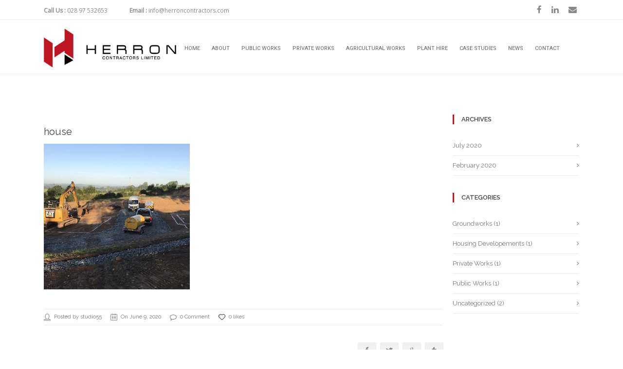

--- FILE ---
content_type: text/html; charset=UTF-8
request_url: https://herroncontractors.com/herron_portfolio/private-housing/house/
body_size: 17002
content:
<!DOCTYPE html>

<html lang="en-US" class="css3transitions">
 
<head>

    <meta charset="UTF-8" />

    <!-- Responsive Meta -->
     <meta name="viewport" content="width=device-width, initial-scale=1, maximum-scale=1"> 
    <!-- Pingback URL -->
    <link rel="pingback" href="https://herroncontractors.com/xmlrpc.php" />

    <!-- Le HTML5 shim, for IE6-8 support of HTML5 elements -->

     
<style type="text/css">
  
	 aside ul li{border-bottom:1px solid #ebebeb;}
	 aside .tagcloud a:hover, .nav-growpop .icon-wrap, .woocommerce .widget_price_filter .ui-slider .ui-slider-range, .woocommerce-page .widget_price_filter .ui-slider .ui-slider-range, .woocommerce #content .quantity .minus:hover, .woocommerce #content .quantity .plus:hover, .woocommerce .quantity .minus:hover, .woocommerce .quantity .plus:hover, .woocommerce-page #content .quantity .minus:hover, .woocommerce-page #content .quantity .plus:hover, .woocommerce-page .quantity .minus:hover, .woocommerce-page .quantity .plus:hover{background:#be1522;} 
	 .nav-growpop .icon-wrap{border:0px solid #be1522;}
	 .accordion.style_1 .accordion-heading.in_head .accordion-toggle:before, .accordion.style_2 .accordion-heading.in_head .accordion-toggle:before, .accordion.style_3 .accordion-heading.in_head .accordion-toggle:before, .footer_social_icons.circle li:hover, .single_staff.style_3 .socials a:hover, .blog-article ul.shares li a:hover{background-color:#be1522;} 
	 .wpb_row.with_section_link:hover{background-color:#be1522 !important;}
	 nav .menu li > ul.sub-menu li{border-bottom:1px solid #ededed;}
	 .codeless_slider .swiper-slide .buttons a.bordered:hover, .header_12 .full_nav_menu nav > ul > li:hover, .header_12 .full_nav_menu nav > ul > li.current-menu-item, .header_12 .full_nav_menu nav > ul > li.current-menu-parent, .header_12 .full_nav_menu nav > ul > li:hover{background:#be1522;}
	 .services_steps .icon_wrapper, .accordion.style_1 .accordion-heading.in_head .accordion-toggle:before{border:1px solid #be1522;}
	 .blog-article.timeline-style .timeline .date, aside #s, #respond textarea, #respond input[type="text"], .recent_news.events .blog-item, .sticky,.post-password-form input[type="password"]{border:1px solid #ebebeb;}
	 .blog-article.grid-style .content .link_grid:hover{background:#be1522}
	 .recent_news.events .link{border-left:1px solid #ebebeb;}
      .portfolio-item.overlayed h6{color:#888888 !important;}
	 .header_12 .full_nav_menu nav ul > li{border-left:1px solid #ebebeb;}
	 .header_12 .full_nav_menu nav ul > li:last-child{border-right:1px solid #ebebeb;}
	 .header_12 .full_nav_menu{border-top:1px solid #ebebeb; border-bottom:1px solid #ebebeb;}

	 .tabbable.style_2 .nav-tabs li{
	 	background: #f8f8f8;
	  	border-top: 2px solid #ebebeb;
	  	border-left: 1px solid #ebebeb;
	  	border-bottom: 1px solid #ebebeb;
	 }
	 .tabbable.style_2 .nav-tabs li:hover{
	 	border-top: 2px solid #222 !important;
	 }
	 .tabbable.style_2 .nav-tabs li:last-child{border-right: 1px solid #ebebeb}

	 .tabbable.style_2 .nav-tabs li.active{border-bottom: 1px solid #fff; border-top:2px solid #be1522;}
	 .tabbable.style_2 .tab-content, .blog-article.creative-style, aside .tagcloud a, .portfolio-item.basic .show_text{border:1px solid #ebebeb;}
	 .header_12 .full_nav_menu nav ul > li:last-child{ padding-right:0 !important;}
	 .timeline-border{background:#ebebeb;}
	 	  .skill .prog, .codeless_slider .swiper-slide .buttons.colors-light a.colored, .recent_news.events .blog-item:hover .link, .blog-article.creative-style .comments_number span, .block_title.column_title.inner-bottom_border:after, .owl-theme .owl-controls .owl-buttons div.owl-next:hover, .owl-theme .owl-controls .owl-buttons div.owl-prev:hover{background:#be1522;}
	 

	 	 .codeless_slider .swiper-slide .buttons.colors-light a.colored:hover{
		  background:#fff;
	 }
	 
	 


	 .services_medium.style_1:hover .icon_wrapper, .services_medium.style_3:hover .icon_wrapper, .blog-article.timeline-style .timeline .date{background:#be1522 !important;}
	 .services_medium.style_3:hover .icon_wrapper{border:2px solid #be1522 !important;}
	 .blog-article .media .overlay{background:rgba(190, 21, 34, 0.3);}
	 .blog-article.grid-style .media .overlay{background:rgba(255,255,255, 0.9);} 
	 .list li.titledesc dl dt .circle, .header_12 .after_navigation_widgetized #s{border:1px solid #ebebeb;}
	 .blockquote{border-left:2px solid #be1522;}
	 .header_page h1{line-height:80px;}
	 .services_media.style_2 h5{ 
		background:#be1522;
	 }
	 .services_small .content div, .comment .comment_text{line-height: 20px;}
	  	 .services_large:hover .icon_wrapper, .services_steps:hover .icon_wrapper, .testimonial_carousel_element .pages_el a.selected, .header_tools .cart_icon .nr {background: #be1522 ;}
	 .section-style.borders, .blog-article.standard-style .info, .blog-article.alternate-style .info{border-top:1px solid #ebebeb; border-bottom:1px solid #ebebeb}
	 .blog-article.timeline-style .info{border-top:1px solid #ebebeb;}
	 .comment, .block_title.column_title.inner-bottom_border h1{border-bottom:1px solid  #ebebeb;}
	 #comments{border-top:1px solid #ebebeb;}
	 .not_found .search_field input[type="text"]{border:1px solid #ebebeb;}
	 .background--dark nav .menu > li > a:hover, .background--dark header#header .header_tools .vert_mid > a:hover, .background--dark header#header .header_tools .vert_mid .cart .cart_icon:hover, .tabbable.style_1.tabs-left .nav-tabs li.active a, .contact_information dt i{color:#be1522 !important;}
	 .social_icons_sc i:hover, .tabbable.tabs-top.style_1 .nav.nav-tabs li.active a, .blog-article.grid-style .info li{color:#be1522;}
	 .section-style{
	 	padding-top: 85px;
	 	padding-bottom: 85px;
	 }
	 
	 	 .codeless_custom_menu_mega_menu, .hasSubMenu .sub-menu{border-top:3px solid #be1522;}
	 
	  
	 .header_transparency.fullwidth_slider_page .top_wrapper, .header_transparency.page_header_yes .top_wrapper{
	 	padding-top:110px;
	 }
	 
	 	 .background--dark .top_nav_transparency{
		  border-bottom:1px solid rgba(255,255,255,0.16) !important;
	 }
	 	 .header_2 nav .menu>li:hover{border-top:2px solid #be1522;}
	 .header_2 nav .codeless_custom_menu_mega_menu{border-top:2px solid #be1522;}
	 .header_2 nav .menu > li > ul.sub-menu{border-top:2px solid #be1522;}

	 .header_3 nav .menu>li.current-menu-item, .header_3 nav .menu>li.current-menu-parent, .header_3 nav .menu>li:hover{border-top:3px solid #be1522;}
	 .header_3 nav .codeless_custom_menu_mega_menu{border-top:2px solid #be1522;}
	 .header_3 nav .menu > li > ul.sub-menu{border-top:2px solid #be1522;} 
	 .header_4 nav .menu li > ul, .header_4 nav .menu>li:hover, .header_4 nav .menu>li.current-menu-item, .header_4 nav .menu>li.current-menu-parent, .header_4 .codeless_custom_menu_mega_menu, .header_4 .codeless_custom_menu_mega_menu{background:rgba(255,255,255,1) !important;}
	    
	 .header_4 .codeless_custom_menu_mega_menu ul.sub-menu{
	 	background:transparent !important; 
	 }
	 .header_4 nav .menu>li:hover a, .header_4 nav .menu>li.current-menu-item a, .header_4 nav .menu>li.current-menu-parent a{color:#444444;}
	 .header_4 nav .menu li > ul.sub-menu li{border-bottom:1px solid rgba(237,237,237,0);}

	 	 .header_8 nav .menu>li.current-menu-item, .header_8 nav .menu>li.current-menu-parent, .header_8 nav .menu>li:hover{border-bottom:3px solid #be1522;}
	 .header_9 nav .menu>li.current-menu-item > a, .header_9 nav .menu>li.current-menu-parent > a , .header_9 nav .menu>li > a:hover{border-bottom:1px solid #be1522;}
	 
	 .header_10 .full_nav_menu .container{border-top:1px solid #ebebeb;border-bottom:1px solid #ebebeb;}
	 	 .header_10 .full_nav_menu .container{border-top:1px solid #ebebeb;border-bottom:1px solid #ebebeb;}
	 	 .header_11.sticky_header nav.left .menu > li:last-child{padding-right:0; margin-right:12px; }
	 
	 	 .woocommerce ul.products li.product:hover .overlay, .woocommerce-page ul.products li.product:hover .overlay{background:rgba(255,255,255, 0.91 );}
	 .woocommerce #content div.product p.price, .woocommerce #content div.product span.price, .woocommerce div.product p.price, .woocommerce div.product span.price, .woocommerce-page #content div.product p.price, .woocommerce-page #content div.product span.price, .woocommerce-page div.product p.price, .woocommerce-page div.product span.price, .woocommerce .star-rating span, .woocommerce-page .star-rating span, .recent_news.events .link i{color: #be1522;}
	 .header_tools .cart .checkout{
	 	border-top:1px solid #ededed;
	 }
	 .textbar h2{font-family:Raleway;}
	 .header_tools .cart_icon i:before{line-height:22px;}
	  .header_tools .cart .content .cart_item{
	  	border-bottom:1px solid #ededed;
	  }
	   .header_tools .cart .content .cart_item .description .price, .header_tools .cart .content .cart_item .description .price .amount, .header_tools .cart .cart_item .remove:after{
	  	color:#999999;
	  }
	  .header_tools .cart .content .cart_item .description .title, .header_tools .cart .checkout .subtotal{
	  	color:#444444;
	  }
	   nav .codelesscustom_menu_columns2, nav .codelesscustom_menu_columns3, nav .codelesscustom_menu_columns4, nav .codelesscustom_menu_columns5{border-right:1px solid #ededed;}
	  .header_tools .cart .content .cart_item .description .title:hover, .header_tools .cart .cart_item .remove:hover:after{color:#be1522;}
	 .tabbable.style_1 .nav-tabs li a{font-weight: 600}
	 .portfolio-item.grayscale .project:after{
  		border-color: transparent transparent #ffffff transparent;
	 }

	 #logo img{margin-top:-40px; }
	 .portfolio_single ul.info li .title{
	 	text-transform: uppercase;
	 	font-weight: 600	 }

	 .tabbable.tabs-top.style_1 .nav.nav-tabs li a{
	 	text-transform: uppercase;
	 }
	 .woocommerce #review_form #respond textarea, .woocommerce-page #review_form #respond textarea,.side-nav,.wpcf7-form-control-wrap input, .wpcf7-form-control-wrap textarea, .select2-drop-active, .woocommerce .woocommerce-ordering, .woocommerce-page .woocommerce-ordering, .woocommerce .woocommerce-error, .woocommerce .woocommerce-info, .woocommerce .woocommerce-message, .woocommerce-page .woocommerce-error, .woocommerce-page .woocommerce-info, .woocommerce-page .woocommerce-message, #mc_signup_form .mc_input{
		border:1px solid #ebebeb !important;
	 }

	 .side-nav li{
	 	border-bottom:1px solid #ebebeb;
	 }

	 footer .widget_search input[type="text"]{
	 	background:#1e1e1e;
	 	color:#000000;
	 }

	 footer .widget_recent_entries ul li{
	 	border-bottom:1px solid #ffffff;
	 }

	 .codeless_news_slider .swiper-slide h1, .codeless_news_slider .featured_posts .featured h4{
	 	background:rgba(190, 21, 34, 0.8);
	 }

	 .extra_navigation h5.widget-title{
	 	text-transform:uppercase;
	 	font-weight:600;
	 	font-size:13px;
	 	letter-spacing: :;
	 	line-height:20px;
	 }
	 	
		.header_wrapper.background--dark{
			border-bottom:1px solid rgba(255,255,255,0.16) !important;
		}

		.header_tools_divider .background--dark #navigation{
			border-right:1px solid rgba(255,255,255,0.16) !important;
		}

		.header_tools_divider .background--light #navigation{
			border-right: solid ;
		}

	 


	 	 aside .widget-title{padding-left:15px; border-left:3px solid #be1522;}
	 
	 .blog-article.grid-style .content h1, .latest_blog .blog-item .content h4, .recent_news .blog-item h4, .recent_news.events .blog-item dt .date{text-transform: }

	 .latest_blog .blog-item .content h4{font-weight:400;}
	 
	 .price_table  h1, .price_table .list ul li:before{color:#be1522;}

	 .price_table.highlighted .price, .side-nav li.current_page_item, .p_pagination .pagination .current, .p_pagination .pagination a:hover{background:#be1522;}
	
	 .btn-bt.business{
	 				color: #ffffff ;
				
													background: rgba(190,21,34, 1) ;
							
		
									border-color: 1 ;
					
					font-size: 11px ;
		
					font-weight: 700 ;
		
					text-transform: uppercase ;
		
			 }
	 
	 .btn-bt.business:hover{
	 		 		color: #ffffff ;
		
	 	
	 				 						background: rgba(190,21,34, 1) ;
			
		

		
													border-color: rgba(190,21,34, 1) ;
				
			 }
	

	
	 .light .btn-bt.business, .fullscreen-blog-article .content.background--dark .btn-bt{
		
			 		color: #ffffff ;
		
																	background: rgba(0,0,0, 0.01) ;
					
													border-color: rgba(255,255,255, 1) ;
					
	 }


	 .light .btn-bt.business:hover, .fullscreen-blog-article .content.background--dark .btn-bt:hover{
		
			 		color: #be1522 ;
		
		
											background: rgba(255,255,255, 1) ;
					

													border-color: rgba(255,255,255, 1.00) ;
					
	 }

	 

	 
	@media (max-width: 979px) {
		 .header_5 .background--dark nav .menu > li > a{
		 	color: #656565 !important;
		 }
	}

	

	/* Layout Inner Container */

		@media (min-width: 981px) and (max-width: 1100px) {
		.container{	width:87% !important ; }
	}
	@media (min-width: 768px){
		.container{			
			max-width: 1100px !important;
		}
		.row .span12{
			width:100%; 
			margin-left:0 !important;
			padding-left:20px;
			box-sizing: border-box;
			-webkit-box-sizing: border-box;
			-moz-box-sizing: border-box;
		}
	}

	
	
	@media (min-width: 1101px) {
		.container{
							width:87%;
				max-width: 1100px !important;
					}

		.row .span12{
			
							width:100%;
				margin-left:0 !important;
				padding-left:20px;
				box-sizing: border-box;
				-webkit-box-sizing: border-box;
				-moz-box-sizing: border-box;
					}
		.testimonial_carousel .item{width:1100px;}
	}

	/* End Layout Inner Container */


	/* Layout Boxed */
	.boxed_layout{
		margin-top:30px !important;
		margin-bottom:30px !important;
				  -webkit-box-shadow:0 5px 19px 2px rgba(0,0,0,0.1);
		  -moz-box-shadow:0 5px 19px 2px rgba(0,0,0,0.1);
		  box-shadow:0 5px 19px 2px rgba(0,0,0,0.1);
			}
		
	
	.boxed_layout{			
		width:87% !important ;
		max-width: 1100px !important;
	}
	

		
	
	/* End Layout Boxed */

	@media (max-width: 480px){
				.header_tools{display:none !important;}
			}

	
</style> 

<style type="text/css">
/*#header{
margin: 0 auto;
}*/
.services_medium {
    float:left;
}</style>
    <script type="text/javascript">
        /*jQuery(document).ready(function(){\n\n});*/    </script>
    
        
    <script type="text/javascript">
        /*jQuery(document).ready(function(){\n\n});*/    </script>
    
    <title>house &#8211; Herron Contractors LTD</title>

 <script type='text/javascript'>
 /* <![CDATA[ */  
var codeless_global = { 
 	ajaxurl: 'https://herroncontractors.com/wp-admin/admin-ajax.php',
 	button_style: 'business'
 	}; 
 /* ]]> */ 
 </script>
 
 <meta name='robots' content='max-image-preview:large' />
<link rel='dns-prefetch' href='//www.google.com' />
<link rel='dns-prefetch' href='//maxcdn.bootstrapcdn.com' />
<link rel='dns-prefetch' href='//fonts.googleapis.com' />
<link rel="alternate" type="application/rss+xml" title="Herron Contractors LTD &raquo; Feed" href="https://herroncontractors.com/feed/" />
<link rel="alternate" title="oEmbed (JSON)" type="application/json+oembed" href="https://herroncontractors.com/wp-json/oembed/1.0/embed?url=https%3A%2F%2Fherroncontractors.com%2Fherron_portfolio%2Fprivate-housing%2Fhouse%2F" />
<link rel="alternate" title="oEmbed (XML)" type="text/xml+oembed" href="https://herroncontractors.com/wp-json/oembed/1.0/embed?url=https%3A%2F%2Fherroncontractors.com%2Fherron_portfolio%2Fprivate-housing%2Fhouse%2F&#038;format=xml" />
<style id='wp-img-auto-sizes-contain-inline-css' type='text/css'>
img:is([sizes=auto i],[sizes^="auto," i]){contain-intrinsic-size:3000px 1500px}
/*# sourceURL=wp-img-auto-sizes-contain-inline-css */
</style>
<link rel='stylesheet' id='layerslider-css' href='https://herroncontractors.com/wp-content/plugins/LayerSlider/static/layerslider/css/layerslider.css?ver=6.9.2' type='text/css' media='all' />
<style id='wp-emoji-styles-inline-css' type='text/css'>

	img.wp-smiley, img.emoji {
		display: inline !important;
		border: none !important;
		box-shadow: none !important;
		height: 1em !important;
		width: 1em !important;
		margin: 0 0.07em !important;
		vertical-align: -0.1em !important;
		background: none !important;
		padding: 0 !important;
	}
/*# sourceURL=wp-emoji-styles-inline-css */
</style>
<style id='wp-block-library-inline-css' type='text/css'>
:root{--wp-block-synced-color:#7a00df;--wp-block-synced-color--rgb:122,0,223;--wp-bound-block-color:var(--wp-block-synced-color);--wp-editor-canvas-background:#ddd;--wp-admin-theme-color:#007cba;--wp-admin-theme-color--rgb:0,124,186;--wp-admin-theme-color-darker-10:#006ba1;--wp-admin-theme-color-darker-10--rgb:0,107,160.5;--wp-admin-theme-color-darker-20:#005a87;--wp-admin-theme-color-darker-20--rgb:0,90,135;--wp-admin-border-width-focus:2px}@media (min-resolution:192dpi){:root{--wp-admin-border-width-focus:1.5px}}.wp-element-button{cursor:pointer}:root .has-very-light-gray-background-color{background-color:#eee}:root .has-very-dark-gray-background-color{background-color:#313131}:root .has-very-light-gray-color{color:#eee}:root .has-very-dark-gray-color{color:#313131}:root .has-vivid-green-cyan-to-vivid-cyan-blue-gradient-background{background:linear-gradient(135deg,#00d084,#0693e3)}:root .has-purple-crush-gradient-background{background:linear-gradient(135deg,#34e2e4,#4721fb 50%,#ab1dfe)}:root .has-hazy-dawn-gradient-background{background:linear-gradient(135deg,#faaca8,#dad0ec)}:root .has-subdued-olive-gradient-background{background:linear-gradient(135deg,#fafae1,#67a671)}:root .has-atomic-cream-gradient-background{background:linear-gradient(135deg,#fdd79a,#004a59)}:root .has-nightshade-gradient-background{background:linear-gradient(135deg,#330968,#31cdcf)}:root .has-midnight-gradient-background{background:linear-gradient(135deg,#020381,#2874fc)}:root{--wp--preset--font-size--normal:16px;--wp--preset--font-size--huge:42px}.has-regular-font-size{font-size:1em}.has-larger-font-size{font-size:2.625em}.has-normal-font-size{font-size:var(--wp--preset--font-size--normal)}.has-huge-font-size{font-size:var(--wp--preset--font-size--huge)}.has-text-align-center{text-align:center}.has-text-align-left{text-align:left}.has-text-align-right{text-align:right}.has-fit-text{white-space:nowrap!important}#end-resizable-editor-section{display:none}.aligncenter{clear:both}.items-justified-left{justify-content:flex-start}.items-justified-center{justify-content:center}.items-justified-right{justify-content:flex-end}.items-justified-space-between{justify-content:space-between}.screen-reader-text{border:0;clip-path:inset(50%);height:1px;margin:-1px;overflow:hidden;padding:0;position:absolute;width:1px;word-wrap:normal!important}.screen-reader-text:focus{background-color:#ddd;clip-path:none;color:#444;display:block;font-size:1em;height:auto;left:5px;line-height:normal;padding:15px 23px 14px;text-decoration:none;top:5px;width:auto;z-index:100000}html :where(.has-border-color){border-style:solid}html :where([style*=border-top-color]){border-top-style:solid}html :where([style*=border-right-color]){border-right-style:solid}html :where([style*=border-bottom-color]){border-bottom-style:solid}html :where([style*=border-left-color]){border-left-style:solid}html :where([style*=border-width]){border-style:solid}html :where([style*=border-top-width]){border-top-style:solid}html :where([style*=border-right-width]){border-right-style:solid}html :where([style*=border-bottom-width]){border-bottom-style:solid}html :where([style*=border-left-width]){border-left-style:solid}html :where(img[class*=wp-image-]){height:auto;max-width:100%}:where(figure){margin:0 0 1em}html :where(.is-position-sticky){--wp-admin--admin-bar--position-offset:var(--wp-admin--admin-bar--height,0px)}@media screen and (max-width:600px){html :where(.is-position-sticky){--wp-admin--admin-bar--position-offset:0px}}

/*# sourceURL=wp-block-library-inline-css */
</style><style id='global-styles-inline-css' type='text/css'>
:root{--wp--preset--aspect-ratio--square: 1;--wp--preset--aspect-ratio--4-3: 4/3;--wp--preset--aspect-ratio--3-4: 3/4;--wp--preset--aspect-ratio--3-2: 3/2;--wp--preset--aspect-ratio--2-3: 2/3;--wp--preset--aspect-ratio--16-9: 16/9;--wp--preset--aspect-ratio--9-16: 9/16;--wp--preset--color--black: #000000;--wp--preset--color--cyan-bluish-gray: #abb8c3;--wp--preset--color--white: #ffffff;--wp--preset--color--pale-pink: #f78da7;--wp--preset--color--vivid-red: #cf2e2e;--wp--preset--color--luminous-vivid-orange: #ff6900;--wp--preset--color--luminous-vivid-amber: #fcb900;--wp--preset--color--light-green-cyan: #7bdcb5;--wp--preset--color--vivid-green-cyan: #00d084;--wp--preset--color--pale-cyan-blue: #8ed1fc;--wp--preset--color--vivid-cyan-blue: #0693e3;--wp--preset--color--vivid-purple: #9b51e0;--wp--preset--gradient--vivid-cyan-blue-to-vivid-purple: linear-gradient(135deg,rgb(6,147,227) 0%,rgb(155,81,224) 100%);--wp--preset--gradient--light-green-cyan-to-vivid-green-cyan: linear-gradient(135deg,rgb(122,220,180) 0%,rgb(0,208,130) 100%);--wp--preset--gradient--luminous-vivid-amber-to-luminous-vivid-orange: linear-gradient(135deg,rgb(252,185,0) 0%,rgb(255,105,0) 100%);--wp--preset--gradient--luminous-vivid-orange-to-vivid-red: linear-gradient(135deg,rgb(255,105,0) 0%,rgb(207,46,46) 100%);--wp--preset--gradient--very-light-gray-to-cyan-bluish-gray: linear-gradient(135deg,rgb(238,238,238) 0%,rgb(169,184,195) 100%);--wp--preset--gradient--cool-to-warm-spectrum: linear-gradient(135deg,rgb(74,234,220) 0%,rgb(151,120,209) 20%,rgb(207,42,186) 40%,rgb(238,44,130) 60%,rgb(251,105,98) 80%,rgb(254,248,76) 100%);--wp--preset--gradient--blush-light-purple: linear-gradient(135deg,rgb(255,206,236) 0%,rgb(152,150,240) 100%);--wp--preset--gradient--blush-bordeaux: linear-gradient(135deg,rgb(254,205,165) 0%,rgb(254,45,45) 50%,rgb(107,0,62) 100%);--wp--preset--gradient--luminous-dusk: linear-gradient(135deg,rgb(255,203,112) 0%,rgb(199,81,192) 50%,rgb(65,88,208) 100%);--wp--preset--gradient--pale-ocean: linear-gradient(135deg,rgb(255,245,203) 0%,rgb(182,227,212) 50%,rgb(51,167,181) 100%);--wp--preset--gradient--electric-grass: linear-gradient(135deg,rgb(202,248,128) 0%,rgb(113,206,126) 100%);--wp--preset--gradient--midnight: linear-gradient(135deg,rgb(2,3,129) 0%,rgb(40,116,252) 100%);--wp--preset--font-size--small: 13px;--wp--preset--font-size--medium: 20px;--wp--preset--font-size--large: 36px;--wp--preset--font-size--x-large: 42px;--wp--preset--spacing--20: 0.44rem;--wp--preset--spacing--30: 0.67rem;--wp--preset--spacing--40: 1rem;--wp--preset--spacing--50: 1.5rem;--wp--preset--spacing--60: 2.25rem;--wp--preset--spacing--70: 3.38rem;--wp--preset--spacing--80: 5.06rem;--wp--preset--shadow--natural: 6px 6px 9px rgba(0, 0, 0, 0.2);--wp--preset--shadow--deep: 12px 12px 50px rgba(0, 0, 0, 0.4);--wp--preset--shadow--sharp: 6px 6px 0px rgba(0, 0, 0, 0.2);--wp--preset--shadow--outlined: 6px 6px 0px -3px rgb(255, 255, 255), 6px 6px rgb(0, 0, 0);--wp--preset--shadow--crisp: 6px 6px 0px rgb(0, 0, 0);}:where(.is-layout-flex){gap: 0.5em;}:where(.is-layout-grid){gap: 0.5em;}body .is-layout-flex{display: flex;}.is-layout-flex{flex-wrap: wrap;align-items: center;}.is-layout-flex > :is(*, div){margin: 0;}body .is-layout-grid{display: grid;}.is-layout-grid > :is(*, div){margin: 0;}:where(.wp-block-columns.is-layout-flex){gap: 2em;}:where(.wp-block-columns.is-layout-grid){gap: 2em;}:where(.wp-block-post-template.is-layout-flex){gap: 1.25em;}:where(.wp-block-post-template.is-layout-grid){gap: 1.25em;}.has-black-color{color: var(--wp--preset--color--black) !important;}.has-cyan-bluish-gray-color{color: var(--wp--preset--color--cyan-bluish-gray) !important;}.has-white-color{color: var(--wp--preset--color--white) !important;}.has-pale-pink-color{color: var(--wp--preset--color--pale-pink) !important;}.has-vivid-red-color{color: var(--wp--preset--color--vivid-red) !important;}.has-luminous-vivid-orange-color{color: var(--wp--preset--color--luminous-vivid-orange) !important;}.has-luminous-vivid-amber-color{color: var(--wp--preset--color--luminous-vivid-amber) !important;}.has-light-green-cyan-color{color: var(--wp--preset--color--light-green-cyan) !important;}.has-vivid-green-cyan-color{color: var(--wp--preset--color--vivid-green-cyan) !important;}.has-pale-cyan-blue-color{color: var(--wp--preset--color--pale-cyan-blue) !important;}.has-vivid-cyan-blue-color{color: var(--wp--preset--color--vivid-cyan-blue) !important;}.has-vivid-purple-color{color: var(--wp--preset--color--vivid-purple) !important;}.has-black-background-color{background-color: var(--wp--preset--color--black) !important;}.has-cyan-bluish-gray-background-color{background-color: var(--wp--preset--color--cyan-bluish-gray) !important;}.has-white-background-color{background-color: var(--wp--preset--color--white) !important;}.has-pale-pink-background-color{background-color: var(--wp--preset--color--pale-pink) !important;}.has-vivid-red-background-color{background-color: var(--wp--preset--color--vivid-red) !important;}.has-luminous-vivid-orange-background-color{background-color: var(--wp--preset--color--luminous-vivid-orange) !important;}.has-luminous-vivid-amber-background-color{background-color: var(--wp--preset--color--luminous-vivid-amber) !important;}.has-light-green-cyan-background-color{background-color: var(--wp--preset--color--light-green-cyan) !important;}.has-vivid-green-cyan-background-color{background-color: var(--wp--preset--color--vivid-green-cyan) !important;}.has-pale-cyan-blue-background-color{background-color: var(--wp--preset--color--pale-cyan-blue) !important;}.has-vivid-cyan-blue-background-color{background-color: var(--wp--preset--color--vivid-cyan-blue) !important;}.has-vivid-purple-background-color{background-color: var(--wp--preset--color--vivid-purple) !important;}.has-black-border-color{border-color: var(--wp--preset--color--black) !important;}.has-cyan-bluish-gray-border-color{border-color: var(--wp--preset--color--cyan-bluish-gray) !important;}.has-white-border-color{border-color: var(--wp--preset--color--white) !important;}.has-pale-pink-border-color{border-color: var(--wp--preset--color--pale-pink) !important;}.has-vivid-red-border-color{border-color: var(--wp--preset--color--vivid-red) !important;}.has-luminous-vivid-orange-border-color{border-color: var(--wp--preset--color--luminous-vivid-orange) !important;}.has-luminous-vivid-amber-border-color{border-color: var(--wp--preset--color--luminous-vivid-amber) !important;}.has-light-green-cyan-border-color{border-color: var(--wp--preset--color--light-green-cyan) !important;}.has-vivid-green-cyan-border-color{border-color: var(--wp--preset--color--vivid-green-cyan) !important;}.has-pale-cyan-blue-border-color{border-color: var(--wp--preset--color--pale-cyan-blue) !important;}.has-vivid-cyan-blue-border-color{border-color: var(--wp--preset--color--vivid-cyan-blue) !important;}.has-vivid-purple-border-color{border-color: var(--wp--preset--color--vivid-purple) !important;}.has-vivid-cyan-blue-to-vivid-purple-gradient-background{background: var(--wp--preset--gradient--vivid-cyan-blue-to-vivid-purple) !important;}.has-light-green-cyan-to-vivid-green-cyan-gradient-background{background: var(--wp--preset--gradient--light-green-cyan-to-vivid-green-cyan) !important;}.has-luminous-vivid-amber-to-luminous-vivid-orange-gradient-background{background: var(--wp--preset--gradient--luminous-vivid-amber-to-luminous-vivid-orange) !important;}.has-luminous-vivid-orange-to-vivid-red-gradient-background{background: var(--wp--preset--gradient--luminous-vivid-orange-to-vivid-red) !important;}.has-very-light-gray-to-cyan-bluish-gray-gradient-background{background: var(--wp--preset--gradient--very-light-gray-to-cyan-bluish-gray) !important;}.has-cool-to-warm-spectrum-gradient-background{background: var(--wp--preset--gradient--cool-to-warm-spectrum) !important;}.has-blush-light-purple-gradient-background{background: var(--wp--preset--gradient--blush-light-purple) !important;}.has-blush-bordeaux-gradient-background{background: var(--wp--preset--gradient--blush-bordeaux) !important;}.has-luminous-dusk-gradient-background{background: var(--wp--preset--gradient--luminous-dusk) !important;}.has-pale-ocean-gradient-background{background: var(--wp--preset--gradient--pale-ocean) !important;}.has-electric-grass-gradient-background{background: var(--wp--preset--gradient--electric-grass) !important;}.has-midnight-gradient-background{background: var(--wp--preset--gradient--midnight) !important;}.has-small-font-size{font-size: var(--wp--preset--font-size--small) !important;}.has-medium-font-size{font-size: var(--wp--preset--font-size--medium) !important;}.has-large-font-size{font-size: var(--wp--preset--font-size--large) !important;}.has-x-large-font-size{font-size: var(--wp--preset--font-size--x-large) !important;}
/*# sourceURL=global-styles-inline-css */
</style>

<style id='classic-theme-styles-inline-css' type='text/css'>
/*! This file is auto-generated */
.wp-block-button__link{color:#fff;background-color:#32373c;border-radius:9999px;box-shadow:none;text-decoration:none;padding:calc(.667em + 2px) calc(1.333em + 2px);font-size:1.125em}.wp-block-file__button{background:#32373c;color:#fff;text-decoration:none}
/*# sourceURL=/wp-includes/css/classic-themes.min.css */
</style>
<link rel='stylesheet' id='contact-form-7-css' href='https://herroncontractors.com/wp-content/plugins/contact-form-7/includes/css/styles.css?ver=5.4' type='text/css' media='all' />
<link rel='stylesheet' id='rs-plugin-settings-css' href='https://herroncontractors.com/wp-content/plugins/revslider/public/assets/css/rs6.css?ver=6.1.7' type='text/css' media='all' />
<style id='rs-plugin-settings-inline-css' type='text/css'>
#rs-demo-id {}
/*# sourceURL=rs-plugin-settings-inline-css */
</style>
<style id='woocommerce-inline-inline-css' type='text/css'>
.woocommerce form .form-row .required { visibility: visible; }
/*# sourceURL=woocommerce-inline-inline-css */
</style>
<link rel='stylesheet' id='codeless-woocommerce-css' href='https://herroncontractors.com/wp-content/themes/tower/css/woocommerce.css?ver=6.9' type='text/css' media='all' />
<link rel='stylesheet' id='bootstrap-css' href='https://herroncontractors.com/wp-content/themes/tower/css/bootstrap.css?ver=6.9' type='text/css' media='all' />
<link rel='stylesheet' id='flexslider-css' href='https://herroncontractors.com/wp-content/plugins/js_composer/assets/lib/bower/flexslider/flexslider.min.css?ver=6.1' type='text/css' media='all' />
<link rel='stylesheet' id='shortcodes-css' href='https://herroncontractors.com/wp-content/themes/tower/css/shortcodes.css?ver=6.9' type='text/css' media='all' />
<link rel='stylesheet' id='animate-css' href='https://herroncontractors.com/wp-content/themes/tower/css/animate.min.css?ver=6.9' type='text/css' media='all' />
<link rel='stylesheet' id='codeless-style-css' href='https://herroncontractors.com/wp-content/themes/tower/style.css?ver=6.9' type='text/css' media='all' />
<link rel='stylesheet' id='bootstrap-responsive-css' href='https://herroncontractors.com/wp-content/themes/tower/css/bootstrap-responsive.css?ver=6.9' type='text/css' media='all' />
<link rel='stylesheet' id='jquery-fancybox-css' href='https://herroncontractors.com/wp-content/themes/tower/fancybox/source/jquery.fancybox.css?ver=6.9' type='text/css' media='all' />
<link rel='stylesheet' id='vector-icons-css' href='https://herroncontractors.com/wp-content/themes/tower/css/vector-icons.css?ver=6.9' type='text/css' media='all' />
<link rel='stylesheet' id='codeless-font-awesome-css' href='https://herroncontractors.com/wp-content/themes/tower/css/font-awesome.css?ver=6.9' type='text/css' media='all' />
<link rel='stylesheet' id='linecon-css' href='https://herroncontractors.com/wp-content/themes/tower/css/linecon.css?ver=6.9' type='text/css' media='all' />
<link rel='stylesheet' id='steadysets-css' href='https://herroncontractors.com/wp-content/themes/tower/css/steadysets.css?ver=6.9' type='text/css' media='all' />
<link rel='stylesheet' id='hoverex-css' href='https://herroncontractors.com/wp-content/themes/tower/css/hoverex-all.css?ver=6.9' type='text/css' media='all' />
<link rel='stylesheet' id='jquery-easy-pie-chart-css' href='https://herroncontractors.com/wp-content/themes/tower/css/jquery.easy-pie-chart.css?ver=6.9' type='text/css' media='all' />
<link rel='stylesheet' id='idangerous-swiper-css' href='https://herroncontractors.com/wp-content/themes/tower/css/idangerous.swiper.css?ver=6.9' type='text/css' media='all' />
<link rel='stylesheet' id='plyr-css' href='https://herroncontractors.com/wp-content/themes/tower/css/plyr.css?ver=6.9' type='text/css' media='all' />
<link rel='stylesheet' id='owl-carousel-css' href='https://herroncontractors.com/wp-content/themes/tower/css/owl.carousel.css?ver=6.9' type='text/css' media='all' />
<link rel='stylesheet' id='owl-theme-css' href='https://herroncontractors.com/wp-content/themes/tower/css/owl.theme.css?ver=6.9' type='text/css' media='all' />
<link rel='stylesheet' id='mediaelementplayer-css' href='https://herroncontractors.com/wp-content/themes/tower/css/mediaelementplayer.css?ver=6.9' type='text/css' media='all' />
<link rel='stylesheet' id='odometer-css' href='https://herroncontractors.com/wp-content/themes/tower/css/odometer-theme-minimal.css?ver=6.9' type='text/css' media='all' />
<link rel='stylesheet' id='cff-css' href='https://herroncontractors.com/wp-content/plugins/custom-facebook-feed/assets/css/cff-style.min.css?ver=4.1.6' type='text/css' media='all' />
<link rel='stylesheet' id='sb-font-awesome-css' href='https://maxcdn.bootstrapcdn.com/font-awesome/4.7.0/css/font-awesome.min.css?ver=6.9' type='text/css' media='all' />
<link rel='stylesheet' id='slb_core-css' href='https://herroncontractors.com/wp-content/plugins/simple-lightbox/client/css/app.css?ver=2.9.3' type='text/css' media='all' />
<link rel='stylesheet' id='redux-google-fonts-cl_redata-css' href='https://fonts.googleapis.com/css?family=Roboto%3A400%7COpen+Sans%7CRaleway%3A100%2C200%2C300%2C400%2C500%2C600%2C700%2C800%2C900&#038;subset=latin&#038;ver=6.9' type='text/css' media='all' />
<script type="text/javascript" src="https://herroncontractors.com/wp-includes/js/jquery/jquery.min.js?ver=3.7.1" id="jquery-core-js"></script>
<script type="text/javascript" src="https://herroncontractors.com/wp-includes/js/jquery/jquery-migrate.min.js?ver=3.4.1" id="jquery-migrate-js"></script>
<script type="text/javascript" id="layerslider-greensock-js-extra">
/* <![CDATA[ */
var LS_Meta = {"v":"6.9.2"};
//# sourceURL=layerslider-greensock-js-extra
/* ]]> */
</script>
<script type="text/javascript" src="https://herroncontractors.com/wp-content/plugins/LayerSlider/static/layerslider/js/greensock.js?ver=1.19.0" id="layerslider-greensock-js"></script>
<script type="text/javascript" src="https://herroncontractors.com/wp-content/plugins/LayerSlider/static/layerslider/js/layerslider.kreaturamedia.jquery.js?ver=6.9.2" id="layerslider-js"></script>
<script type="text/javascript" src="https://herroncontractors.com/wp-content/plugins/LayerSlider/static/layerslider/js/layerslider.transitions.js?ver=6.9.2" id="layerslider-transitions-js"></script>
<script type="text/javascript" src="https://herroncontractors.com/wp-content/plugins/revslider/public/assets/js/revolution.tools.min.js?ver=6.0" id="tp-tools-js"></script>
<script type="text/javascript" src="https://herroncontractors.com/wp-content/plugins/revslider/public/assets/js/rs6.min.js?ver=6.1.7" id="revmin-js"></script>
<script type="text/javascript" src="https://herroncontractors.com/wp-content/plugins/woocommerce/assets/js/jquery-blockui/jquery.blockUI.min.js?ver=2.70" id="jquery-blockui-js"></script>
<script type="text/javascript" id="wc-add-to-cart-js-extra">
/* <![CDATA[ */
var wc_add_to_cart_params = {"ajax_url":"/wp-admin/admin-ajax.php","wc_ajax_url":"/?wc-ajax=%%endpoint%%","i18n_view_cart":"View cart","cart_url":"https://herroncontractors.com/cart/","is_cart":"","cart_redirect_after_add":"no"};
//# sourceURL=wc-add-to-cart-js-extra
/* ]]> */
</script>
<script type="text/javascript" src="https://herroncontractors.com/wp-content/plugins/woocommerce/assets/js/frontend/add-to-cart.min.js?ver=5.1.3" id="wc-add-to-cart-js"></script>
<script type="text/javascript" src="https://herroncontractors.com/wp-content/plugins/js_composer/assets/js/vendors/woocommerce-add-to-cart.js?ver=6.1" id="vc_woocommerce-add-to-cart-js-js"></script>
<meta name="generator" content="Powered by LayerSlider 6.9.2 - Multi-Purpose, Responsive, Parallax, Mobile-Friendly Slider Plugin for WordPress." />
<!-- LayerSlider updates and docs at: https://layerslider.kreaturamedia.com -->
<link rel="https://api.w.org/" href="https://herroncontractors.com/wp-json/" /><link rel="alternate" title="JSON" type="application/json" href="https://herroncontractors.com/wp-json/wp/v2/media/2857" /><link rel="EditURI" type="application/rsd+xml" title="RSD" href="https://herroncontractors.com/xmlrpc.php?rsd" />
<meta name="generator" content="WordPress 6.9" />
<meta name="generator" content="WooCommerce 5.1.3" />
<link rel="canonical" href="https://herroncontractors.com/herron_portfolio/private-housing/house/" />
<link rel='shortlink' href='https://herroncontractors.com/?p=2857' />
<link rel="shortcut icon" href="https://herroncontractors.com/wp-content/uploads/2020/06/herron-favicon-1.png" />	<noscript><style>.woocommerce-product-gallery{ opacity: 1 !important; }</style></noscript>
	<meta name="generator" content="Powered by WPBakery Page Builder - drag and drop page builder for WordPress."/>
<meta name="generator" content="Powered by Slider Revolution 6.1.7 - responsive, Mobile-Friendly Slider Plugin for WordPress with comfortable drag and drop interface." />
<script type="text/javascript">function setREVStartSize(e){			
			try {								
				var pw = document.getElementById(e.c).parentNode.offsetWidth,
					newh;
				pw = pw===0 || isNaN(pw) ? window.innerWidth : pw;
				e.tabw = e.tabw===undefined ? 0 : parseInt(e.tabw);
				e.thumbw = e.thumbw===undefined ? 0 : parseInt(e.thumbw);
				e.tabh = e.tabh===undefined ? 0 : parseInt(e.tabh);
				e.thumbh = e.thumbh===undefined ? 0 : parseInt(e.thumbh);
				e.tabhide = e.tabhide===undefined ? 0 : parseInt(e.tabhide);
				e.thumbhide = e.thumbhide===undefined ? 0 : parseInt(e.thumbhide);
				e.mh = e.mh===undefined || e.mh=="" || e.mh==="auto" ? 0 : parseInt(e.mh,0);		
				if(e.layout==="fullscreen" || e.l==="fullscreen") 						
					newh = Math.max(e.mh,window.innerHeight);				
				else{					
					e.gw = Array.isArray(e.gw) ? e.gw : [e.gw];
					for (var i in e.rl) if (e.gw[i]===undefined || e.gw[i]===0) e.gw[i] = e.gw[i-1];					
					e.gh = e.el===undefined || e.el==="" || (Array.isArray(e.el) && e.el.length==0)? e.gh : e.el;
					e.gh = Array.isArray(e.gh) ? e.gh : [e.gh];
					for (var i in e.rl) if (e.gh[i]===undefined || e.gh[i]===0) e.gh[i] = e.gh[i-1];
										
					var nl = new Array(e.rl.length),
						ix = 0,						
						sl;					
					e.tabw = e.tabhide>=pw ? 0 : e.tabw;
					e.thumbw = e.thumbhide>=pw ? 0 : e.thumbw;
					e.tabh = e.tabhide>=pw ? 0 : e.tabh;
					e.thumbh = e.thumbhide>=pw ? 0 : e.thumbh;					
					for (var i in e.rl) nl[i] = e.rl[i]<window.innerWidth ? 0 : e.rl[i];
					sl = nl[0];									
					for (var i in nl) if (sl>nl[i] && nl[i]>0) { sl = nl[i]; ix=i;}															
					var m = pw>(e.gw[ix]+e.tabw+e.thumbw) ? 1 : (pw-(e.tabw+e.thumbw)) / (e.gw[ix]);					

					newh =  (e.type==="carousel" && e.justify==="true" ? e.gh[ix] : (e.gh[ix] * m)) + (e.tabh + e.thumbh);
				}			
				
				if(window.rs_init_css===undefined) window.rs_init_css = document.head.appendChild(document.createElement("style"));					
				document.getElementById(e.c).height = newh;
				window.rs_init_css.innerHTML += "#"+e.c+"_wrapper { height: "+newh+"px }";				
			} catch(e){
				console.log("Failure at Presize of Slider:" + e)
			}					   
		  };</script>
		<style type="text/css" id="wp-custom-css">
			#copyright p
{
	color:white;
}
#copyright .copyright_text
{
	color:white;
}

#copyright a
{
	color:white!important;
}

.revslider-initialised h1
{
	line-height:35px!important;
}
.vc_grid-item-mini.vc_clearfix
{
	
	background-color:#fff;
}

.vc_general.vc_btn3.vc_btn3-size-md.vc_btn3-shape-rounded.vc_btn3-style-flat.vc_btn3-color-juicy-pink
{
	background-color:rgb(190, 21, 34);
}

.sticky_header header#header .row-fluid .span12, .sticky_header .header_wrapper
{
	height:100px!important;
}
.vc_basic_grid .vc_grid.vc_row .vc_grid-item.vc_visible-item, .vc_media_grid .vc_grid.vc_row .vc_grid-item.vc_visible-item
{
	width:350px;
}

.wpb_row.vc_row-fluid.animate_onoffset.row-dynamic-el.standard_section.no-margin
{
	margin-bottom:0px;
}

.block_title.column_title.inner-bottom_border h1
{
	font-size:22px!important;
}
#header .header_tools{
display: none!important;
}

.recent_portfolio .four-cols.mode_grid .portfolio-item
{
	margin-bottom:20px!important;
}
.portfolio_single .span3
{
	display:none!important;
}

.portfolio_single .span9 h4
{
	display:none!important;
}

.portfolio_single .span9
{
	width:100%;
}	

@media only screen and (max-width: 600px) {
	
	#slider-fullwidth p
	{
		line-height:20px!important;
	}
	
	.mobile-hide
{
	display:none;
}
	
	.four-cols .portfolio-item.basic
	{
		width:90%!important;
	}
	.construct_div.rs-layer
	{
		width:100%!important;
	}
	
	.construct_div.rs-layer h1
	{
		font-size:16px!important;
	}
	
	
	.construct_div.rs-layer p
	{
		font-size:12px!important;
	}
}
.video-you {
    position: absolute;
    top: 0;
    left: 0;
    width: 100%;
    height: 100%;
}		</style>
		<style type="text/css" title="dynamic-css" class="options-output">#logo img{height:80px;}header#header .row-fluid .span12,.header_wrapper{height:110px;}.header_1 header#header, .header_2 header#header, .header_3.header_wrapper header > .container,  .header_4 header#header,  .header_5 header#header, .header_6 header#header, .header_6 .full_nav_menu, .header_7.header_wrapper, .header_8.header_wrapper, .header_9.header_wrapper, .header_10.header_wrapper, .header_10 .full_nav_menu, .header_11.header_wrapper, .header_12.header_wrapper{background-color:#ffffff;}nav .menu > li > a, nav .menu > li.hasSubMenu:after,header#header .header_tools .vert_mid > a:not(#trigger-overlay), header#header .header_tools .cart .cart_icon{font-family:Roboto;text-align:center;text-transform:uppercase;line-height:22px;font-weight:400;color:#656565;font-size:11px;}nav .menu > li{padding-right:0;padding-left:0;}nav .menu > li{margin-right:12px;margin-left:12px;}nav .menu > li > ul.sub-menu,nav .menu > li > ul.sub-menu ul{width:220px;}nav .menu li > ul,.codeless_custom_menu_mega_menu,.menu-small,.header_tools .cart .content{background-color:#ffffff;}nav .menu li > ul.sub-menu li{color:#ededed;}nav .menu li > ul.sub-menu li, .menu-small ul li a{color:#999999;font-size:12px;}nav .codeless_custom_menu_mega_menu ul>li h6, .menu-small ul.menu .codeless_custom_menu_mega_menu h6, .menu-small ul.menu > li > a {font-weight:600;color:#444444;font-size:14px;}.top_nav{background-color:#ffffff;}.top_nav{border-bottom:1px solid #ebebeb;}.top_nav{font-family:"Open Sans";font-weight:normal;font-style:normal;color:#888888;font-size:12px;}.top_nav, .top_nav .widget{height:40px;}.top_nav .footer_social_icons.circle li{background-color:#cccccc;}.top_nav .footer_social_icons.circle li i{color:#ffffff;}.header_page,.header_page{height:80px;}.header_page,.header_page{color:#444444;}.header_page,.header_page{background-color:#f5f5f5;}.header_page, #slider-fullwidth{border-bottom:1px solid #e7e7e7;}.sticky_header header#header .row-fluid .span12,.sticky_header .header_wrapper{height:60px;}.sticky_header header#header{background-color:rgba(255,255,255,0.8);}.header_11 nav li > a:hover, .header_11 nav li.current-menu-item > a, .header_11 nav li.current-menu-parent > a ,.header_10 nav li > a:hover, .header_10 nav li.current-menu-item > a, .header_10 nav li.current-menu-parent > a ,.header_9 nav li > a:hover, .header_9 nav li.current-menu-item > a, .header_9 nav li.current-menu-parent > a ,.header_8 nav li > a:hover, .header_8 nav li.current-menu-item > a, .header_8 nav li.current-menu-parent > a ,.header_7 nav li > a:hover, .header_7 nav li.current-menu-item > a, .header_7 nav li.current-menu-parent > a ,.header_6 nav li > a:hover, .header_6 nav li.current-menu-item > a, .header_6 nav li.current-menu-parent > a ,.header_5 nav li > a:hover, .header_5 nav li.current-menu-item > a, .header_5 nav li.current-menu-parent > a ,.header_3 nav li > a:hover, .header_3 nav li.current-menu-item > a, .header_3 nav li.current-menu-parent > a ,.header_2 nav li > a:hover, .header_2 nav li.current-menu-item > a, .header_2 nav li.current-menu-parent > a ,.codeless_slider .swiper-slide .buttons.colors-light a.colored:hover *,.services_steps .icon_wrapper i,.testimonial_carousel .item .param span,.services_large .icon_wrapper i,.animated_counter i,.services_medium.style_1 i,.services_small dt i,.single_staff .social_widget li a:hover i,.single_staff .position,.list li.titledesc dl dt i,.list.only_icon li.simple i,.page_parents li a:hover,#portfolio-filter ul li.active a,.content_portfolio.fullwidth #portfolio-filter ul li.active a,a:hover,.header_1 nav li.current-menu-item > a,.blog-article h1 a:hover, .blog-article.timeline-style .content .quote i,.header_1 nav li.current-menu-item:after,.header_1 nav li > a:hover,.header_1 nav li:hover:after,header#header .header_tools > a:hover,footer#footer a:hover,aside ul li:hover:after,.highlights,.list li.simple i{color:#be1522;}body{color:#777777;}h1,h2,h3,h4,h5,h6,.portfolio_single ul.info li .title, .skill_title{color:#444444;}.p_pagination .pagination span, .pagination a,.testimonial_cycle .item p,#portfolio-filter ul li.active, #faq-filter ul li.active, .accordion.style_2 .accordion-heading .accordion-toggle, .services_medium.style_1 .icon_wrapper, .skill, aside .tagcloud a{background-color:#f8f8f8;}#content{background-color:transparent;}.header_page.normal h1{font-weight:500;font-size:24px;}.header_page.with_subtitle.normal .titles h1{text-transform:uppercase;font-weight:600;font-size:20px;}.header_page.with_subtitle.normal .titles h3{text-transform:none;font-weight:400;font-size:13px;}.header_page.centered h1{text-transform:none;font-weight:300;font-size:38px;}.header_page.with_subtitle.centered .titles h1{text-transform:uppercase;letter-spacing:2px;font-weight:700;font-size:44px;}.header_page.with_subtitle.centered .titles h5{line-height:14px;font-weight:400;font-size:14px;}footer#footer .widget-title{text-transform:uppercase;font-weight:600;color:#000000;font-size:15px;}footer#footer, footer#footer .contact_information dd .title{color:#000000;}footer#footer a, footer#footer .contact_information dd p{color:#000000;}footer#footer .inner{background-color:#ffffff;}#copyright, footer .widget_recent_comments li, footer .tagcloud a{background-color:#1e1e1e;}footer .footer_social_icons.circle li{background-color:#ffffff;}.footer_social_icons.circle li a i{color:#333333;}.blog-article.standard-style .content h1, .blog-article.alternative-style .content h1, .blog-article.timeline-style .content h1, .blog-article.alternate-style .content h1{line-height:30px;font-weight:400;color:#444444;font-size:20px;}.blog-article.alternate-style .info, .blog-article.timeline-style .info, .blog-article.standard-style .info, .blog-article.grid-style .info, .fullscreen-single .info, .recent_news .blog-item .info, .latest_blog .blog-item .info, .blog-article.standard-style .info .post-like a, .blog-article.timeline-style .info .post-like a, .blog-article.creative-style .info .post-like a,  .blog-article.creative-style .info {line-height:20px;color:#777777;font-size:11px;}.blog-article.alternate-style .info i, .blog-article.timeline-style .info i, .blog-article.standard-style .info i, .blog-article.grid-style .info, .fullscreen-single .info i, .latest_blog .blog-item .info i, .recent_news .blog-item .info i {font-size:14px;}.blog-article.timeline-style .post_box, .blog-article.grid-style .gridbox{background-color:#ffffff;}.fullscreen-blog-article .content{background-color:rgba(255,255,255,0);}aside .widget-title, .portfolio_single h4{text-transform:uppercase;line-height:20px;font-weight:600;color:#444444;font-size:13px;}aside .widget-title{margin-bottom:24px;}aside .widget{margin-bottom:35px;}.codeless_slider_wrapper{background-color:#222222;}#portfolio-filter ul li a, #faq-filter ul li a{text-transform:uppercase;letter-spacing:1px;font-weight:600;color:#bebebe;}#portfolio-filter ul li.active a, #portfolio-filter ul li a:hover, #faq-filter ul li.active a, #faq-filter ul li a:hover{color:#222222;}.content_portfolio.fullwidth .filter-row{background-color:#222222;}.content_portfolio.fullwidth #portfolio-filter ul li a{color:rgba(255,255,255,0.8);}.content_portfolio.fullwidth #portfolio-filter ul li a:hover{color:#ffffff;}.portfolio-item.overlayed .tpl2 .bg{background-color:rgba(255,255,255,0.94);}.portfolio-item.overlayed h4{text-transform:uppercase;font-weight:600;color:#444444;}.portfolio-item.overlayed h6{text-transform:none;font-weight:300;color:#888888;font-size:14px;}.portfolio-item.grayscale .project{background-color:#ffffff;}.portfolio-item.grayscale .project h5{font-weight:600;}.portfolio-item.grayscale .project h6{color:#bebebe;}.portfolio-item.basic .bg{background-color:rgba(190,21,34,0.7);}.portfolio-item.basic .link{color:#232323;}.portfolio-item.basic .show_text h5{text-align:left;letter-spacing:0px;font-weight:500;color:#222;}.portfolio-item.basic .show_text h6{text-align:left;font-weight:400;color:#9b9b9b;}.accordion.style_2 .accordion-heading .accordion-toggle, .accordion.style_1 .accordion-heading .accordion-toggle{color:#545454;font-size:16px;}.accordion.style_1 .accordion-heading.in_head .accordion-toggle, .accordion.style_2 .accordion-heading.in_head .accordion-toggle{color:#111111;}.block_title.column_title h1{text-align:left;text-transform:uppercase;line-height:34px;color:#323232;font-size:14px;}.block_title.section_title h1{text-transform:uppercase;line-height:36px;letter-spacing:0px;color:#222222;font-size:24px;}.block_title.section_title p{line-height:24px;color:#585858;font-size:16px;}.odometer{line-height:48px;letter-spacing:-1px;color:#444;font-size:48px;}.testimonial_carousel .item p{line-height:30px;font-weight:300;color:#444;font-size:18px;}.textbar h2{text-transform:none;letter-spacing:0px;font-weight:300;color:#222;font-size:24px;}.woocommerce #content div.product .product_title, .woocommerce div.product .product_title, .woocommerce-page #content div.product .product_title, .woocommerce-page div.product .product_title, .woocommerce ul.products li.product h6, .woocommerce-page ul.products li.product h6{text-transform:capitalize;font-weight:500;}body,.block_title.section_title.inner-two_titles h5,.portfolio-item.overlayed h6,.header_page.with_subtitle.normal .titles h5,.portfolio-item.basic .show_text h6{font-family:Raleway;line-height:20px;font-weight:400;font-style:normal;color:#777;font-size:13px;}h1,h2,h3,h4,h5,h6,.skill_title,.font_shortcode{font-family:Raleway;font-weight:600;font-style:normal;}h1{line-height:34px;font-size:28px;}h2{line-height:30px;font-size:24px;}h3{line-height:26px;font-size:18px;}h4{line-height:24px;font-size:15px;}h5{line-height:22px;font-size:14px;}h6{line-height:20px;font-size:13px;}.wpb_row.section-style, .wpb_row.standard_section{margin-bottom:85px;}#content{padding-top:85px;padding-bottom:85px;}</style><noscript><style> .wpb_animate_when_almost_visible { opacity: 1; }</style></noscript></head>

<!-- End of Header -->

<body  class="attachment wp-singular attachment-template-default single single-attachment postid-2857 attachmentid-2857 attachment-jpeg wp-theme-tower theme-tower woocommerce-no-js header_9 nicescroll sticky_active header_shadow_full header_tools_divider wpb-js-composer js-comp-ver-6.1 vc_responsive">








    

<!-- check if siden menu in responsive is selected-->


<div class="viewport "  >

<!-- Used for boxed layout -->
    
    
    <!-- Start Top Navigation -->
        <div class="top_nav">
        
        <div class="container">
            <div class="row-fluid">
                <div class="span6">
                    <div class="pull-left">
                        <div id="text-9" class="widget widget_text">			<div class="textwidget"><p><strong>Call Us :</strong> <a href="tel:028 97 532653">028 97 532653</a>               <strong>Email : </strong>info@herroncontractors.com</p>
</div>
		</div>                    </div>
                </div>
                <div class="span6">
                    <div class="pull-right">
                        <div id="social_widget-4" class="widget social_widget"><ul class="footer_social_icons "><li class="facebook"><a href="https://www.facebook.com/herroncontractors/" target="_blank"><i class="icon-facebook"></i></a></li><li class="foursquare"><a href="https://www.linkedin.com/in/mark-herron-2917a5170/" target="_blank"><i class="icon-linkedin"></i></a></li><li class="email"><a href="http://info@herroncontractors.com" target="_blank"><i class="icon-envelope"></i></a></li></ul></div>                    </div>
                </div>
               
            </div>
        </div>

    </div>
    
    <!-- End of Top Navigation -->


     
    <!-- Header BEGIN -->
    <div  class="header_wrapper header_9   " data-sticky-header-height="60">
        
        <!-- Start Top Navigation -->
                <!-- End of Top Navigation -->

        <header id="header" class="">

                        <div class="container">
            
        	   <div class="row-fluid">

                    <div class="span12">
                        

                        
                        <!-- Logo -->
                                                <div id="logo" class="">
                            <a href='https://herroncontractors.com/'><img class='dark' src=https://herroncontractors.com/wp-content/uploads/2020/02/Herron-Logo-landscape.png alt='logo' /></a>  
                        </div>
                        <!-- #logo END -->

                        
                            <div class="header_tools">
        <div class="vert_mid">
            
            
                                                
                
<div class="cart">

		
		<a class="cart_icon" href="https://herroncontractors.com/cart/"><i class="moon-cart-4"></i><span class="nr">0</span></a>
		
		<div class="content">
			<span class="empty">Cart is empty</span>
			<div class="checkout">

                <div class="view_cart  dark"><a href="https://herroncontractors.com/cart/" class="btn-bt business">View Cart</a></div>

				<div class="subtotal"> 
                           <span class="subtotal_title">Subtotal: </span>
                           <span class="woocommerce-Price-amount amount"><bdi><span class="woocommerce-Price-currencySymbol">&pound;</span>0.00</bdi></span>                </div>

			</div>
		</div>

		
</div>
            
                    </div>
    </div>
  
                                                

                        <!-- Navigation -->

                        
                        	
                        
                            
                            <div id="navigation" class="nav_top pull-right  ">
                                <nav>
                                <ul id="menu-menu-1" class="menu codeless_megemenu"><li id="menu-item-2526" class="menu-item menu-item-type-custom menu-item-object-custom menu-item-home" data-bg=""><a href="https://herroncontractors.com">Home</a></li>
<li id="menu-item-2527" class="menu-item menu-item-type-post_type menu-item-object-page" data-bg=""><a href="https://herroncontractors.com/about/">About</a></li>
<li id="menu-item-2606" class="menu-item menu-item-type-post_type menu-item-object-page" data-bg=""><a href="https://herroncontractors.com/public-sector/">Public Works</a></li>
<li id="menu-item-2607" class="menu-item menu-item-type-post_type menu-item-object-page" data-bg=""><a href="https://herroncontractors.com/private-sector/">Private Works</a></li>
<li id="menu-item-2817" class="menu-item menu-item-type-post_type menu-item-object-page" data-bg=""><a href="https://herroncontractors.com/agricultural-works/">Agricultural Works</a></li>
<li id="menu-item-2820" class="menu-item menu-item-type-post_type menu-item-object-page" data-bg=""><a href="https://herroncontractors.com/plant-hire/">Plant Hire</a></li>
<li id="menu-item-2797" class="menu-item menu-item-type-post_type menu-item-object-page" data-bg=""><a href="https://herroncontractors.com/case-studies/">Case Studies</a></li>
<li id="menu-item-2618" class="menu-item menu-item-type-post_type menu-item-object-page current_page_parent" data-bg=""><a href="https://herroncontractors.com/blog/">News</a></li>
<li id="menu-item-2531" class="menu-item menu-item-type-post_type menu-item-object-page" data-bg=""><a href="https://herroncontractors.com/contact-us/">Contact</a></li>
</ul> 
                                </nav>
                            </div>

                         

                        <!-- #navigation -->

                        <!-- Responsive Menu Icon -->
                              <a href="#" class="mobile_small_menu open"></a>
  
  <!-- Side menu reponsivve button-->
  
                        
                    </div>

                </div>
                                
                            
                </div>  

            
                        
                
                      <!-- Responsive Menu -->
                        <div class="row-fluid">
  <div class="menu-small">
  	
  	<ul id="mobile-menu" class="menu codeless_megemenu"><li id="responsive-menu-item-2526" class="menu-item menu-item-type-custom menu-item-object-custom menu-item-home" data-bg=""><a href="https://herroncontractors.com">Home</a></li>
<li id="responsive-menu-item-2527" class="menu-item menu-item-type-post_type menu-item-object-page" data-bg=""><a href="https://herroncontractors.com/about/">About</a></li>
<li id="responsive-menu-item-2606" class="menu-item menu-item-type-post_type menu-item-object-page" data-bg=""><a href="https://herroncontractors.com/public-sector/">Public Works</a></li>
<li id="responsive-menu-item-2607" class="menu-item menu-item-type-post_type menu-item-object-page" data-bg=""><a href="https://herroncontractors.com/private-sector/">Private Works</a></li>
<li id="responsive-menu-item-2817" class="menu-item menu-item-type-post_type menu-item-object-page" data-bg=""><a href="https://herroncontractors.com/agricultural-works/">Agricultural Works</a></li>
<li id="responsive-menu-item-2820" class="menu-item menu-item-type-post_type menu-item-object-page" data-bg=""><a href="https://herroncontractors.com/plant-hire/">Plant Hire</a></li>
<li id="responsive-menu-item-2797" class="menu-item menu-item-type-post_type menu-item-object-page" data-bg=""><a href="https://herroncontractors.com/case-studies/">Case Studies</a></li>
<li id="responsive-menu-item-2618" class="menu-item menu-item-type-post_type menu-item-object-page current_page_parent" data-bg=""><a href="https://herroncontractors.com/blog/">News</a></li>
<li id="responsive-menu-item-2531" class="menu-item menu-item-type-post_type menu-item-object-page" data-bg=""><a href="https://herroncontractors.com/contact-us/">Contact</a></li>
</ul>  	
  </div> 
</div> 
                      <!-- End Responsive Menu -->  

                
                    </header>

    </div>
    
    

     

        
    <div class="top_wrapper">
    
           
<!-- .header -->   
<section id="content" class="sidebar_right"  style="background-color:#ffffff;">
        
        <div class="container" id="blog">
            <div class="row">

                

                <div class="span9">
                    
                    
        

        <article id="post-2857" class="row-fluid blog-article standard-style normal post-2857 attachment type-attachment status-inherit hentry">                    

            
         


                <div class="media">
                                                        
                
                </div>

                <div class="content">
                                            
                    <h1><a href="https://herroncontractors.com/herron_portfolio/private-housing/house/">house</a></h1>
                    
                    <div class="text">
                        <p class="attachment"><a href="https://herroncontractors.com/wp-content/uploads/2020/06/house.jpg" data-slb-active="1" data-slb-asset="686333285" data-slb-group="2857"><img decoding="async" width="300" height="300" src="https://herroncontractors.com/wp-content/uploads/2020/06/house-300x300.jpg" class="attachment-medium size-medium" alt="" srcset="https://herroncontractors.com/wp-content/uploads/2020/06/house-300x300.jpg 300w, https://herroncontractors.com/wp-content/uploads/2020/06/house-150x150.jpg 150w, https://herroncontractors.com/wp-content/uploads/2020/06/house-350x350.jpg 350w, https://herroncontractors.com/wp-content/uploads/2020/06/house-100x100.jpg 100w, https://herroncontractors.com/wp-content/uploads/2020/06/house.jpg 600w" sizes="(max-width: 300px) 100vw, 300px" /></a></p>
                    </div>
                    <ul class="info">
                                                <li><i class="linecon-icon-user"></i>Posted by studio55</li> 
                                                                        <li><i class="linecon-icon-calendar"></i>On June 9, 2020</li>                           
                                                                                                            <li><i class="icon-comment-o"></i>0 Comment</li> 
                                                
                          
                            <li><div class="post-like"><a href="#" class="jm-post-like" data-post_id="2857" title=""><i class="linecon-icon-heart"></i>0 likes</a><span class="jm-load"></span></div></li>
                                                                        
                    </ul>
                    
                    
                </div>
                                    <div class="extra_info">
                        <div class="tags">
                            
                                 

                        </div>
                                                                                    
                                <div class="shares_container"> 
                                    <ul class="shares">                 
                                        <li class="facebook"><a href="http://www.facebook.com/sharer.php?u=https://herroncontractors.com/herron_portfolio/private-housing/house/" target="_blank"><i class="moon-facebook"></i></a></li>
                                        <li class="twitter"><a href="http://twitter.com/home?status=house https://herroncontractors.com/herron_portfolio/private-housing/house/" target="_blank"><i class="moon-twitter"></i></a></li>
                                        <li class="google"><a href="https://plus.google.com/share?url=https://herroncontractors.com/herron_portfolio/private-housing/house/" target="_blank"><i class="moon-google"></i></a></li>
                                        <li class="tumblr"><a href="http://www.tumblr.com/share/link?url=https://herroncontractors.com/herron_portfolio/private-housing/house/&name=house" target="_blank"><i class="moon-tumblr"></i></a></li>    
                                    </ul> 
                                </div>
                                            </div>
                                            </article>

        
    
                                                                            </div>

             

            <aside class="span3 sidebar" id="widgetarea-sidebar">

    <div id="archives-2" class="widget widget_archive"><h5 class="widget-title">Archives</h5>
			<ul>
					<li><a href='https://herroncontractors.com/2020/07/'>July 2020</a></li>
	<li><a href='https://herroncontractors.com/2020/02/'>February 2020</a></li>
			</ul>

			</div><div id="categories-2" class="widget widget_categories"><h5 class="widget-title">Categories</h5>
			<ul>
					<li class="cat-item cat-item-31"><a href="https://herroncontractors.com/category/groundworks/">Groundworks</a> (1)
</li>
	<li class="cat-item cat-item-26"><a href="https://herroncontractors.com/category/housing-developements/">Housing Developements</a> (1)
</li>
	<li class="cat-item cat-item-36"><a href="https://herroncontractors.com/category/private-works/">Private Works</a> (1)
</li>
	<li class="cat-item cat-item-66"><a href="https://herroncontractors.com/category/public-works/">Public Works</a> (1)
</li>
	<li class="cat-item cat-item-1"><a href="https://herroncontractors.com/category/uncategorized/">Uncategorized</a> (2)
</li>
			</ul>

			</div>
</aside>   

            </div>
        </div>
        
        

</section>

        <div class="nav-growpop">
                         
        </div>


    <a href="#" class="scrollup">Scroll</a> 

</div>
<!-- Footer -->
    <div class="footer_wrapper">
        
        <footer id="footer" class="">
            
                    	<div class="inner">
    	    	<div class="container">
    	        	<div class="row-fluid ff">
                    	<!-- widget -->
    		        	                            <div class="span4">
                            
                                <div id="text-4" class="widget widget_text">			<div class="textwidget"><p><img loading="lazy" decoding="async" class="alignnone size-medium wp-image-2521" src="https://herroncontractors.com/wp-content/uploads/2020/02/Herron-Logo-landscape-300x88.png" alt="" width="300" height="88" srcset="https://herroncontractors.com/wp-content/uploads/2020/02/Herron-Logo-landscape-300x88.png 300w, https://herroncontractors.com/wp-content/uploads/2020/02/Herron-Logo-landscape-600x177.png 600w, https://herroncontractors.com/wp-content/uploads/2020/02/Herron-Logo-landscape.png 713w" sizes="auto, (max-width: 300px) 100vw, 300px" /></p>
</div>
		</div><div id="social_widget-6" class="widget social_widget"><ul class="footer_social_icons "><li class="facebook"><a href="https://www.facebook.com/herroncontractors/" target="_blank"><i class="icon-facebook"></i></a></li><li class="foursquare"><a href="https://www.linkedin.com/in/mark-herron-2917a5170/" target="_blank"><i class="icon-linkedin"></i></a></li><li class="email"><a href="http://info@herroncontractors.com" target="_blank"><i class="icon-envelope"></i></a></li></ul></div>                                
                            </div>
                                                    <div class="span4">
                            
                                <div id="text-6" class="widget widget_text"><h5 class="widget-title">NI Office</h5>			<div class="textwidget"><p>18 Slievenaboley Road,<br />
Gransha, Dromara,<br />
BT25 2EN, Co.Down,<br />
Northern Ireland</p>
<p><strong>Telephone</strong>: 028 97 532653<br />
<strong>Email</strong>: info@herroncontractors.com</p>
</div>
		</div>                                
                            </div>
                                                    <div class="span4">
                            
                                <div id="text-11" class="widget widget_text"><h5 class="widget-title">ROI Office</h5>			<div class="textwidget"><p>Lurgans, Shercock Road,<br />
Carrickmacross,<br />
Co.Monaghan,<br />
A81PR22</p>
<p><strong>Telephone</strong>: +44 28 97 532653<br />
<strong>Email</strong>: info@herroncontractors.com</p>
</div>
		</div>                                
                            </div>
                            	            </div>
    	        </div>
            </div>
            
                        <div id="copyright">
    	    	<div class="container">
    	        	<div class="row-fluid">
    		        	<div class="span12 desc"><div class="copyright_text">@2020 Copyright  - Herron Contractors Ltd</div>
                            <div class="pull-right">
                               <div id="text-5" class="widget widget_text">			<div class="textwidget"><p>Developed by <a href="http://studio55.ie">Studio55</a></p>
</div>
		</div>                            </div>
                        </div>
                    </div>
                </div>
            </div><!-- #copyright -->
                    </footer>
    </div>
    <!-- #footer -->

   


</div>

<!--end snap content div-->
 
<script type="speculationrules">
{"prefetch":[{"source":"document","where":{"and":[{"href_matches":"/*"},{"not":{"href_matches":["/wp-*.php","/wp-admin/*","/wp-content/uploads/*","/wp-content/*","/wp-content/plugins/*","/wp-content/themes/tower/*","/*\\?(.+)"]}},{"not":{"selector_matches":"a[rel~=\"nofollow\"]"}},{"not":{"selector_matches":".no-prefetch, .no-prefetch a"}}]},"eagerness":"conservative"}]}
</script>
<!-- Custom Facebook Feed JS -->
<script type="text/javascript">var cffajaxurl = "https://herroncontractors.com/wp-admin/admin-ajax.php";
var cfflinkhashtags = "true";
</script>
	<script type="text/javascript">
		(function () {
			var c = document.body.className;
			c = c.replace(/woocommerce-no-js/, 'woocommerce-js');
			document.body.className = c;
		})();
	</script>
	<script type="text/javascript" id="jm_like_post-js-extra">
/* <![CDATA[ */
var ajax_var = {"url":"https://herroncontractors.com/wp-admin/admin-ajax.php","nonce":"30aa06eb4e"};
//# sourceURL=jm_like_post-js-extra
/* ]]> */
</script>
<script type="text/javascript" src="https://herroncontractors.com/wp-content/themes/tower/js/post-like.js?ver=1.0" id="jm_like_post-js"></script>
<script type="text/javascript" src="https://herroncontractors.com/wp-includes/js/dist/hooks.min.js?ver=dd5603f07f9220ed27f1" id="wp-hooks-js"></script>
<script type="text/javascript" src="https://herroncontractors.com/wp-includes/js/dist/i18n.min.js?ver=c26c3dc7bed366793375" id="wp-i18n-js"></script>
<script type="text/javascript" id="wp-i18n-js-after">
/* <![CDATA[ */
wp.i18n.setLocaleData( { 'text direction\u0004ltr': [ 'ltr' ] } );
//# sourceURL=wp-i18n-js-after
/* ]]> */
</script>
<script type="text/javascript" src="https://herroncontractors.com/wp-includes/js/dist/url.min.js?ver=9e178c9516d1222dc834" id="wp-url-js"></script>
<script type="text/javascript" src="https://herroncontractors.com/wp-includes/js/dist/api-fetch.min.js?ver=3a4d9af2b423048b0dee" id="wp-api-fetch-js"></script>
<script type="text/javascript" id="wp-api-fetch-js-after">
/* <![CDATA[ */
wp.apiFetch.use( wp.apiFetch.createRootURLMiddleware( "https://herroncontractors.com/wp-json/" ) );
wp.apiFetch.nonceMiddleware = wp.apiFetch.createNonceMiddleware( "10f8918a7c" );
wp.apiFetch.use( wp.apiFetch.nonceMiddleware );
wp.apiFetch.use( wp.apiFetch.mediaUploadMiddleware );
wp.apiFetch.nonceEndpoint = "https://herroncontractors.com/wp-admin/admin-ajax.php?action=rest-nonce";
//# sourceURL=wp-api-fetch-js-after
/* ]]> */
</script>
<script type="text/javascript" src="https://herroncontractors.com/wp-includes/js/dist/vendor/wp-polyfill.min.js?ver=3.15.0" id="wp-polyfill-js"></script>
<script type="text/javascript" id="contact-form-7-js-extra">
/* <![CDATA[ */
var wpcf7 = {"cached":"1"};
//# sourceURL=contact-form-7-js-extra
/* ]]> */
</script>
<script type="text/javascript" src="https://herroncontractors.com/wp-content/plugins/contact-form-7/includes/js/index.js?ver=5.4" id="contact-form-7-js"></script>
<script type="text/javascript" src="https://herroncontractors.com/wp-content/plugins/woocommerce/assets/js/js-cookie/js.cookie.min.js?ver=2.1.4" id="js-cookie-js"></script>
<script type="text/javascript" id="woocommerce-js-extra">
/* <![CDATA[ */
var woocommerce_params = {"ajax_url":"/wp-admin/admin-ajax.php","wc_ajax_url":"/?wc-ajax=%%endpoint%%"};
//# sourceURL=woocommerce-js-extra
/* ]]> */
</script>
<script type="text/javascript" src="https://herroncontractors.com/wp-content/plugins/woocommerce/assets/js/frontend/woocommerce.min.js?ver=5.1.3" id="woocommerce-js"></script>
<script type="text/javascript" id="wc-cart-fragments-js-extra">
/* <![CDATA[ */
var wc_cart_fragments_params = {"ajax_url":"/wp-admin/admin-ajax.php","wc_ajax_url":"/?wc-ajax=%%endpoint%%","cart_hash_key":"wc_cart_hash_f901bf4724cf804ff41f85797c08471e","fragment_name":"wc_fragments_f901bf4724cf804ff41f85797c08471e","request_timeout":"5000"};
//# sourceURL=wc-cart-fragments-js-extra
/* ]]> */
</script>
<script type="text/javascript" src="https://herroncontractors.com/wp-content/plugins/woocommerce/assets/js/frontend/cart-fragments.min.js?ver=5.1.3" id="wc-cart-fragments-js"></script>
<script type="text/javascript" src="https://herroncontractors.com/wp-content/themes/tower/js/bootstrap.min.js?ver=1" id="bootstrap-js"></script>
<script type="text/javascript" src="https://herroncontractors.com/wp-content/themes/tower/js/jquery.easing.1.1.js?ver=1" id="jquery-easing-1-1-js"></script>
<script type="text/javascript" src="https://herroncontractors.com/wp-content/themes/tower/js/jquery.easing.1.3.js?ver=1" id="jquery-easing-1-3-js"></script>
<script type="text/javascript" src="https://herroncontractors.com/wp-content/themes/tower/js/jquery.mobilemenu.js?ver=1" id="jquery-mobilemenu-js"></script>
<script type="text/javascript" src="https://herroncontractors.com/wp-content/themes/tower/js/isotope.js?ver=1" id="isotope-js"></script>
<script type="text/javascript" src="https://herroncontractors.com/wp-content/themes/tower/js/smoothscroll.js?ver=1" id="smoothscroll-js"></script>
<script type="text/javascript" src="https://herroncontractors.com/wp-content/themes/tower/js/jquery.flexslider-min.js?ver=1" id="jquery-flexslider-js"></script>
<script type="text/javascript" src="https://herroncontractors.com/wp-content/themes/tower/fancybox/source/jquery.fancybox.js?ver=1" id="jquery-fancybox-js"></script>
<script type="text/javascript" src="https://herroncontractors.com/wp-content/themes/tower/fancybox/source/helpers/jquery.fancybox-media.js?ver=1" id="jquery-fancybox-media-js"></script>
<script type="text/javascript" src="https://herroncontractors.com/wp-content/themes/tower/js/jquery.carouFredSel-6.1.0-packed.js?ver=1" id="jquery-carouFredSel-js"></script>
<script type="text/javascript" src="https://herroncontractors.com/wp-content/themes/tower/js/jquery.hoverex.js?ver=1" id="jquery-hoverex-js"></script>
<script type="text/javascript" src="https://herroncontractors.com/wp-content/themes/tower/js/tooltip.js?ver=1" id="tooltip-js"></script>
<script type="text/javascript" src="https://herroncontractors.com/wp-content/themes/tower/js/jquery.parallax.js?ver=1" id="jquery-parallax-js"></script>
<script type="text/javascript" src="https://herroncontractors.com/wp-content/themes/tower/js/snap.js?ver=1" id="snap-js"></script>
<script type="text/javascript" src="https://herroncontractors.com/wp-content/themes/tower/js/modernizr.custom.66803.js?ver=1" id="modernizr-js"></script>
<script type="text/javascript" src="https://herroncontractors.com/wp-content/themes/tower/js/jquery.appear.js?ver=1" id="jquery-appear-js"></script>
<script type="text/javascript" src="https://herroncontractors.com/wp-content/themes/tower/js/jquery.easy-pie-chart.js?ver=1" id="jquery-easy-pie-chart-js"></script>
<script type="text/javascript" src="https://herroncontractors.com/wp-content/themes/tower/js/odometer.min.js?ver=1" id="odometer-js"></script>
<script type="text/javascript" src="https://herroncontractors.com/wp-content/themes/tower/js/animations.js?ver=1" id="animations-js"></script>
<script type="text/javascript" id="codeless-main-js-extra">
/* <![CDATA[ */
var sticky_responsive = {"enabled":""};
//# sourceURL=codeless-main-js-extra
/* ]]> */
</script>
<script type="text/javascript" src="https://herroncontractors.com/wp-content/themes/tower/js/codeless-main.js?ver=1" id="codeless-main-js"></script>
<script type="text/javascript" src="https://herroncontractors.com/wp-content/themes/tower/js/jquery.placeholder.min.js?ver=1" id="placeholder-js"></script>
<script type="text/javascript" src="https://herroncontractors.com/wp-content/themes/tower/js/jquery.countdown.min.js?ver=1" id="countdown-js"></script>
<script type="text/javascript" src="https://herroncontractors.com/wp-content/themes/tower/js/waypoints.min.js?ver=1" id="waypoints-js"></script>
<script type="text/javascript" src="https://herroncontractors.com/wp-content/themes/tower/js/idangerous.swiper.min.js?ver=1" id="idangerous-swiper-js"></script>
<script type="text/javascript" src="https://herroncontractors.com/wp-content/themes/tower/js/background-check.min.js?ver=1" id="background-check-js"></script>
<script type="text/javascript" src="https://herroncontractors.com/wp-content/themes/tower/js/jquery.fullPage.js?ver=1" id="jquery-fullPage-js"></script>
<script type="text/javascript" src="https://herroncontractors.com/wp-content/themes/tower/js/skrollr.min.js?ver=1" id="skrollr-js"></script>
<script type="text/javascript" src="https://herroncontractors.com/wp-content/themes/tower/js/select2.min.js?ver=1" id="select2-js"></script>
<script type="text/javascript" src="https://herroncontractors.com/wp-content/themes/tower/js/jquery.slicknav.min.js?ver=1" id="jquery-slicknav-js"></script>
<script type="text/javascript" src="https://herroncontractors.com/wp-content/themes/tower/js/classie.js?ver=1" id="classie-js"></script>
<script type="text/javascript" src="https://herroncontractors.com/wp-content/themes/tower/js/jquery.mixitup.js?ver=1" id="mixitup-js"></script>
<script type="text/javascript" src="https://herroncontractors.com/wp-includes/js/imagesloaded.min.js?ver=5.0.0" id="imagesloaded-js"></script>
<script type="text/javascript" src="https://herroncontractors.com/wp-includes/js/masonry.min.js?ver=4.2.2" id="masonry-js"></script>
<script type="text/javascript" src="https://herroncontractors.com/wp-includes/js/jquery/jquery.masonry.min.js?ver=3.1.2b" id="jquery-masonry-js"></script>
<script type="text/javascript" src="https://herroncontractors.com/wp-content/themes/tower/js/jquery.onepage.js?ver=1" id="jquery-onepage-js"></script>
<script type="text/javascript" src="https://herroncontractors.com/wp-content/themes/tower/js/jquery.infinitescroll.min.js?ver=1" id="jquery-infinitescroll-js"></script>
<script type="text/javascript" src="https://herroncontractors.com/wp-content/themes/tower/js/owl.carousel.min.js?ver=1" id="owl-carousel-js"></script>
<script type="text/javascript" src="https://herroncontractors.com/wp-content/themes/tower/js/jquery.plyr.js?ver=1" id="jquery-plyr-js"></script>
<script type="text/javascript" src="https://herroncontractors.com/wp-content/plugins/custom-facebook-feed/assets/js/cff-scripts.min.js?ver=4.1.6" id="cffscripts-js"></script>
<script type="text/javascript" src="https://www.google.com/recaptcha/api.js?render=6Le5tbMZAAAAAGPyhgG4anH6WsOl-8AYQS1J_Pf9&amp;ver=3.0" id="google-recaptcha-js"></script>
<script type="text/javascript" id="wpcf7-recaptcha-js-extra">
/* <![CDATA[ */
var wpcf7_recaptcha = {"sitekey":"6Le5tbMZAAAAAGPyhgG4anH6WsOl-8AYQS1J_Pf9","actions":{"homepage":"homepage","contactform":"contactform"}};
//# sourceURL=wpcf7-recaptcha-js-extra
/* ]]> */
</script>
<script type="text/javascript" src="https://herroncontractors.com/wp-content/plugins/contact-form-7/modules/recaptcha/index.js?ver=5.4" id="wpcf7-recaptcha-js"></script>
<script type="text/javascript" src="https://herroncontractors.com/wp-content/plugins/simple-lightbox/client/js/prod/lib.core.js?ver=2.9.3" id="slb_core-js"></script>
<script type="text/javascript" src="https://herroncontractors.com/wp-content/plugins/simple-lightbox/client/js/prod/lib.view.js?ver=2.9.3" id="slb_view-js"></script>
<script type="text/javascript" src="https://herroncontractors.com/wp-content/plugins/simple-lightbox/themes/baseline/js/prod/client.js?ver=2.9.3" id="slb-asset-slb_baseline-base-js"></script>
<script type="text/javascript" src="https://herroncontractors.com/wp-content/plugins/simple-lightbox/themes/default/js/prod/client.js?ver=2.9.3" id="slb-asset-slb_default-base-js"></script>
<script type="text/javascript" src="https://herroncontractors.com/wp-content/plugins/simple-lightbox/template-tags/item/js/prod/tag.item.js?ver=2.9.3" id="slb-asset-item-base-js"></script>
<script type="text/javascript" src="https://herroncontractors.com/wp-content/plugins/simple-lightbox/template-tags/ui/js/prod/tag.ui.js?ver=2.9.3" id="slb-asset-ui-base-js"></script>
<script type="text/javascript" src="https://herroncontractors.com/wp-content/plugins/simple-lightbox/content-handlers/image/js/prod/handler.image.js?ver=2.9.3" id="slb-asset-image-base-js"></script>
<script id="wp-emoji-settings" type="application/json">
{"baseUrl":"https://s.w.org/images/core/emoji/17.0.2/72x72/","ext":".png","svgUrl":"https://s.w.org/images/core/emoji/17.0.2/svg/","svgExt":".svg","source":{"concatemoji":"https://herroncontractors.com/wp-includes/js/wp-emoji-release.min.js?ver=6.9"}}
</script>
<script type="module">
/* <![CDATA[ */
/*! This file is auto-generated */
const a=JSON.parse(document.getElementById("wp-emoji-settings").textContent),o=(window._wpemojiSettings=a,"wpEmojiSettingsSupports"),s=["flag","emoji"];function i(e){try{var t={supportTests:e,timestamp:(new Date).valueOf()};sessionStorage.setItem(o,JSON.stringify(t))}catch(e){}}function c(e,t,n){e.clearRect(0,0,e.canvas.width,e.canvas.height),e.fillText(t,0,0);t=new Uint32Array(e.getImageData(0,0,e.canvas.width,e.canvas.height).data);e.clearRect(0,0,e.canvas.width,e.canvas.height),e.fillText(n,0,0);const a=new Uint32Array(e.getImageData(0,0,e.canvas.width,e.canvas.height).data);return t.every((e,t)=>e===a[t])}function p(e,t){e.clearRect(0,0,e.canvas.width,e.canvas.height),e.fillText(t,0,0);var n=e.getImageData(16,16,1,1);for(let e=0;e<n.data.length;e++)if(0!==n.data[e])return!1;return!0}function u(e,t,n,a){switch(t){case"flag":return n(e,"\ud83c\udff3\ufe0f\u200d\u26a7\ufe0f","\ud83c\udff3\ufe0f\u200b\u26a7\ufe0f")?!1:!n(e,"\ud83c\udde8\ud83c\uddf6","\ud83c\udde8\u200b\ud83c\uddf6")&&!n(e,"\ud83c\udff4\udb40\udc67\udb40\udc62\udb40\udc65\udb40\udc6e\udb40\udc67\udb40\udc7f","\ud83c\udff4\u200b\udb40\udc67\u200b\udb40\udc62\u200b\udb40\udc65\u200b\udb40\udc6e\u200b\udb40\udc67\u200b\udb40\udc7f");case"emoji":return!a(e,"\ud83e\u1fac8")}return!1}function f(e,t,n,a){let r;const o=(r="undefined"!=typeof WorkerGlobalScope&&self instanceof WorkerGlobalScope?new OffscreenCanvas(300,150):document.createElement("canvas")).getContext("2d",{willReadFrequently:!0}),s=(o.textBaseline="top",o.font="600 32px Arial",{});return e.forEach(e=>{s[e]=t(o,e,n,a)}),s}function r(e){var t=document.createElement("script");t.src=e,t.defer=!0,document.head.appendChild(t)}a.supports={everything:!0,everythingExceptFlag:!0},new Promise(t=>{let n=function(){try{var e=JSON.parse(sessionStorage.getItem(o));if("object"==typeof e&&"number"==typeof e.timestamp&&(new Date).valueOf()<e.timestamp+604800&&"object"==typeof e.supportTests)return e.supportTests}catch(e){}return null}();if(!n){if("undefined"!=typeof Worker&&"undefined"!=typeof OffscreenCanvas&&"undefined"!=typeof URL&&URL.createObjectURL&&"undefined"!=typeof Blob)try{var e="postMessage("+f.toString()+"("+[JSON.stringify(s),u.toString(),c.toString(),p.toString()].join(",")+"));",a=new Blob([e],{type:"text/javascript"});const r=new Worker(URL.createObjectURL(a),{name:"wpTestEmojiSupports"});return void(r.onmessage=e=>{i(n=e.data),r.terminate(),t(n)})}catch(e){}i(n=f(s,u,c,p))}t(n)}).then(e=>{for(const n in e)a.supports[n]=e[n],a.supports.everything=a.supports.everything&&a.supports[n],"flag"!==n&&(a.supports.everythingExceptFlag=a.supports.everythingExceptFlag&&a.supports[n]);var t;a.supports.everythingExceptFlag=a.supports.everythingExceptFlag&&!a.supports.flag,a.supports.everything||((t=a.source||{}).concatemoji?r(t.concatemoji):t.wpemoji&&t.twemoji&&(r(t.twemoji),r(t.wpemoji)))});
//# sourceURL=https://herroncontractors.com/wp-includes/js/wp-emoji-loader.min.js
/* ]]> */
</script>
<script type="text/javascript" id="slb_footer">/* <![CDATA[ */if ( !!window.jQuery ) {(function($){$(document).ready(function(){if ( !!window.SLB && SLB.has_child('View.init') ) { SLB.View.init({"ui_autofit":true,"ui_animate":true,"slideshow_autostart":true,"slideshow_duration":"6","group_loop":true,"ui_overlay_opacity":"0.8","ui_title_default":false,"theme_default":"slb_default","ui_labels":{"loading":"Loading","close":"Close","nav_next":"Next","nav_prev":"Previous","slideshow_start":"Start slideshow","slideshow_stop":"Stop slideshow","group_status":"Item %current% of %total%"}}); }
if ( !!window.SLB && SLB.has_child('View.assets') ) { {$.extend(SLB.View.assets, {"686333285":{"id":2857,"type":"image","internal":true,"source":"https:\/\/herroncontractors.com\/wp-content\/uploads\/2020\/06\/house.jpg","title":"house","caption":"","description":""}});} }
/* THM */
if ( !!window.SLB && SLB.has_child('View.extend_theme') ) { SLB.View.extend_theme('slb_baseline',{"name":"Baseline","parent":"","styles":[{"handle":"base","uri":"https:\/\/herroncontractors.com\/wp-content\/plugins\/simple-lightbox\/themes\/baseline\/css\/style.css","deps":[]}],"layout_raw":"<div class=\"slb_container\"><div class=\"slb_content\">{{item.content}}<div class=\"slb_nav\"><span class=\"slb_prev\">{{ui.nav_prev}}<\/span><span class=\"slb_next\">{{ui.nav_next}}<\/span><\/div><div class=\"slb_controls\"><span class=\"slb_close\">{{ui.close}}<\/span><span class=\"slb_slideshow\">{{ui.slideshow_control}}<\/span><\/div><div class=\"slb_loading\">{{ui.loading}}<\/div><\/div><div class=\"slb_details\"><div class=\"inner\"><div class=\"slb_data\"><div class=\"slb_data_content\"><span class=\"slb_data_title\">{{item.title}}<\/span><span class=\"slb_group_status\">{{ui.group_status}}<\/span><div class=\"slb_data_desc\">{{item.description}}<\/div><\/div><\/div><div class=\"slb_nav\"><span class=\"slb_prev\">{{ui.nav_prev}}<\/span><span class=\"slb_next\">{{ui.nav_next}}<\/span><\/div><\/div><\/div><\/div>"}); }if ( !!window.SLB && SLB.has_child('View.extend_theme') ) { SLB.View.extend_theme('slb_default',{"name":"Default (Light)","parent":"slb_baseline","styles":[{"handle":"base","uri":"https:\/\/herroncontractors.com\/wp-content\/plugins\/simple-lightbox\/themes\/default\/css\/style.css","deps":[]}]}); }})})(jQuery);}/* ]]> */</script>
<script type="text/javascript" id="slb_context">/* <![CDATA[ */if ( !!window.jQuery ) {(function($){$(document).ready(function(){if ( !!window.SLB ) { {$.extend(SLB, {"context":["public","user_guest"]});} }})})(jQuery);}/* ]]> */</script>

</body>
</html>

--- FILE ---
content_type: text/html; charset=utf-8
request_url: https://www.google.com/recaptcha/api2/anchor?ar=1&k=6Le5tbMZAAAAAGPyhgG4anH6WsOl-8AYQS1J_Pf9&co=aHR0cHM6Ly9oZXJyb25jb250cmFjdG9ycy5jb206NDQz&hl=en&v=PoyoqOPhxBO7pBk68S4YbpHZ&size=invisible&anchor-ms=20000&execute-ms=30000&cb=btni97bauax2
body_size: 49573
content:
<!DOCTYPE HTML><html dir="ltr" lang="en"><head><meta http-equiv="Content-Type" content="text/html; charset=UTF-8">
<meta http-equiv="X-UA-Compatible" content="IE=edge">
<title>reCAPTCHA</title>
<style type="text/css">
/* cyrillic-ext */
@font-face {
  font-family: 'Roboto';
  font-style: normal;
  font-weight: 400;
  font-stretch: 100%;
  src: url(//fonts.gstatic.com/s/roboto/v48/KFO7CnqEu92Fr1ME7kSn66aGLdTylUAMa3GUBHMdazTgWw.woff2) format('woff2');
  unicode-range: U+0460-052F, U+1C80-1C8A, U+20B4, U+2DE0-2DFF, U+A640-A69F, U+FE2E-FE2F;
}
/* cyrillic */
@font-face {
  font-family: 'Roboto';
  font-style: normal;
  font-weight: 400;
  font-stretch: 100%;
  src: url(//fonts.gstatic.com/s/roboto/v48/KFO7CnqEu92Fr1ME7kSn66aGLdTylUAMa3iUBHMdazTgWw.woff2) format('woff2');
  unicode-range: U+0301, U+0400-045F, U+0490-0491, U+04B0-04B1, U+2116;
}
/* greek-ext */
@font-face {
  font-family: 'Roboto';
  font-style: normal;
  font-weight: 400;
  font-stretch: 100%;
  src: url(//fonts.gstatic.com/s/roboto/v48/KFO7CnqEu92Fr1ME7kSn66aGLdTylUAMa3CUBHMdazTgWw.woff2) format('woff2');
  unicode-range: U+1F00-1FFF;
}
/* greek */
@font-face {
  font-family: 'Roboto';
  font-style: normal;
  font-weight: 400;
  font-stretch: 100%;
  src: url(//fonts.gstatic.com/s/roboto/v48/KFO7CnqEu92Fr1ME7kSn66aGLdTylUAMa3-UBHMdazTgWw.woff2) format('woff2');
  unicode-range: U+0370-0377, U+037A-037F, U+0384-038A, U+038C, U+038E-03A1, U+03A3-03FF;
}
/* math */
@font-face {
  font-family: 'Roboto';
  font-style: normal;
  font-weight: 400;
  font-stretch: 100%;
  src: url(//fonts.gstatic.com/s/roboto/v48/KFO7CnqEu92Fr1ME7kSn66aGLdTylUAMawCUBHMdazTgWw.woff2) format('woff2');
  unicode-range: U+0302-0303, U+0305, U+0307-0308, U+0310, U+0312, U+0315, U+031A, U+0326-0327, U+032C, U+032F-0330, U+0332-0333, U+0338, U+033A, U+0346, U+034D, U+0391-03A1, U+03A3-03A9, U+03B1-03C9, U+03D1, U+03D5-03D6, U+03F0-03F1, U+03F4-03F5, U+2016-2017, U+2034-2038, U+203C, U+2040, U+2043, U+2047, U+2050, U+2057, U+205F, U+2070-2071, U+2074-208E, U+2090-209C, U+20D0-20DC, U+20E1, U+20E5-20EF, U+2100-2112, U+2114-2115, U+2117-2121, U+2123-214F, U+2190, U+2192, U+2194-21AE, U+21B0-21E5, U+21F1-21F2, U+21F4-2211, U+2213-2214, U+2216-22FF, U+2308-230B, U+2310, U+2319, U+231C-2321, U+2336-237A, U+237C, U+2395, U+239B-23B7, U+23D0, U+23DC-23E1, U+2474-2475, U+25AF, U+25B3, U+25B7, U+25BD, U+25C1, U+25CA, U+25CC, U+25FB, U+266D-266F, U+27C0-27FF, U+2900-2AFF, U+2B0E-2B11, U+2B30-2B4C, U+2BFE, U+3030, U+FF5B, U+FF5D, U+1D400-1D7FF, U+1EE00-1EEFF;
}
/* symbols */
@font-face {
  font-family: 'Roboto';
  font-style: normal;
  font-weight: 400;
  font-stretch: 100%;
  src: url(//fonts.gstatic.com/s/roboto/v48/KFO7CnqEu92Fr1ME7kSn66aGLdTylUAMaxKUBHMdazTgWw.woff2) format('woff2');
  unicode-range: U+0001-000C, U+000E-001F, U+007F-009F, U+20DD-20E0, U+20E2-20E4, U+2150-218F, U+2190, U+2192, U+2194-2199, U+21AF, U+21E6-21F0, U+21F3, U+2218-2219, U+2299, U+22C4-22C6, U+2300-243F, U+2440-244A, U+2460-24FF, U+25A0-27BF, U+2800-28FF, U+2921-2922, U+2981, U+29BF, U+29EB, U+2B00-2BFF, U+4DC0-4DFF, U+FFF9-FFFB, U+10140-1018E, U+10190-1019C, U+101A0, U+101D0-101FD, U+102E0-102FB, U+10E60-10E7E, U+1D2C0-1D2D3, U+1D2E0-1D37F, U+1F000-1F0FF, U+1F100-1F1AD, U+1F1E6-1F1FF, U+1F30D-1F30F, U+1F315, U+1F31C, U+1F31E, U+1F320-1F32C, U+1F336, U+1F378, U+1F37D, U+1F382, U+1F393-1F39F, U+1F3A7-1F3A8, U+1F3AC-1F3AF, U+1F3C2, U+1F3C4-1F3C6, U+1F3CA-1F3CE, U+1F3D4-1F3E0, U+1F3ED, U+1F3F1-1F3F3, U+1F3F5-1F3F7, U+1F408, U+1F415, U+1F41F, U+1F426, U+1F43F, U+1F441-1F442, U+1F444, U+1F446-1F449, U+1F44C-1F44E, U+1F453, U+1F46A, U+1F47D, U+1F4A3, U+1F4B0, U+1F4B3, U+1F4B9, U+1F4BB, U+1F4BF, U+1F4C8-1F4CB, U+1F4D6, U+1F4DA, U+1F4DF, U+1F4E3-1F4E6, U+1F4EA-1F4ED, U+1F4F7, U+1F4F9-1F4FB, U+1F4FD-1F4FE, U+1F503, U+1F507-1F50B, U+1F50D, U+1F512-1F513, U+1F53E-1F54A, U+1F54F-1F5FA, U+1F610, U+1F650-1F67F, U+1F687, U+1F68D, U+1F691, U+1F694, U+1F698, U+1F6AD, U+1F6B2, U+1F6B9-1F6BA, U+1F6BC, U+1F6C6-1F6CF, U+1F6D3-1F6D7, U+1F6E0-1F6EA, U+1F6F0-1F6F3, U+1F6F7-1F6FC, U+1F700-1F7FF, U+1F800-1F80B, U+1F810-1F847, U+1F850-1F859, U+1F860-1F887, U+1F890-1F8AD, U+1F8B0-1F8BB, U+1F8C0-1F8C1, U+1F900-1F90B, U+1F93B, U+1F946, U+1F984, U+1F996, U+1F9E9, U+1FA00-1FA6F, U+1FA70-1FA7C, U+1FA80-1FA89, U+1FA8F-1FAC6, U+1FACE-1FADC, U+1FADF-1FAE9, U+1FAF0-1FAF8, U+1FB00-1FBFF;
}
/* vietnamese */
@font-face {
  font-family: 'Roboto';
  font-style: normal;
  font-weight: 400;
  font-stretch: 100%;
  src: url(//fonts.gstatic.com/s/roboto/v48/KFO7CnqEu92Fr1ME7kSn66aGLdTylUAMa3OUBHMdazTgWw.woff2) format('woff2');
  unicode-range: U+0102-0103, U+0110-0111, U+0128-0129, U+0168-0169, U+01A0-01A1, U+01AF-01B0, U+0300-0301, U+0303-0304, U+0308-0309, U+0323, U+0329, U+1EA0-1EF9, U+20AB;
}
/* latin-ext */
@font-face {
  font-family: 'Roboto';
  font-style: normal;
  font-weight: 400;
  font-stretch: 100%;
  src: url(//fonts.gstatic.com/s/roboto/v48/KFO7CnqEu92Fr1ME7kSn66aGLdTylUAMa3KUBHMdazTgWw.woff2) format('woff2');
  unicode-range: U+0100-02BA, U+02BD-02C5, U+02C7-02CC, U+02CE-02D7, U+02DD-02FF, U+0304, U+0308, U+0329, U+1D00-1DBF, U+1E00-1E9F, U+1EF2-1EFF, U+2020, U+20A0-20AB, U+20AD-20C0, U+2113, U+2C60-2C7F, U+A720-A7FF;
}
/* latin */
@font-face {
  font-family: 'Roboto';
  font-style: normal;
  font-weight: 400;
  font-stretch: 100%;
  src: url(//fonts.gstatic.com/s/roboto/v48/KFO7CnqEu92Fr1ME7kSn66aGLdTylUAMa3yUBHMdazQ.woff2) format('woff2');
  unicode-range: U+0000-00FF, U+0131, U+0152-0153, U+02BB-02BC, U+02C6, U+02DA, U+02DC, U+0304, U+0308, U+0329, U+2000-206F, U+20AC, U+2122, U+2191, U+2193, U+2212, U+2215, U+FEFF, U+FFFD;
}
/* cyrillic-ext */
@font-face {
  font-family: 'Roboto';
  font-style: normal;
  font-weight: 500;
  font-stretch: 100%;
  src: url(//fonts.gstatic.com/s/roboto/v48/KFO7CnqEu92Fr1ME7kSn66aGLdTylUAMa3GUBHMdazTgWw.woff2) format('woff2');
  unicode-range: U+0460-052F, U+1C80-1C8A, U+20B4, U+2DE0-2DFF, U+A640-A69F, U+FE2E-FE2F;
}
/* cyrillic */
@font-face {
  font-family: 'Roboto';
  font-style: normal;
  font-weight: 500;
  font-stretch: 100%;
  src: url(//fonts.gstatic.com/s/roboto/v48/KFO7CnqEu92Fr1ME7kSn66aGLdTylUAMa3iUBHMdazTgWw.woff2) format('woff2');
  unicode-range: U+0301, U+0400-045F, U+0490-0491, U+04B0-04B1, U+2116;
}
/* greek-ext */
@font-face {
  font-family: 'Roboto';
  font-style: normal;
  font-weight: 500;
  font-stretch: 100%;
  src: url(//fonts.gstatic.com/s/roboto/v48/KFO7CnqEu92Fr1ME7kSn66aGLdTylUAMa3CUBHMdazTgWw.woff2) format('woff2');
  unicode-range: U+1F00-1FFF;
}
/* greek */
@font-face {
  font-family: 'Roboto';
  font-style: normal;
  font-weight: 500;
  font-stretch: 100%;
  src: url(//fonts.gstatic.com/s/roboto/v48/KFO7CnqEu92Fr1ME7kSn66aGLdTylUAMa3-UBHMdazTgWw.woff2) format('woff2');
  unicode-range: U+0370-0377, U+037A-037F, U+0384-038A, U+038C, U+038E-03A1, U+03A3-03FF;
}
/* math */
@font-face {
  font-family: 'Roboto';
  font-style: normal;
  font-weight: 500;
  font-stretch: 100%;
  src: url(//fonts.gstatic.com/s/roboto/v48/KFO7CnqEu92Fr1ME7kSn66aGLdTylUAMawCUBHMdazTgWw.woff2) format('woff2');
  unicode-range: U+0302-0303, U+0305, U+0307-0308, U+0310, U+0312, U+0315, U+031A, U+0326-0327, U+032C, U+032F-0330, U+0332-0333, U+0338, U+033A, U+0346, U+034D, U+0391-03A1, U+03A3-03A9, U+03B1-03C9, U+03D1, U+03D5-03D6, U+03F0-03F1, U+03F4-03F5, U+2016-2017, U+2034-2038, U+203C, U+2040, U+2043, U+2047, U+2050, U+2057, U+205F, U+2070-2071, U+2074-208E, U+2090-209C, U+20D0-20DC, U+20E1, U+20E5-20EF, U+2100-2112, U+2114-2115, U+2117-2121, U+2123-214F, U+2190, U+2192, U+2194-21AE, U+21B0-21E5, U+21F1-21F2, U+21F4-2211, U+2213-2214, U+2216-22FF, U+2308-230B, U+2310, U+2319, U+231C-2321, U+2336-237A, U+237C, U+2395, U+239B-23B7, U+23D0, U+23DC-23E1, U+2474-2475, U+25AF, U+25B3, U+25B7, U+25BD, U+25C1, U+25CA, U+25CC, U+25FB, U+266D-266F, U+27C0-27FF, U+2900-2AFF, U+2B0E-2B11, U+2B30-2B4C, U+2BFE, U+3030, U+FF5B, U+FF5D, U+1D400-1D7FF, U+1EE00-1EEFF;
}
/* symbols */
@font-face {
  font-family: 'Roboto';
  font-style: normal;
  font-weight: 500;
  font-stretch: 100%;
  src: url(//fonts.gstatic.com/s/roboto/v48/KFO7CnqEu92Fr1ME7kSn66aGLdTylUAMaxKUBHMdazTgWw.woff2) format('woff2');
  unicode-range: U+0001-000C, U+000E-001F, U+007F-009F, U+20DD-20E0, U+20E2-20E4, U+2150-218F, U+2190, U+2192, U+2194-2199, U+21AF, U+21E6-21F0, U+21F3, U+2218-2219, U+2299, U+22C4-22C6, U+2300-243F, U+2440-244A, U+2460-24FF, U+25A0-27BF, U+2800-28FF, U+2921-2922, U+2981, U+29BF, U+29EB, U+2B00-2BFF, U+4DC0-4DFF, U+FFF9-FFFB, U+10140-1018E, U+10190-1019C, U+101A0, U+101D0-101FD, U+102E0-102FB, U+10E60-10E7E, U+1D2C0-1D2D3, U+1D2E0-1D37F, U+1F000-1F0FF, U+1F100-1F1AD, U+1F1E6-1F1FF, U+1F30D-1F30F, U+1F315, U+1F31C, U+1F31E, U+1F320-1F32C, U+1F336, U+1F378, U+1F37D, U+1F382, U+1F393-1F39F, U+1F3A7-1F3A8, U+1F3AC-1F3AF, U+1F3C2, U+1F3C4-1F3C6, U+1F3CA-1F3CE, U+1F3D4-1F3E0, U+1F3ED, U+1F3F1-1F3F3, U+1F3F5-1F3F7, U+1F408, U+1F415, U+1F41F, U+1F426, U+1F43F, U+1F441-1F442, U+1F444, U+1F446-1F449, U+1F44C-1F44E, U+1F453, U+1F46A, U+1F47D, U+1F4A3, U+1F4B0, U+1F4B3, U+1F4B9, U+1F4BB, U+1F4BF, U+1F4C8-1F4CB, U+1F4D6, U+1F4DA, U+1F4DF, U+1F4E3-1F4E6, U+1F4EA-1F4ED, U+1F4F7, U+1F4F9-1F4FB, U+1F4FD-1F4FE, U+1F503, U+1F507-1F50B, U+1F50D, U+1F512-1F513, U+1F53E-1F54A, U+1F54F-1F5FA, U+1F610, U+1F650-1F67F, U+1F687, U+1F68D, U+1F691, U+1F694, U+1F698, U+1F6AD, U+1F6B2, U+1F6B9-1F6BA, U+1F6BC, U+1F6C6-1F6CF, U+1F6D3-1F6D7, U+1F6E0-1F6EA, U+1F6F0-1F6F3, U+1F6F7-1F6FC, U+1F700-1F7FF, U+1F800-1F80B, U+1F810-1F847, U+1F850-1F859, U+1F860-1F887, U+1F890-1F8AD, U+1F8B0-1F8BB, U+1F8C0-1F8C1, U+1F900-1F90B, U+1F93B, U+1F946, U+1F984, U+1F996, U+1F9E9, U+1FA00-1FA6F, U+1FA70-1FA7C, U+1FA80-1FA89, U+1FA8F-1FAC6, U+1FACE-1FADC, U+1FADF-1FAE9, U+1FAF0-1FAF8, U+1FB00-1FBFF;
}
/* vietnamese */
@font-face {
  font-family: 'Roboto';
  font-style: normal;
  font-weight: 500;
  font-stretch: 100%;
  src: url(//fonts.gstatic.com/s/roboto/v48/KFO7CnqEu92Fr1ME7kSn66aGLdTylUAMa3OUBHMdazTgWw.woff2) format('woff2');
  unicode-range: U+0102-0103, U+0110-0111, U+0128-0129, U+0168-0169, U+01A0-01A1, U+01AF-01B0, U+0300-0301, U+0303-0304, U+0308-0309, U+0323, U+0329, U+1EA0-1EF9, U+20AB;
}
/* latin-ext */
@font-face {
  font-family: 'Roboto';
  font-style: normal;
  font-weight: 500;
  font-stretch: 100%;
  src: url(//fonts.gstatic.com/s/roboto/v48/KFO7CnqEu92Fr1ME7kSn66aGLdTylUAMa3KUBHMdazTgWw.woff2) format('woff2');
  unicode-range: U+0100-02BA, U+02BD-02C5, U+02C7-02CC, U+02CE-02D7, U+02DD-02FF, U+0304, U+0308, U+0329, U+1D00-1DBF, U+1E00-1E9F, U+1EF2-1EFF, U+2020, U+20A0-20AB, U+20AD-20C0, U+2113, U+2C60-2C7F, U+A720-A7FF;
}
/* latin */
@font-face {
  font-family: 'Roboto';
  font-style: normal;
  font-weight: 500;
  font-stretch: 100%;
  src: url(//fonts.gstatic.com/s/roboto/v48/KFO7CnqEu92Fr1ME7kSn66aGLdTylUAMa3yUBHMdazQ.woff2) format('woff2');
  unicode-range: U+0000-00FF, U+0131, U+0152-0153, U+02BB-02BC, U+02C6, U+02DA, U+02DC, U+0304, U+0308, U+0329, U+2000-206F, U+20AC, U+2122, U+2191, U+2193, U+2212, U+2215, U+FEFF, U+FFFD;
}
/* cyrillic-ext */
@font-face {
  font-family: 'Roboto';
  font-style: normal;
  font-weight: 900;
  font-stretch: 100%;
  src: url(//fonts.gstatic.com/s/roboto/v48/KFO7CnqEu92Fr1ME7kSn66aGLdTylUAMa3GUBHMdazTgWw.woff2) format('woff2');
  unicode-range: U+0460-052F, U+1C80-1C8A, U+20B4, U+2DE0-2DFF, U+A640-A69F, U+FE2E-FE2F;
}
/* cyrillic */
@font-face {
  font-family: 'Roboto';
  font-style: normal;
  font-weight: 900;
  font-stretch: 100%;
  src: url(//fonts.gstatic.com/s/roboto/v48/KFO7CnqEu92Fr1ME7kSn66aGLdTylUAMa3iUBHMdazTgWw.woff2) format('woff2');
  unicode-range: U+0301, U+0400-045F, U+0490-0491, U+04B0-04B1, U+2116;
}
/* greek-ext */
@font-face {
  font-family: 'Roboto';
  font-style: normal;
  font-weight: 900;
  font-stretch: 100%;
  src: url(//fonts.gstatic.com/s/roboto/v48/KFO7CnqEu92Fr1ME7kSn66aGLdTylUAMa3CUBHMdazTgWw.woff2) format('woff2');
  unicode-range: U+1F00-1FFF;
}
/* greek */
@font-face {
  font-family: 'Roboto';
  font-style: normal;
  font-weight: 900;
  font-stretch: 100%;
  src: url(//fonts.gstatic.com/s/roboto/v48/KFO7CnqEu92Fr1ME7kSn66aGLdTylUAMa3-UBHMdazTgWw.woff2) format('woff2');
  unicode-range: U+0370-0377, U+037A-037F, U+0384-038A, U+038C, U+038E-03A1, U+03A3-03FF;
}
/* math */
@font-face {
  font-family: 'Roboto';
  font-style: normal;
  font-weight: 900;
  font-stretch: 100%;
  src: url(//fonts.gstatic.com/s/roboto/v48/KFO7CnqEu92Fr1ME7kSn66aGLdTylUAMawCUBHMdazTgWw.woff2) format('woff2');
  unicode-range: U+0302-0303, U+0305, U+0307-0308, U+0310, U+0312, U+0315, U+031A, U+0326-0327, U+032C, U+032F-0330, U+0332-0333, U+0338, U+033A, U+0346, U+034D, U+0391-03A1, U+03A3-03A9, U+03B1-03C9, U+03D1, U+03D5-03D6, U+03F0-03F1, U+03F4-03F5, U+2016-2017, U+2034-2038, U+203C, U+2040, U+2043, U+2047, U+2050, U+2057, U+205F, U+2070-2071, U+2074-208E, U+2090-209C, U+20D0-20DC, U+20E1, U+20E5-20EF, U+2100-2112, U+2114-2115, U+2117-2121, U+2123-214F, U+2190, U+2192, U+2194-21AE, U+21B0-21E5, U+21F1-21F2, U+21F4-2211, U+2213-2214, U+2216-22FF, U+2308-230B, U+2310, U+2319, U+231C-2321, U+2336-237A, U+237C, U+2395, U+239B-23B7, U+23D0, U+23DC-23E1, U+2474-2475, U+25AF, U+25B3, U+25B7, U+25BD, U+25C1, U+25CA, U+25CC, U+25FB, U+266D-266F, U+27C0-27FF, U+2900-2AFF, U+2B0E-2B11, U+2B30-2B4C, U+2BFE, U+3030, U+FF5B, U+FF5D, U+1D400-1D7FF, U+1EE00-1EEFF;
}
/* symbols */
@font-face {
  font-family: 'Roboto';
  font-style: normal;
  font-weight: 900;
  font-stretch: 100%;
  src: url(//fonts.gstatic.com/s/roboto/v48/KFO7CnqEu92Fr1ME7kSn66aGLdTylUAMaxKUBHMdazTgWw.woff2) format('woff2');
  unicode-range: U+0001-000C, U+000E-001F, U+007F-009F, U+20DD-20E0, U+20E2-20E4, U+2150-218F, U+2190, U+2192, U+2194-2199, U+21AF, U+21E6-21F0, U+21F3, U+2218-2219, U+2299, U+22C4-22C6, U+2300-243F, U+2440-244A, U+2460-24FF, U+25A0-27BF, U+2800-28FF, U+2921-2922, U+2981, U+29BF, U+29EB, U+2B00-2BFF, U+4DC0-4DFF, U+FFF9-FFFB, U+10140-1018E, U+10190-1019C, U+101A0, U+101D0-101FD, U+102E0-102FB, U+10E60-10E7E, U+1D2C0-1D2D3, U+1D2E0-1D37F, U+1F000-1F0FF, U+1F100-1F1AD, U+1F1E6-1F1FF, U+1F30D-1F30F, U+1F315, U+1F31C, U+1F31E, U+1F320-1F32C, U+1F336, U+1F378, U+1F37D, U+1F382, U+1F393-1F39F, U+1F3A7-1F3A8, U+1F3AC-1F3AF, U+1F3C2, U+1F3C4-1F3C6, U+1F3CA-1F3CE, U+1F3D4-1F3E0, U+1F3ED, U+1F3F1-1F3F3, U+1F3F5-1F3F7, U+1F408, U+1F415, U+1F41F, U+1F426, U+1F43F, U+1F441-1F442, U+1F444, U+1F446-1F449, U+1F44C-1F44E, U+1F453, U+1F46A, U+1F47D, U+1F4A3, U+1F4B0, U+1F4B3, U+1F4B9, U+1F4BB, U+1F4BF, U+1F4C8-1F4CB, U+1F4D6, U+1F4DA, U+1F4DF, U+1F4E3-1F4E6, U+1F4EA-1F4ED, U+1F4F7, U+1F4F9-1F4FB, U+1F4FD-1F4FE, U+1F503, U+1F507-1F50B, U+1F50D, U+1F512-1F513, U+1F53E-1F54A, U+1F54F-1F5FA, U+1F610, U+1F650-1F67F, U+1F687, U+1F68D, U+1F691, U+1F694, U+1F698, U+1F6AD, U+1F6B2, U+1F6B9-1F6BA, U+1F6BC, U+1F6C6-1F6CF, U+1F6D3-1F6D7, U+1F6E0-1F6EA, U+1F6F0-1F6F3, U+1F6F7-1F6FC, U+1F700-1F7FF, U+1F800-1F80B, U+1F810-1F847, U+1F850-1F859, U+1F860-1F887, U+1F890-1F8AD, U+1F8B0-1F8BB, U+1F8C0-1F8C1, U+1F900-1F90B, U+1F93B, U+1F946, U+1F984, U+1F996, U+1F9E9, U+1FA00-1FA6F, U+1FA70-1FA7C, U+1FA80-1FA89, U+1FA8F-1FAC6, U+1FACE-1FADC, U+1FADF-1FAE9, U+1FAF0-1FAF8, U+1FB00-1FBFF;
}
/* vietnamese */
@font-face {
  font-family: 'Roboto';
  font-style: normal;
  font-weight: 900;
  font-stretch: 100%;
  src: url(//fonts.gstatic.com/s/roboto/v48/KFO7CnqEu92Fr1ME7kSn66aGLdTylUAMa3OUBHMdazTgWw.woff2) format('woff2');
  unicode-range: U+0102-0103, U+0110-0111, U+0128-0129, U+0168-0169, U+01A0-01A1, U+01AF-01B0, U+0300-0301, U+0303-0304, U+0308-0309, U+0323, U+0329, U+1EA0-1EF9, U+20AB;
}
/* latin-ext */
@font-face {
  font-family: 'Roboto';
  font-style: normal;
  font-weight: 900;
  font-stretch: 100%;
  src: url(//fonts.gstatic.com/s/roboto/v48/KFO7CnqEu92Fr1ME7kSn66aGLdTylUAMa3KUBHMdazTgWw.woff2) format('woff2');
  unicode-range: U+0100-02BA, U+02BD-02C5, U+02C7-02CC, U+02CE-02D7, U+02DD-02FF, U+0304, U+0308, U+0329, U+1D00-1DBF, U+1E00-1E9F, U+1EF2-1EFF, U+2020, U+20A0-20AB, U+20AD-20C0, U+2113, U+2C60-2C7F, U+A720-A7FF;
}
/* latin */
@font-face {
  font-family: 'Roboto';
  font-style: normal;
  font-weight: 900;
  font-stretch: 100%;
  src: url(//fonts.gstatic.com/s/roboto/v48/KFO7CnqEu92Fr1ME7kSn66aGLdTylUAMa3yUBHMdazQ.woff2) format('woff2');
  unicode-range: U+0000-00FF, U+0131, U+0152-0153, U+02BB-02BC, U+02C6, U+02DA, U+02DC, U+0304, U+0308, U+0329, U+2000-206F, U+20AC, U+2122, U+2191, U+2193, U+2212, U+2215, U+FEFF, U+FFFD;
}

</style>
<link rel="stylesheet" type="text/css" href="https://www.gstatic.com/recaptcha/releases/PoyoqOPhxBO7pBk68S4YbpHZ/styles__ltr.css">
<script nonce="jjaDREL-q74xrQL2EXbOwg" type="text/javascript">window['__recaptcha_api'] = 'https://www.google.com/recaptcha/api2/';</script>
<script type="text/javascript" src="https://www.gstatic.com/recaptcha/releases/PoyoqOPhxBO7pBk68S4YbpHZ/recaptcha__en.js" nonce="jjaDREL-q74xrQL2EXbOwg">
      
    </script></head>
<body><div id="rc-anchor-alert" class="rc-anchor-alert"></div>
<input type="hidden" id="recaptcha-token" value="[base64]">
<script type="text/javascript" nonce="jjaDREL-q74xrQL2EXbOwg">
      recaptcha.anchor.Main.init("[\x22ainput\x22,[\x22bgdata\x22,\x22\x22,\[base64]/[base64]/UltIKytdPWE6KGE8MjA0OD9SW0grK109YT4+NnwxOTI6KChhJjY0NTEyKT09NTUyOTYmJnErMTxoLmxlbmd0aCYmKGguY2hhckNvZGVBdChxKzEpJjY0NTEyKT09NTYzMjA/[base64]/MjU1OlI/[base64]/[base64]/[base64]/[base64]/[base64]/[base64]/[base64]/[base64]/[base64]/[base64]\x22,\[base64]\x22,\x22wpDClcKeczU+wpzCkEfDpmg8wr3Cr8KiwoMOBsKHw4duCcKewqM/GsKbwrDCpMKGaMO0FsKUw5fCjUnDm8KDw7okTcOPOsKAfMOcw7nCncOpCcOiZgjDvjQpw4RBw7LDg8O7JcOoPcOJJsOaN2EYVS3CpwbCi8KjFy5Ow44Fw4fDhXdHKwLCgQtodsO8FcOlw5nDrsOPwo3CpDbCj2rDmlpaw5nCpgvCrsOswo3DlwXDq8K1wpJIw6d/w5kQw7Q6DCXCrBfDtlMjw5HCoApCC8OmwoEgwp5WGMKbw6zCo8OyPsK9wo7Dkg3CmjLCjDbDlsK3ASUuwp9xWXI4woTDonohGBvCk8KiK8KXNXXDvMOER8OAaMKmQ2fDvCXCrMODZ0smRcOQc8KRwoTDm3/Ds1snwqrDhMOkbcOhw53CpmPDicODw5bDrsKALsO6wqvDoRRww5ByI8KWw6PDmXdTY23DiA13w6/CjsKrbMO1w5zDuMKACMK0w5hxTMOhUsKqIcK7GEYgwplAwrF+woRewqPDhmRxwoxRQVPChEwzwojDmsOUGTIff3F8SSLDhMONwpnDoj5Tw7kgHy1ZAnBawqM9W1cSIU0yCk/ChBNDw6nDpyXCp8Krw53CgEZ7LkcCwpDDiEjCnsOrw6Znw5Zdw7XDnMKawoMvbjjCh8K3wr01woRnwpnCmcKGw4rDp39XewRKw6xVMXAhVBPDj8KuwrtUYXdGXVk/wq3CqWTDt2zDqQrCuC/Dj8KdXjo2w5vDug1kw5XCi8OIAR/Dm8OHS8KbwpJnS8Kyw7RFPTTDsH7Dn1bDlEp6wrNhw7cCX8Kxw6k2wpBBIiFyw7XCpgvDgkU/w5l3ZDnCv8KBciIKwrMyW8OvdsO+wo3Dk8KTZ01FwosBwq0eI8OZw4I7NsKhw4t3UMKRwp1/Z8OWwowGP8KyB8O/FMK5G8O0XcOyMRLCusKsw69rwpXDpDPCsnPChsKswq0tZVkUPUfCk8OvwqrDiAzCrMK5fMKQITscSsKnwp1AEMOxwrkYTMOLwqFfW8OiJMOqw4YDCcKJCcOawofCmX5Uw7wYX2/Dg1PCm8KmwpvDkmY8KCjDscOTwoA9w4XCpcO9w6jDq0nCogs9EH08D8Olwp5raMONw43ClsKIW8KxDcKowpUzwp/DgWbCkcK3eE0/GAbDksKXF8OIwpbDl8KSZCjCnQXDsUhWw7LChsO/w4wXwrPCnkTDq3LDpjVZR3YcE8KeWsOPVsOnw4EOwrEJIDDDrGcFw71vB1TDmsO9wpRjVsK3wocjY1tGwrpVw4Y6dcO8fRjDu1UsfMOrFBAZWsKwwqgcw6jDqMOCWxfDmxzDkTTClcO5MwnChMOuw6vDnW/CnsOjwq7DoQtYw7jChsOmMSliwqI8w5o7HR/DtlxLMcO/wpJ8wp/DjC91woNiQ8ORQMKQwoLCkcKRwpjCg2sswpJRwrvCgMOWwrbDrW7DlsOcCMKlwq7DuXVnDXYRLyHCiMKtwq1Fw69+woQTCcKpecKAwpnDoCbCuyQBw559L2/Dn8KawqV6fm92IMKpwpAxZsO/ZkFPw5UwwqEiIA3CisOzw7HCgcO+aAx/w4bDo8Krwr7DhDzDtETDr03Cj8OPwp94wrwRw6HDkz3CrBdawpIHZgrDpsOrAyLDlcKDCTfCjcOna8KYeTzDk8KDw5/ChWEdBsOSw7DCjTktw7FRwq7DpB44w6xuagVGRcORwqVrw6gMwqYeJWF9w5ltwoRcQkwjLsK1w6TDvkpww7FfYSAkWiTDicKFw5V4XcKMN8O/J8O0JMK/wrLDlGoPw5bCt8KtGMK2w4NoDMObfxRIPklCwoZyw6VjOcOTH27DgzQjEsOJwprDu8KjwrspKxXDmsOwT1RVCsKQwrXChsKfw7LDtsKXwqDDl8Onw5fCo05zbcK/wrw0eCkMw7/DhTHDi8Ohw7vDl8OJasOMwonCnMKzwr3Co1hpwr4lUMO5woVTwoBkw5rDksORGlHCv1LChSF3w4A/EsO5wqPDlMKIS8ONw6vCvMK1w5x2OAXDoMKnw4jCncOzekHDjQB1wqbDs3B+w7vCqCzCs39FIwdbaMKNG0U4B1XDgULCosOYwrHCisODDVzClUHCjk08VzPCvcOTw6h+w6dewrd8wphbaFzCqCHDiMOCe8OZPcKvQT4/wr/ChkYQw4/[base64]/Q2cWczp+wqpyIMK8wpTDqsOlwrAtfMKVw68feMOQwqY2dcOlHk/[base64]/wrXDhMOowqAFw4cXw6wXwrDDg8KcY8OVOsOGwoR6wo3CjX7CsMO/HkpiZsOZOcKGT09eXUvCksOkd8KGw5wDEsKywpwxwrV8wqxLZcKjwpnClsOcwoA2FsKhScOZaRnDo8KiwpLDncKFwqfCk3JDI8KQwrzCry8kw4/Dr8OHMMOgw6TCucO2S3AVw4XCjzwswp/CjsKsSUYWSMOORhXDkcOlwr3DvSpxNMKXL3jDmMK9cgE1QcO2OGZNw7PCr24ow5YpBHjDjMOwworDn8OYwrfDpcO5L8Oyw7XCsMOLEsOaw7/DqcKiwrzDoV4ND8OIwojCoMKaw6wKKhAgRcO6w4XDuzp/w5N/w7/DhUlSwovDpkjCvsKIw5LDl8OBwrzCl8KufcOIE8KIX8OYw6FAwpd1w7VZw7DClcOuw5IBe8KOYUvCpmDCuC3Dq8K7wrvDo2/DusKBKC40VBfCpj3DosO2HsKmbVbCl8KVIXoKXMOwfwXCiMKNF8KGwrZjYz8Ew5HCq8OywqbCpyZqwqTDlcKUKMK5e8OqRmXDhWxqAyvDgHbCqDzDpTUKwpxAE8Ouw6d6IcOPQcK2KcK6wpR5Oj/Dn8Khw4pKGMOdwoVewrXCnxc3w7vDiC9uU1Z1LDrCq8KXw6h7wqfDjsO1w55sw4fDimgKw50oYsK/fcOWScKGwpLCn8KWUkfCk0cNw4EpwpoSw4U8woNeaMOkw4fCt2cJAMK3WnnDv8Kkd3bDs3k7YVLDtnDDnR3DnMODwqBywo4LNivDlWYlwqjCtsOFw7lzPcOpZS7DpBXDucOTw7kxc8OJw61QWcK0wqnCp8Oxw6jDv8Kvw51kw4oxesKPwpMVw6HCvzlcP8OYw6/CiQJjwrfCncOTGzZcwqRUwqPCusKKwrM3L8KFwpg3wojDhMOOAsKyI8ORw6lOXBTCqsKrw5dcPEjDsUnDs3oYwpvCoBUqwrXCmsOFDcKrNjonwrzDqcKLMWnCvcO9BEfDpRbDizrDjX4wYsO9RsKZesO/wpR+w6stw6HDmsKRwqzDogTCgcOMw6UPw7nDjALDknBMaA4mQ2fCr8KtwoxfJcK7wpwKwqURwqpYasKbw5nDgcOaZmkoJcO0wqkCw6HCpxofK8OjdTzCrMODOMKER8O0w6xuw7VKU8O7PMOjHMOXw6fDosK/w4/CnMOECS/CqsOAwqYlw47DnwsAwqBYwoTCvgcIwoDDujkmwqbCrsKYFQkZXMKJw5NvO3/DhnvDv8Oawp8TwpXChFnDlMOVw7wpfUMnwroAw4DCq8KUXcKqwqDCssK/w70QwpzCgcO8wp1MMcK/wpguw4PCrhsOTh8iw6vCj1orw7bDkMKxCMKYw41fBsO1L8K9wpYRw6HCpcOMwrXClgbDsQLCtwnDvT7ClcOJdUnDtsOiw7VffQDDpBXDnlbCiSvCkDAjw7jDpcK0JFFCwrwEw77Dp8O2wr82JsKIV8ODw6QbwpJ4R8KKwr/CkMO1w716ecOvYUrCuz/DlMKDVU3ClCFFHsKJwrglw5HCosKrGinDog06PMKECsK1EiMew50yAsOwA8OLRMKTwpguw7t1QMKKw6gLL1V/wqNfE8O3wqB4wrl1w5rCqRtgG8OBw54Yw5QTwrjDtMOHwqfCsMOPR8KZdzA6w6VDYsO7wpHCrk7CoMOzwpvCgcKXMAbDnDzCmMO1ZsKaEwgfE11Ow4nDsMOWw6ElwpRlw68Uw4pHCmV1GEIqwrXCpUtCC8OlwrnClcK/cD3Dj8KOUEoMwoxdN8KTwrzDkMO9wqZxJmBVwqBDesKRIyvDhsK5wqMQw5bDnsOBHcK+VsOPV8OVDsKZw5fDkcORwpzDigjCoMOpVcKUwrAsDCnDtR/CjsO6w5nDvcKKw5LCh0jCoMO1w7FtZMOgeMKFCiUhw5UHwocDJkEiEcOjXjfDnAXCrcOvUQfCjzHCiUEEFsKsw7HChMOFwpNKw6INw5xUdMOGa8KwT8KOwoF7esKwwpQ3HAbDn8KTRMKRwo/Cv8Ozb8K8DB7DtgMbw69GbBXCnAEWIsK7woHDrznDkz9ZHsO5Q0XCnSrCmcOaUsO/wq/DgWN3NsORFMKfwroQwqHDsn7DtzggwrDDvcK+XsO1L8Osw5h4wp4UdcOYPB4uw4saHR3Dg8Opw7RXAsKvwoPDnUBJK8OrwrPDp8Oew7vDgQ8bVsKIVMKFwqs7D1UVw4UFwofDisKrwpElWyXChVnDjcKdw5Z2wrVaw7nClSFTIMOOYxtlw6jDj0/[base64]/Dr3vCnlcuaFjDpiI5VMKARMO5IX7CqXnDlcKKwoBxwpEjBRDCuMKcw4Y7LWHDoi7DrG1lGMKtw5zDvToew7zCocOsEEQRw6/CocO4V33Cg3cVw611WcKhcMKVw6PDmH3DjcOxwrzCn8K4w6FqK8ORw43Dqx9ywprDvcKdJ3TDgRoeQwDCnlXDpMOaw79BBwPDoFjDmMODwr4bwqDDnl7DnjlHwrPCgyPDn8OqI1kANkTChx/Dv8OJwrjCscKZfnbCoXfDtcK7UMK7w6HDgRhmw61OGsKMK1NRK8Oqw4w+woPDpE14SMKnLhoPw4XDmsOywoXDm8O3wqnDuMKFwq4gNMKQw5AvwprCm8KhIG03w4/DmsKlwq3Cj8KsZcKqwrYLd1c7w7YZwqsNKGByw4ocLcK1wp83DB/[base64]/DmR1RVG7CocOuHMOqYFQVH0LCksKnQxNfYWUXM8KnGnPDpsO+TsK9LcOHw7rCpMOqcCDCjkVqwrXDrMOVwrbCkcO0GQ3DqmTCisOVwrkmbxnCucOvw7XChcK8P8KMw4Y6NX/Cr05cDxPDnMO/PQHDrH7DtAZGwpl/RzXCmGUlw4bDmlAowqbCsMKjw57CrDbDnsKXw5VqwpDDlcO3w6Yhw5dAwrbDtxDClcOpZEwZcsK1Ekk1BMOUwpPCvMOUw5bCisKww6LChsOlez/[base64]/CoS/DjcOwVcKhwr/Cq8KQQyHCrEjCp8K4UcKlwqLCozlmw5fClcODw4hNL8KJGUHClsKcTWV0w5rDjzUdG8OJwpxYaMKrw7hSwp8cw4YHwpAedMK7w5bCncKQwqzDl8KTIEXCsEPDnVLClEtPwqDCogQqYcK6w5RlecKBDiA+XjRnIsOHwqXDusKSw5HCs8KLdMOVEmA/FMOcZ3EbwrjDgcOOw6DDgcOSw5o8w51wAsO0wrvDrifDiVoAw7l3w4hpwqDDvWsuDmxJwq1GwqrChcKxcAwAWMO4w6UQRG1hwoNUw7chD19pwrzCiFHCt0YxSMKIbQzCtcOgL1t9N1/DosOawr7CsAUKXsOGw4fCqCVJGFfDpFXDtn8+w45QIsKHw5/CnsKUAgRUw7/DsCDChh0nw4wbw5jDqTo2PkI/woXCn8K4McKFAibCqArDnsK8wrnDk2BFacOga2nDhwPCtsO9w7lFRjPDr8KSVhsaIw3DgsOmwqBlw5XCjMOBw5bCrMOXwoHCjDHDn20tB19lw5zCvsOjKQPDg8O2wq1awprDmMOrwp/CgsOgw5jDp8OzwrbCm8KuS8KPfcOvw4/DnFdSwq3CugEKJcOgCBgpTsOhw4JXwo1Bw4jDv8OrEkd9wpE3acOSwpcCw7rCqUzCkFLCqV8QwoLCnXdVw5tLE2vCql3DncOXPcOHZxooYcK3S8OBNwnDhjPCp8KVVgTDtMKBwoTCizkFfMOzc8Oxw4x1ZMOIw5/CsAgXw6LCgcOOGmLCqE/Cv8KFw4vDgBvDvkUkCcKTNz/DlGXCi8OVwp8qOMKFcT0JScKpw4PCgi/DtcK+H8OUw4/DncKDwos7cirCsxrDuC4Hw6hAwr7DksK5w4LCu8Kzw7XDoQZycsKvWk83cn/CuicYwpPCpgjClEjDmMONwpRrwpojHMK3J8O0YMKCwqpUfCrCjcKPw5NRbsOGdSbDr8K4wrrDtsOEfTDCnmciMcKbw4/ClEXCoy/[base64]/[base64]/DrhTCoMKceyjCsMK7wpXCt8OAJcO9ScOzGsK6TR/[base64]/wprDuHcfeG8TIcO0w4ltOzPCksKFecKgP8K/w6pewqnDlBbCnwPCqT3Dm8OPCcKIA3hDNykVXcK8TMKhIsO+OVoQw47CrS/DkcOWQMKuwr/CkMOFwo9JFsKMwoDCtybCjcKDwo3DrAlTwrN+w7XChsKVw6jClEXDuywmwpPCgcKFw4QkwrnDgjAMwpDCmG5bFsO8K8OPw6djw6tywo/CtcKJQ0NGwq9Iw5XDuz3DhknDqhLDhFgmwppMQsK5AlHDmgNBWXwRGsK6wr7CoDhTw63DmMKhw6rDslN/AXtuwr/[base64]/wr3DusOHwpfCjsK6IcKFZzHDm8OMwpfCqXtGwq46ZsKHw7x8WcO1KXXDglTCvHQ6DMKnb0HDgsK1w7DCgyrDugzCicKEaU9rwr/[base64]/S8Osw4tNw5wKwqI3w60Uw4U9w5TDksKAU8KjwrjDrMK6Q8K0asKpF8K7CcO1w6zCmm8yw4IVwoY8wq/[base64]/w4LCpV8/w77DtsO1wqTClsKbw57CusOxOMK4wqcBwr4fwqRCw5XCmi0yw6LDvRvCtGDDjQhxQcObwpZfw7BJC8Oewq7Dt8KaTx/CiQ0NcynCnMOVPsK5wrPDizrCtXgIWcKqw7V9w5x/Ggk/w73DqMKQMMOed8K9wqBpwrTDgUvDjcKlOhDDlhnDrsOQw7F1MRTDhlAGwoolw7c9FlvDr8Ksw5RLN2rCuMKaTzTDumIYw7rCojbCsmjDijUmwobDlzjDoT1bNWd2w7bCiCTChsK/XCFLbsOgLVbDusOhw4bDjhjCk8KsQUdvw68MwrtNVyTChgDDisOjw4IOw4TCqQvDtSh4wrvDnSllMl0lw4ABwr7Ds8Kvw4d1w5tkS8OQdlkyIBd4RnLCrsKJw5RMwo4dw5bDksOuKMKsWsK8IzzCjkHDpsOrYSgjPVtXw6Z6JXzDvMKgdsKdwo/Di3/CvcKEwqnDj8KiwrTDmxDCh8KQZlLDhMOcwrfDrcKww6zCucO2OSzCk3PDisO6w4TCrMOSEMK0w5XDnXw4GgQgAcOgXk1cL8KrKcOVUBhtwr7Cp8KhZ8KPGxkmw5jDpxBTwoc9FMKRwovCq2pxw4sPJsKUw5HCocOvw6nCl8KpJMKGdj9iEw/DhsO2w6g2wpl3aHd2w6TCrlzDu8K2w5zClMK3w7vCn8KMw4hVecKKWAPClGfDlMOCwp1NG8KvfRLCqzHDj8Onw4XDlcKYeDrCisOTJC3CuFU/WcOPw7PDqMKOw44XD0hJSV7CqcKYwrg7XcO+Rg3DpsK/dXPCrsO2w4xtRMKcWcKGS8KBZMK/wqdew4rCmFoawoNjw5XDnAt6wo7DqjkOwqTDs0lDCMOMwq91w7HDj17CoUwTwpzCq8Kxw7DClsK4w70HRklAAR7CqC0KTMKdOiHDjcOCfnRUZcOzw7oZCwJjUsOiwprDoUfDr8OlU8O9T8OnPMK2w5R/OhQ0Tnk9cB40wpfDoVpwCitVwr9owpI7wp3DpWZ9EyJ0GDjCvMKJw4gFYxYjb8OEwpDDrWHDlcOUOzHDowdlAjJewqLCrgw5woo8VEbCpsO3w4PDshDCggzDrC4aw6rDm8KYw59iwq5keG/CjsKkw6/DssOTRsOCCMO2woBBw48XchzDh8KqwpLCkjYtfHPCksOHUsKvw6MLwp/[base64]/DgTYJQBQ1aSABV8KWwp5Nwpd/EyNSwqbCnXscw7jCg0o0woYZKRPCu34Lw4bCqsKdw7JAIXLCmn/CssKYFcK2w7DCnE07GMKSwqLDscKNA2A4wo/[base64]/CusKuIBRCw4/DvzPCpcO2EMKQw4JJwoMSw4YwX8OUNcKZw77CqsK6LyhTw7bDjMKSw5oNJMOGw5nDjAvDmcO1wrkaw7bDosK4wpXCl8Kaw5DDgMOsw4F4w5LDkcOdNFUFT8K8wrHDgcOtw5Q4Djs9wrxZQUHCpCHDpcOXw4/CrsKsV8KGESbDsk4Hw4kOw5FYwofCrTrDjcO8YBXDtGLDvMKYwpfDjBjCiG/[base64]/DmMK4wqLCr8O2WFPDgsO2XHnDvw8NTkBVwoRYwqIBw6/CucKEwqrCmsKOwogydjPDshkOw6zCpsOgeDh1w4Fcw7NHw53Cm8KGw7PDg8KhSBxywp8Swo15YSrCh8Kvw7srwqdEwpxgaCzDg8K0NwspCTfDq8KhOcOOwpXDo8O+WMKDw5UGGMKiwpMTwrvCisKLVnxHwqQsw5tawqAUw7/Di8KBf8KnwpJSIQzCnktUwpMOUTtZwrgHw5HCs8OCwpXDj8Kaw6kkwp1dIlDDpsKMwoLDuWPCmMOlZ8KNw77DhcKfWcKRSMOTUi/DpsKcS2vChcKCE8ODSFPCqcO0NMOJw5dURsKAw7fCskNQwrcmezoSwoPDizLDuMOvwojDq8KpOTp3w4vDtsOEwqbConnCmDxbwrNRWMOhdcOhwpbCkMKewprCrVjCucOmXMKwPcKOwo3DnmAYMm1dYMKlScKsOMKpwqDCosOTw74mw6Uqw4/CkhEnwrfDilrCj1XCk0HCnkoBw7nDpsKiYsKHw4NBSB05wrnCgMOgC3XCtW4Pwq8xw6hjEMKBeWsMbcOpPGXDljJDwpw1w5XDqMObe8K3OMOawp0qw77CiMKWPMKxFsK1EMK+bx83w4LCssKsJQnCmW/[base64]/DuMOYw7BOBMOAwogdI8KeVsKOdsKOw7nDvRpJw6twTE82FUACUhvDscKUAyHCscOfSsOqw5TCgTnDiMKbcAgBKcOkRCc5Z8ObYjHDhVwPbMOgwo7ChcKXbgvDrF/[base64]/CjQXDuBQbeMO1wqVzLWDCtsKewpbDmjDCqcOUw5jDtB1zAQbDkxzDhcKZwrJ0w43Cn0BswrDCuHYdw5vDo2QBLMK8Z8KWP8K+wrhIw7TDosOzCX/Dkw/Cgm3CoQbDgmrDokrCg1fCrMKHFsKgEsK6OMOdB1TCvSJcwpbDhTN2M0MHNj/DjmDCmDfChMK5cW1ywpJJwrJuw7nDo8OUe0A2w6HCpcK9wrTDp8KUwrLDs8OUf1zCrQkQDMKcwrjDr0Qrw6pjci/Cgidxw5DCvcKjSS7ClcKIScOew5DDtzQaEcOFwrzDoxhGLsKQw6Bcw4xow43DsQjCrRcyFMOCw4N7wrMdwqwTPcO1Ww3ChcKzw6A/HcKObMKGdBnDucKZckIgw4Euw57CgMK7cBfCvsKTa8OQYMKWQ8O2ZcK/K8Oiwr7ClgVqwqx9eMOWG8K+w6Zvw65SesKiS8Kge8OpGMKDw6AsfkDCnmDDnMK9worDkcOtW8KHw7XCtcKMw6ZaLsK6LcO4w64uwqAswpJiwq86wqPDp8O5w7fDv25QfsKvAsKPw40RwozCi8KYw7wfQWdxw4TDuwJRLx/CpEc5CMKuw4kUwr3Cvk1Swo/[base64]/CqcKBwoB9DXREwq/DlAXCicOVe2E4w57CgcKXw4tCFHgWwr/DnmbCmcKAwpskQMKzH8K2wr/DtUTDscOBwptWwq4/[base64]/woVdwojCmQ3ClMK9wpBOQsKmVShgwrbCkMKFCcK5Z2o1fcO2w5lzfMK8X8K6w4YTJRIxbcO3MsKdwo1hNMOMUsKtw5JTw5/[base64]/[base64]/w7XCpWHCm8KCBQDCuMKVwoXDmFp0w41pwpzCrWbDgcOMwqkiwo8sDl/DqyrCkMOEw6g/[base64]/DsBQqFcOVf0XCqsKAw4Qkwr9mwpvDgzxOw6bDvcOzw6bDlzVkwpnDjcKFW0tDwp3CjcKLfcKew4p9S1Rfw711wr7Ds1MnwpPCogdBZjDDmw7Cgy/ChcOaW8Oqwr8PKnvCqRrCrxrDghHCukM0wpIWwoUUw53DkzvDnAjDqsO8T0TDkWzDmcKKfMKEJCgJMHDCgSwpwoTCvsKnw6LCpsOhwr/Doz7ConDDql7DpCLCiMKoZ8KAw5AGwp9jM08owrLChENtw6gmFGA/[base64]/DhhHCocKresKgNMOnc8OAwrMKw53DoU56w74WWsOUw5nDgMO+XFM8worCqsO6ccKMUWojw51GLsOZwrFQEMK3dsOowr8Tw6rChlQzAMKrGMKKOhjDisO/fcO0w6/CqwIzNWhYIHwxRCd2w7vDrQtURMOqw5XDv8Omw4zDkMOWScKmwq/CtsOpw7jDlTBna8ObWR/Cj8Ozw5gNw7/DlMKoZMObURXDhD/[base64]/DqgQKSAzChVpgecKOIMK1w6xOcXRmw5QDw6vCjx7Cq8K6w6pQa2TChsKoUXbCqy8Nw7dUKhxGCAxfwo/Dn8ObwqLDmcKMw6zDmgbCkXJyRsOywpldFsKzOGXDonxjwozDrcOPwrTDncOOw6vDgSzClzLCqcOmwocPwozCnsOpTEhhQsKiw7zDoFzDlybClDzCq8K+ME9LBnVdSXNyw68/w79UwrzCg8Kiwoh2w7/[base64]/DiCHDoQUHfWBNwoFIwrPDn8OHwocswrvCvjXCq8OnBMOOw5jDs8OWdDvDuBHDosOFwr4NUQwVw6ATwr9Xw7XDgWTDlwkOPsKaWTpNw6/[base64]/CicO3wrXClMKrw406wpphIMKRVMOXw5jDr8Khw4HDk8KiwrEhw4bDnwFWb0w7fsOtwqQ/worCtmLCpgvDrcObwpXDphfCpcOBwpBrw4fCmknDiyEzw5BIA8KDX8KaeFXDiMKQwqQOC8OVURsadsKew5BCw6PCkUbDg8Kmw7YcBnsPw6I6YUJJw4JVUMOaAFPDhsO9S2PDg8KnGcKHYz7Coj/[base64]/w7vDhAnDqAZDfcK9w60XwpzDg8OZc8O4JVLDosOzS8OBUMKpw7/[base64]/w4VXRFbCucO8w4/ChsKfw6sUw7rDmcOfw6VgwpU8UMOYB8OvEsK9RsObw4/CgsOCw7fDp8KdOEAXIglcwqHDisKIOlrDj2B1C8OkF8OSw5DCicKAPsO7W8KPwojDk8OAwq/DjcOMOQ5Rw7kYwqYxa8OzP8OccsOtw415NcKVJ3PCv03DssKJwp0uXXTCijDCssKYSsKAe8KmFcOBw4NkXcKdZztnXiHDm0zDpMKvw5FuHmjDiAdDdR45SC9BJcK+wrfCscOyYMOiQVMvO0HCtMK8c8KgX8OewoM+BMKvwos+RsKowpo0bic1b0tAWkE/bsOVNU3Cl2vCvApUw4xZwoDCgMKuS18Qw7dFZMKSwoHCqMKDw5PCrsOgw7HDtcOXWsO9wrscw4PCsw7Dq8K7dsOafcOPUVDDmWsUw6MvdMOfwrbDqUVHw7gXTMK4UUbDt8Oww5t7wpLCn2Aow4/Clnlkw6rDgT0FwocSw7tGF3bCq8K9P8KywpIiwobDr8O/w4zCh3DDhcKMacKbwrPDmcKZQsOgwpHCrWjDjsOwO3HDmVMkUsO8woPCoMKJFzd1w4xKw60yRWN+H8KSwoDCpsK5w6/CqVnCjsKGw5xCCWvCpMKzXMOfwrDDrzZMwoXCo8Ogw58gIcOpwoJuacKBJj/[base64]/[base64]/DjjMlwrTDoFMtw5fCosKjVcK3w4tKw5UJX8OQPRXCrsKle8O1IA7DpmRuLWZxHHLDgFFHPXnCs8OhFQtiw7pjwo9WMl0sQcOJwrDDohDCh8OFUUPCucK4d10uwrlww6Z0YMK+TMOFwpcUw5jCr8OrwoBcwq5KwohoADLDoS/CocKZARJvw7LCpG/CicKRwrxMKMODw6bDqnQ3TMOHKk/ClMO3a8O8w4J/w4FXw4lQw4MkOcKCci0nw7Ryw4/[base64]/Dn8K6YMOVwp5bI0MBW1HCqF/Ch2tTw4XDmcOMQF4/EsOawpPDpkDCvDYywpjDoEtbXsKHH3XCoDDCjsKwBMO0AmbDrcOPdsKbP8KJw7jDhA8vISDCt3sRwoJTwpzDi8KkEcK6HcOIHMKNw5fDqcOHw4kkw6ElwqnDgW3CrRw/VGJJw6NAw7PCuxNFUEJ0dAd9wrcXf2dfKsO6wpfCpQrDjwAtOcOlw4Zmw7MXwr/CoMOFwpMSIGzDjMOoAlLCvBwFw4JWw7PCscKYfMOsw6B/wqzCh3xhOcKnw5jCu2nDohrDgMK4wohvwqdKdnNgwpXCtMKJw6HCr0Ftw6nCv8K9wpFoZhtDwpDDqTTCrgNWwrjDpzjClmlZw5LDrV7Cll9QwpjCqg/Dq8KvNcORCcOlwozDpDzDp8OIHMOHfEhjwozCrXDCs8KmwpvDmMKjX8Ocw5PDnHpBEcKGw4TDv8OeasOXw6fDscOOH8KPwodpw71+XGgYWMOxAsKawrNOwqw8wrVhSVRvJ1vDhxvCp8KSwooow7I0wrDDp2N9HGjCrX43O8OFNVY3Q8KSNsKiwp/Ct8OTwqTDo2MiR8ODwq3Cv8KwYQ3Do2U8w5/Co8KLO8KuLxMyw5jDnHwPfCBawqoBw4ddEsOUBsOeKynDksKZZ1PDisOLI2PDlcORNytbACwDfcKRwpEhEW0uwrdwERvCvVYtCRpITloneDvCtcOHwqfCgsOLLMO+GzLChTXDi8K+AcK/w5zDhxUDKwksw4LDg8KcbWXDhcKXwo1GTcOcw7oewpHCigPCisO6bAtDLQh7Q8KZYmENw4nClDTDpmnCoHvCq8Kqw6XDsHVYcAcfwqbCkHJxwp9fwp8PAsOhVgbDlsKAZMOEwq1NaMO/w6TCo8KvWT/[base64]/wpDChGtvw43CmQnCpR9bw5TCiCceAcOUw5DCjXjDkzxCwpoAw5fCsMKPw71HC15pIMKsGsKgKcOIwph1w6LCi8KBwo4xJDowAcK8BQ4WGH5owp/[base64]/[base64]/Cn8OpexPDrsKrXQfDrMKuwpM3BUALNAQtEEbCssOEw7/CkH7CnsOvDMOpwqQywrooc8OTw51Kw5TDg8ObG8KVw6kQwr1Mb8O6G8OQw7R3CMKkHcKkwo5jwokpEQ1oVlQEV8OTwq/[base64]/[base64]/w5Mfw6JOR8KiHQTCqcOqGMKpwr/DnMOCwoQYRn3CvHzDsxMJw5gPw7DCrcKOZ0/Dl8OzKUfDuMO8RsOiewjCihlJw7pnwpDDvxMAFsO6MDRqwrVfdsKkwr3CkVjDlGjDtDrCosOuwq/DisObccKAcV8uw7VgWB1IYsO+TFXChcOBJsKSw5UDOwPDj3sDb0HDg8Kmw7A5RsK5VChxw4V6wpcqwoA2w7zCnVDCmsKzOzlma8O5YsOxJMOGQ3sKwoDDpUpSw7Q6dlfCs8Odwp5kU09vwoQ/w4fCl8KAGcKmOi0cWXXCvcKba8O1McOhXiZYOVbDhcOmfMORw53CjSTCkCACYWzDlGEbcyttw4TCiDPClizCtnfClcOkwp7Dl8OuOsOhIsO5wqpCall7VsKkw7/CsMKyXsOdLn97L8O0w75Hw6jDn31kwoLDk8OMwr8zwrlUw5nCr2zDoHHDpmTCj8KTUMOYdhsTwrzDo3/CrxEqeFvCmT3ChsOmw6TDj8OWWkJAwpvDnsKTTRPDicOOw793w4FEeMKpN8O3dMKDwqNra8OGw5lnw5nDp2VdCzJ1FsOqw4ReEMObRTg5N3UNacKFX8OVwr4aw4IGwoxsX8OkOsKgAcOpc2/DvTUDw6pkw47Do8K2SElRMsOxw7MUFVzDgEjCiB7DsxZkJALCmAcXCMK0JcKcHl3CmMKKw5LCl3nDicKxwqZOam0Pwq9dw5bCmkZPw4/Di14IXzrDjcKFKBpVw5hVw6c3w4nCjz9cwq7Dk8KHNg8ZLQVWw6RfwpjDvw0DdMO1VyYUw4zCpsOia8OUOk/ClsObHcKJwrHDg8OsKxldU0QSw7fCgR0qwonCrsKrwpTCssO4JgjDk1hjWn87w4zCj8KFcC9bwoPCu8KscGAERsK7aQwVw6VVw7drRMO6wr1mwoTDggjCgcOAOMOTKn4DAGUJZMOpw5g/ZMOJwpoywrwFfksewr3Dt1Nrw47CtUHDvMKeBsKEwp9xZcKFHcOue8OewqbDgVZiwonCvsO6w4ENw5rCk8O7worCq3jCocOFw64mFWzDlsKSUwt/[base64]/Cs3TDsQciw5IzecOIw7DDpsOLw4DCqxrDnQN8P8KHV0Zdwo3DjsOsP8KZw4Yuw55IwoHDj0jDjsOeAcOxRVZIwo1gw7QRR103wp5dw7bCpTc0w69YXMKIwrPDt8OlwrZNS8O/aEpnw5wYAsO2wpDDuQLDrHATCgldwrw2wrTDocKjw7nDqcKTw6LDp8Kne8Onwp7DnEdOIMKzEsKkw6ZMw6DDmsOkRF7Dg8OLPivCpMOFV8KzODAEwr7ChybDmwrDhcKpw7HCjcKzY31iK8O/w6BkQUdFwp3CrRkrasOQw6vCsMKpX2XDnSl/YTbChSTDvMKWwqbCiSzCssKZw5HCqGfCrBbDjEVwHMOUG3MNHEPDkThVcHAbwojCuMO9F3Rqez/Co8OGwoN0PCwZQAjCusOAw57Dp8Kpw53DsDnDvMOKw4zCmlZjwo7DqcOkwobDtcOTe1XDvcKwwptEw7AkwoDDusO/[base64]/DiHfDqBrDgAcmCRtjCWjDkg8qOkgawqRxRcOHZlcnBW3DjkQnwpNFWsOYU8OZRVBWRsOawpLCjDh3UMK1c8OUScOiw4Yiwqd7w4/[base64]/w71gGMOvwr1uw7tAGzoqw4UDdyHCoMOmHwhywqXDmA7CpMKSw4vChMKywqrDj8KCI8OaUMOMwq14GxlEdSrCtMKfTMOJY8KEMMOqwp/DpgfCmAvDhUpQRkh2WsKQdy/CiybDh0vDhMODOsKGNsO8wrIJdVfDncO/w5rDicKMAMKpwppYw5TDu2jCvAVAFH99w7LDgsOYw7LCosKrwoglw79ILsKNFHvCpsK0w7gawoTCkizCrQIlw6vDvkVFX8Kuw6/[base64]/DnMKifhNgSMKHQcOtwrXDrsK0AcOsbCk0CSUKw7XCjH/Cg8O8wrHCt8OUf8KeI1LCuAh/wr/Cm8OBwojDgcK3AxnCnVkEwq3CqcKAw7xlfjrCuz8rw6J+wqTDsyV+McOZWk7DpsKWwpkgRA5pY8KAwp4Nw7LChsOWwrkJwpXDrAIOw4AmHsOkXMO/[base64]/ClxrDjl0nWHRYw6HDpS9wVsKUAsKfKh3Cq8O8wq/[base64]/Dj2XDrxzCj8KECWPDnh/CrSLDoRtQwpN3wr5owrrDnmcZwqXCnEZRw63DoynCg1XDhTfDusKawp8Dw6bDtsKRNRLCvyjCjjJsN1XDmMOywqfCuMONOcKCw7g3woTDnh8Jw5rDvlMNfsKuw6nDlsKkXsK4wqE0wqTDssOfW8K9wp3CkTHCv8O/JmJoJyBfw6fCpTbCosK2w6Ndw6PCjMK7wpbDpMKUw6EaeTsEwqpVwplvGVkRUcK1cHTCoyQKX8ORwp5Nw6JGwoXCuR/Cq8KyJwPDgMK1wr5qw4cCDsOQwoXCkmUiE8Kkw7FNKHjDt1Vqw57CpB/DgsKOWsKrLMOYQcOIw7c8wpzDp8OYJ8OKwq/DrMOITic4wrg7wr/DqcOZTcKzwod9wpnDl8KkwrklCgTCisOXScOUE8KtSCdXwqZsT3JmwofDmcK+w7tCHcK3EcOxF8KrwqTDimvCliYgw4/[base64]/[base64]/DocK+wrXCqcKNw6c+UwgjwpLCvDzCnAXDq8O+wo4eS8OeMXoAw4NzGMKrwq4nPsOCwo8nwpXDgWTCm8KcPcOPVMKHMMKnU8K6FsOFwpwxHQzDojDDiCoUwr5NwrciZ35kCcOBFcONCsOoUMODdcOUwofCo1fCncO/[base64]/[base64]/Du8O1ZcKYETfDr8O5d0bDn0gqQkLDhsKTw6kxZ8KqwpoXw7oywpx9w4TDq8OVecOWwpgWw5MpYsONHMKDw4LDjsKxESx+w4nCnzEVdk5ZY8K0aRlbwp7DuBzCvRxkCsKmZ8KnYBnDjE7Ds8O3w4XCjMOtw4IBJVHCujJ/w55KdA1PIcKxe2dAIlfCjh1RRAt6EmVLdGMoFxHDjDIKc8Ktw41Iw4jCicOoXsOWw6RAw60jNSXCmMO9wqAfAAfCjxhRwrfDl8OeE8OMwoJaIMKpwq3Co8Ofw63DpmPCuMKswp0OXU7DhsOIT8KWB8O/ezVPZxZcIhzCnMKzw5PDuDjDjsKlwoZXesOew4x2L8KaDcOfKMOQfWHDsxvCscK6UGvCmcKmGhNkdsKiCUtNYcOmQifDuMOtwpQyw5/Dl8OowqMMwpR/wqrDpEfCkH3DrMK7Y8KqNRbDlcKJAULDq8KoDsOQwrU5wqI7Kmg9w6F/Il3CgMOhwojDmQYewp9/X8OPNcKPDcODwqIVLghQw6LDjcKIXsK9w7/Cr8OqTE5ePMKrw7jDq8Klw6rCmsK5THbCosO/w4rCgFfDkDjDhhA7USTDhcOKwq4IAcK8w4xlAMOWWMOuw4wkQkvCqwHCiGPDo3vDs8O1GwjChFohw6nDtTvCvMOSJ29jw5fCsMODw58iw4lYM2hTUCVuCMK7w6JCw586w5/DkQk3w4spw7RhwoY9wqvCpMKZA8ONNS5IIcOywoIMAMOEw4vChMOfw7Ved8Kdw7svcwB+CsOwN2bCjcKuwrBHw7F2w7rCvsOILsKATlvDh8OFwpw/MsOoe3oGK8OMQFBSBmYcbsKJXg/Clk/DmlpQUHbDsHM4wpokwpYTw7XDrMO2wpHCrsO5PMK8bkfDjX3DikwCA8KSc8KPbSdNw5zCvjYFZMKwwo46wqsGwrMew60ow6bCmsOxTMO1DsOPd29EwqEiw4Vqw5/ClCR+AX/Dn3dcEVJsw65iODMvwotwWCbDjcKNCls5F0kAw53CmwFoXcKgw7cTw5XCuMOvGz5ow4zDngB9w6Y+An/CsndBJMOrw4dvw6DCksOMacOgF33DmnNnwpTCvcKGbX1gw7vCkk4vw7HCiRzDi8KywoQLBcKywrhiTcKycR/DoQAXw4ZVw7sSwo/[base64]/wpHChDHCrsOCwoA2w5TDowrDkkXDkGUjJ8O7LW7DjRbDux3DrMKow64xwr/Cr8KXbn7Dt2R8w61ZC8KaEHvDiD0/TVfDtcK3QXBcwr4sw7dVwrBewrVKUcO2K8ODw5o/wqsqE8KkT8OVwqtKw4nDuVZ8wrRQwpPChcKLw7DCi012w4DCocOlfcKcw77CvMOQw5c6Gh0FX8OOE8OXdSgrwoFFUcOQwr7CrAkOFl7DhMKEwqwmP8OlYwDDoMOLDRspwpxawpvDlw7CpAoTADrDlMKoK8Oaw4YeTCwjRgAEPMO2w4FxY8ODPMKERAxlw7/Dm8KjwoYrB3jCmkrCpMKnFA5xBMKWMx3Cp1nCk2JqYTEsw5bCh8K3wpnCkEPDocK2w5ACCMOiw4HCthnDh8KKScOewpw6PsKHw6zDpRTDgUHCpMK+wpjDnB3DtMKeHsOEw7nCuDJrEMKUw4Z6VsOFAzpAQsKmw5Ykwr1dwr/DmnsEwp7Dl3VASkQrKsK0LSYGNFnDs0QODxJcMhQyYjfDtWLDsUvCqCrCrMKYFwvDlQXDj1hbwovDtQIQw50fw63DilHDj3tkEGPCmXdKwqjDvGPCv8O+RGDDhHZAwqVMDkfCgsOsw41Tw57DvzETCi0UwocpccOuHnvCl8OFw701fsK/NMK/wpEiwpRMwoFiw5nCiMOHcinCulrCn8Owb8OYw4Mfw67CnsO9w5jDnVjCg1vCmSU0NcOhwoRkw5pMw5VieMKZQsOhwpHDi8OTBhHCmWzDnsOmw6TCoFXCr8Kmw55mwqtRwqcwwoVPe8OiU3/CqMOeZUoLF8K3w7N+R2A/w40AwrzDqStpcMORwqALw5drPcKLCsOUwrHDhMOjO3fCtRHCj3vDmMOHNsK2wr0FHgPCsDvDv8Olwr7CjMOSw77CuH3Ds8OEwq3DisKQwpvDqsONQsKPXFB4LmLDt8KAw53DuycTBihQRcOKDRZmw6zDiWDCh8OawpbDlcO3w5/[base64]/Cv8KTwoNCwroUJQFed8KKw6dcwoBTQ0/DtsK2JBgNw4MWFnjChsOJw4ppfMKPwqvDj2Q5wpdqwrfCiU3DgFBBw53CgzdpABZBDS92T8K1w7UEw5wwRMOUwqMtwpoZfwDCnsO4w4VEw55YLMO7w5jDlh0PwqTDs1DDgThzDGwowr4BYMKnDsKaw5QbwrUKBcKkw5TCgj3CgD/Ch8O9w5zCm8OBSRzDqw7CiyU2wocGw5pfGgE5wojDi8K1OldcYsO+wq5bJngAwrBbBhHCm3pNV8O/woZywrMAG8OEesKZXhMVw7zDmR1LKTYmGMOaw5sYV8Kzw7HCuXkFwrLCkMOXw71iw499wrfCtsK5w5/[base64]\\u003d\x22],null,[\x22conf\x22,null,\x226Le5tbMZAAAAAGPyhgG4anH6WsOl-8AYQS1J_Pf9\x22,0,null,null,null,0,[21,125,63,73,95,87,41,43,42,83,102,105,109,121],[1017145,652],0,null,null,null,null,0,null,0,null,700,1,null,0,\[base64]/76lBhnEnQkZnOKMAhmv8xEZ\x22,0,0,null,null,1,null,0,1,null,null,null,0],\x22https://herroncontractors.com:443\x22,null,[3,1,1],null,null,null,1,3600,[\x22https://www.google.com/intl/en/policies/privacy/\x22,\x22https://www.google.com/intl/en/policies/terms/\x22],\x22RHtYDSTmIV4n6c+LsP3k1NmG8bEy5XFkbUA1Lq34WHg\\u003d\x22,1,0,null,1,1768610305338,0,0,[196],null,[247,1,182,8,90],\x22RC-y7K_x7E2DSS2nQ\x22,null,null,null,null,null,\x220dAFcWeA5-j_8bQLZaAAi8xxno3b1Ct6U5IRgv671VlfE25zDx4F1OFfeEkcReqg5v_raXhpF8dOUannanihpnXUZh8aPivQmVHw\x22,1768693105334]");
    </script></body></html>

--- FILE ---
content_type: text/css
request_url: https://herroncontractors.com/wp-content/themes/tower/css/woocommerce.css?ver=6.9
body_size: 14647
content:
.clear {
    clear: both;
}
.nobr {
    white-space: nowrap;
}
@font-face {
    font-family: star;
    src: url(../../../plugins/woocommerce/assets/fonts/star.eot);
    src: url(../../../plugins/woocommerce/assets/fonts/star.eot?#iefix) format('embedded-opentype'), url(../../../plugins/woocommerce/assets/fonts/star.woff) format('woff'), url(../../../plugins/woocommerce/assets/fonts/star.ttf) format('truetype'), url(../../../plugins/woocommerce/assets/fonts/star.svg#star) format('svg');
    font-weight: 400;
    font-style: normal;
}
@font-face {
    font-family: WooCommerce;
    src: url(../../../plugins/woocommerce/assets/fonts/WooCommerce.eot);
    src: url(../../../plugins/woocommerce/assets/fonts/WooCommerce.eot?#iefix) format('embedded-opentype'), url(../../../plugins/woocommerce/assets/fonts/WooCommerce.woff) format('woff'), url(../../../plugins/woocommerce/assets/fonts/WooCommerce.ttf) format('truetype'), url(../../../plugins/woocommerce/assets/fonts/WooCommerce.svg#WooCommerce) format('svg');
    font-weight: 400;
    font-style: normal;
}
p.demo_store {
    position: fixed;
    top: 0;
    left: 0; 
    right: 0;
    margin: 0;
    width: 100%;
    font-size: 1em;
    padding: .5em 0;
    text-align: center;
    background: #ad74a2;
    background: -webkit-gradient(linear, left top, left bottom, from(#ad74a2), to(#96588a));
    background: -webkit-linear-gradient(#ad74a2, #96588a);
    background: -moz-linear-gradient(center top, #ad74a2 0, #96588a 100%);
    background: -moz-gradient(center top, #ad74a2 0, #96588a 100%);
    border: 1px solid #96588a;
    color: #fff;
    z-index: 99998;
    box-shadow: inset 0 0 0 3px rgba(255, 255, 255, .2);
    -webkit-box-shadow: inset 0 0 0 3px rgba(255, 255, 255, .2);
}
.admin-bar p.demo_store {
    top: 28px;
}
.wc-forward a:after, .wc-forward:after {
    font-family: WooCommerce;
    speak: none;
    font-weight: 400;
    font-variant: normal;
    text-transform: none;
    line-height: 1;
    -webkit-font-smoothing: antialiased;
    margin-left: 7px;
    content: "";
    font-size: .75em;
}
.wc-backward a:before, .wc-backward:before {
    font-family: WooCommerce;
    speak: none;
    font-weight: 400;
    font-variant: normal;
    text-transform: none;
    line-height: 1;
    -webkit-font-smoothing: antialiased;
    margin-right: 7px;
    content: "\e02f";
    font-size: .75em;
}
.woocommerce .woocommerce-error, .woocommerce .woocommerce-info, .woocommerce .woocommerce-message, .woocommerce-page .woocommerce-error, .woocommerce-page .woocommerce-info, .woocommerce-page .woocommerce-message {
    padding: 1em 1em 1em 3.5em!important;
    margin: 0 0 2em!important;
    position: relative;
    -webkit-border-radius: 4px;
    border-radius: 4px;
    background: #fff;
    color: #5e5e5e;
    text-shadow: 0 1px 0 #fff;
    list-style: none outside!important;
    *zoom: 1;
    width: auto;
    
}

@media(max-width: 767px){

    .woocommerce-cart .woocommerce form, .woocommerce .cart-collaterals .cart_totals a.button.alt, .woocommerce-cart .woocommerce .cart-collaterals{
        width:90% !important;
    }

    .woocommerce-cart .cart_item .product-thumbnail{display: none;}
    
    .woocommerce-cart .cart_item .product-price{display: none;}

    .woocommerce table.cart th.product-remove, .woocommerce table.cart th.product-price{display: none;}

    .woocommerce #content .quantity, .woocommerce .quantity, .woocommerce-page #content .quantity, .woocommerce-page .quantity {    width: 45px;
    width: auto !important;
    position: relative;
    margin: 0;
    overflow: hidden;
    zoom: 1;
    padding-right: 0px;
    padding-left: 25px;}

    .woocommerce-page table.cart td.actions .coupon .input-text{max-width: 154px;}
    .shop_table.shop_table_responsive.cart{margin-left:-15px;}
    .shop_table.shop_table_responsive.cart input.button {float:left;}
    #coupon_code{margin-bottom: 5px !important;}

}

@media(max-width: 480px){
    .woocommerce-page table.cart th{font-size:14px !important;}
    .woocommerce table.shop_table td, .woocommerce-page table.shop_table td{padding:0px 8px !important;}
    .woocommerce-page #content table.cart input, .woocommerce-page table.cart input{width: 142px;}
}

@media(max-width:979px){
    
    .woocommerce-page table.cart input[name="update_cart"]{
        float:left;
        margin-top:5px !important;
    }
    .woocommerce .col2-set .col-1, .woocommerce-page .col2-set .col-1, .woocommerce .col2-set .col-2, .woocommerce-page .col2-set .col-2{width:100% !important;}

    .woocommerce-page table.cart td.actions {padding-top:10px !important;}
}

.woocommerce .woocommerce-error:after, .woocommerce .woocommerce-error:before, .woocommerce .woocommerce-info:after, .woocommerce .woocommerce-info:before, .woocommerce .woocommerce-message:after, .woocommerce .woocommerce-message:before, .woocommerce-page .woocommerce-error:after, .woocommerce-page .woocommerce-error:before, .woocommerce-page .woocommerce-info:after, .woocommerce-page .woocommerce-info:before, .woocommerce-page .woocommerce-message:after, .woocommerce-page .woocommerce-message:before {
    content: " ";
    display: table;
}
.woocommerce .woocommerce-error:after, .woocommerce .woocommerce-info:after, .woocommerce .woocommerce-message:after, .woocommerce-page .woocommerce-error:after, .woocommerce-page .woocommerce-info:after, .woocommerce-page .woocommerce-message:after {
    clear: both;
}
.woocommerce .woocommerce-error:before, .woocommerce .woocommerce-info:before, .woocommerce .woocommerce-message:before, .woocommerce-page .woocommerce-error:before, .woocommerce-page .woocommerce-info:before, .woocommerce-page .woocommerce-message:before {
    content: "";
    height: 1.5em;
    width: 1.5em;
    display: block;
    position: absolute;
    top: 0;
    left: 1em;
    font-family: sans-serif;
    font-size: 1em;
    line-height: 1.5;
    text-align: center;
    color: #fff;
    text-shadow: 0 1px 0 rgba(0, 0, 0, .2);
    padding-top: 1em;
    -webkit-border-bottom-left-radius: 4px;
    -webkit-border-bottom-right-radius: 4px;
    border-bottom-left-radius: 4px;
    border-bottom-right-radius: 4px;
    box-shadow: inset 0 -1px 0 0 rgba(0, 0, 0, .1);
    -webkit-box-shadow: inset 0 -1px 0 0 rgba(0, 0, 0, .1);
}
.woocommerce .woocommerce-error .button, .woocommerce .woocommerce-info .button, .woocommerce .woocommerce-message .button, .woocommerce-page .woocommerce-error .button, .woocommerce-page .woocommerce-info .button, .woocommerce-page .woocommerce-message .button {
    float: right;
}
.woocommerce .woocommerce-error li, .woocommerce .woocommerce-info li, .woocommerce .woocommerce-message li, .woocommerce-page .woocommerce-error li, .woocommerce-page .woocommerce-info li, .woocommerce-page .woocommerce-message li {
    list-style: none outside!important;
    padding-left: 0!important;
    margin-left: 0!important;
}
.woocommerce .woocommerce-message, .woocommerce-page .woocommerce-message {
    border-top: 3px solid #8fae1b !important;
}
.woocommerce .woocommerce-message:before, .woocommerce-page .woocommerce-message:before {
    background-color: #8fae1b;
    content: "\2713"}
.woocommerce .woocommerce-info, .woocommerce-page .woocommerce-info {
    border-top: 3px solid #1e85be;
}
.woocommerce .woocommerce-info:before, .woocommerce-page .woocommerce-info:before {
    background-color: #1e85be;
    content: "i";
    font-family: Times, Georgia, serif;
    font-style: italic;
}
.woocommerce .woocommerce-error, .woocommerce-page .woocommerce-error {
    border-top: 3px solid #b81c23;
}
.woocommerce .woocommerce-error:before, .woocommerce-page .woocommerce-error:before {
    background-color: #b81c23;
    content: "\00d7";
    font-weight: 700;
}
.woocommerce small.note, .woocommerce-page small.note {
    display: block;
    color: #777;
    font-size: 11px;
    line-height: 21px;
    margin-top: 10px;
}
.woocommerce .woocommerce-breadcrumb, .woocommerce-page .woocommerce-breadcrumb {
    *zoom: 1;
    margin: 0 0 1em;
    padding: 0;
    font-size: .92em;
    color: #777;
}
.woocommerce .woocommerce-breadcrumb:after, .woocommerce .woocommerce-breadcrumb:before, .woocommerce-page .woocommerce-breadcrumb:after, .woocommerce-page .woocommerce-breadcrumb:before {
    content: " ";
    display: table;
}
.woocommerce .woocommerce-breadcrumb:after, .woocommerce-page .woocommerce-breadcrumb:after { 
    clear: both;
}
.woocommerce .woocommerce-breadcrumb a, .woocommerce-page .woocommerce-breadcrumb a {
    color: #777;
}
.woocommerce #content div.product, .woocommerce div.product, .woocommerce-page #content div.product, .woocommerce-page div.product {
    margin-bottom: 0;
    position: relative;
}
.woocommerce #content div.product .product_title, .woocommerce div.product .product_title, .woocommerce-page #content div.product .product_title, .woocommerce-page div.product .product_title {
    clear: none;
    margin-top: 0;
    padding: 0;
}

.product_meta > span{
    font-weight:600;
    font-size:14px;
    float:left;
    width:100%
}
.product_meta span a, .product_meta span span{
    font-weight:400;
}

.woocommerce #content div.product p.price, .woocommerce #content div.product span.price, .woocommerce div.product p.price, .woocommerce div.product span.price, .woocommerce-page #content div.product p.price, .woocommerce-page #content div.product span.price, .woocommerce-page div.product p.price, .woocommerce-page div.product span.price {
    font-size: 1.25em;
}
.woocommerce #content div.product p.price ins, .woocommerce #content div.product span.price ins, .woocommerce div.product p.price ins, .woocommerce div.product span.price ins, .woocommerce-page #content div.product p.price ins, .woocommerce-page #content div.product span.price ins, .woocommerce-page div.product p.price ins, .woocommerce-page div.product span.price ins {
    background: inherit;
}
.woocommerce #content div.product p.price del, .woocommerce #content div.product span.price del, .woocommerce div.product p.price del, .woocommerce div.product span.price del, .woocommerce-page #content div.product p.price del, .woocommerce-page #content div.product span.price del, .woocommerce-page div.product p.price del, .woocommerce-page div.product span.price del {
    font-size: .67em;
    color: rgba(145, 145, 145, .5);
}
.woocommerce #content div.product p.stock, .woocommerce div.product p.stock, .woocommerce-page #content div.product p.stock, .woocommerce-page div.product p.stock {
    font-size: .92em;
}
.woocommerce #content div.product .stock, .woocommerce div.product .stock, .woocommerce-page #content div.product .stock, .woocommerce-page div.product .stock {
    color: #85ad74;
}
.woocommerce #content div.product .out-of-stock, .woocommerce div.product .out-of-stock, .woocommerce-page #content div.product .out-of-stock, .woocommerce-page div.product .out-of-stock {
    color: red;
}
.woocommerce #content div.product div.images, .woocommerce div.product div.images, .woocommerce-page #content div.product div.images, .woocommerce-page div.product div.images {
    margin-bottom: 2em;
}
.woocommerce #content div.product div.images li, .woocommerce div.product div.images li, .woocommerce-page #content div.product div.images li, .woocommerce-page div.product div.images li{

box-sizing:border-box;
}
.woocommerce #content div.product div.images li:last-child, .woocommerce div.product div.images li:last-child, .woocommerce-page #content div.product div.images li:last-child, .woocommerce-page div.product div.images li:last-child{
//padding-right: 0px;
}
.woocommerce-product-gallery__trigger{
    position: absolute;
    top: 2em;
    z-index: 99;
    right: 1em;
    background: rgba(255, 255, 255, 0.71);
    padding: 5px 10px;
}
.product .flex-control-nav{
   display: block !important;
}
.woocommerce #content div.product div.images img, .woocommerce div.product div.images img, .woocommerce-page #content div.product div.images img, .woocommerce-page div.product div.images img {
    display: block;
    width: 100%;
    height: auto;
    -webkit-transition: all ease-in-out .2s;
    -moz-transition: all ease-in-out .2s;
    -o-transition: all ease-in-out .2s;
    transition: all ease-in-out .2s;
}
.woocommerce #content div.product div.images div.thumbnails, .woocommerce div.product div.images div.thumbnails, .woocommerce-page #content div.product div.images div.thumbnails, .woocommerce-page div.product div.images div.thumbnails {
    padding-top: 1em;
    margin-left:0;
}
.woocommerce #content div.product div.summary, .woocommerce div.product div.summary, .woocommerce-page #content div.product div.summary, .woocommerce-page div.product div.summary {
    margin-bottom: 2em;
}
.woocommerce #content div.product div.social, .woocommerce div.product div.social, .woocommerce-page #content div.product div.social, .woocommerce-page div.product div.social {
    text-align: right;
    margin: 0 0 1em;
}
.woocommerce #content div.product div.social span, .woocommerce div.product div.social span, .woocommerce-page #content div.product div.social span, .woocommerce-page div.product div.social span {
    margin: 0 0 0 2px;
}
.woocommerce #content div.product div.social span span, .woocommerce div.product div.social span span, .woocommerce-page #content div.product div.social span span, .woocommerce-page div.product div.social span span {
    margin: 0;
}
.woocommerce #content div.product div.social span .stButton .chicklets, .woocommerce div.product div.social span .stButton .chicklets, .woocommerce-page #content div.product div.social span .stButton .chicklets, .woocommerce-page div.product div.social span .stButton .chicklets {
    padding-left: 16px;
    width: 0;
}
.woocommerce #content div.product div.social iframe, .woocommerce div.product div.social iframe, .woocommerce-page #content div.product div.social iframe, .woocommerce-page div.product div.social iframe {
    float: left;
    margin-top: 3px;
}
.woocommerce #content div.product .woocommerce-tabs, .woocommerce div.product .woocommerce-tabs, .woocommerce-page #content div.product .woocommerce-tabs, .woocommerce-page div.product .woocommerce-tabs  {
    width:100%;
    margin-bottom:60px;
    margin-top:60px;
    float:left;
}
.woocommerce #content div.product .woocommerce-tabs ul.tabs, .woocommerce div.product .woocommerce-tabs ul.tabs, .woocommerce-page #content div.product .woocommerce-tabs ul.tabs, .woocommerce-page div.product .woocommerce-tabs ul.tabs {
    list-style: none;
    padding: 0 0 0 1em;
    margin: 0 0 1.618em;
    overflow: hidden;
    position: relative;
}
.woocommerce #content div.product .woocommerce-tabs ul.tabs li, .woocommerce div.product .woocommerce-tabs ul.tabs li, .woocommerce-page #content div.product .woocommerce-tabs ul.tabs li, .woocommerce-page div.product .woocommerce-tabs ul.tabs li {
    //border-top: 1px solid #ddd;
    
    display: inline-block;
    position: relative;
    z-index: 0;
    margin: 0 -5px;
    padding: 0 1em;
}
.woocommerce #content div.product .woocommerce-tabs ul.tabs li a, .woocommerce div.product .woocommerce-tabs ul.tabs li a, .woocommerce-page #content div.product .woocommerce-tabs ul.tabs li a, .woocommerce-page div.product .woocommerce-tabs ul.tabs li a {
    display: inline-block;
    padding: .5em 0;
    font-weight: 400;
    font-size: 16px;
    color: #5e5e5e;
    text-decoration: none;
}
.woocommerce #content div.product .woocommerce-tabs ul.tabs li a:hover, .woocommerce div.product .woocommerce-tabs ul.tabs li a:hover, .woocommerce-page #content div.product .woocommerce-tabs ul.tabs li a:hover, .woocommerce-page div.product .woocommerce-tabs ul.tabs li a:hover {
    text-decoration: none;
    color: #777;
}
.woocommerce #content div.product .woocommerce-tabs ul.tabs li.active, .woocommerce div.product .woocommerce-tabs ul.tabs li.active, .woocommerce-page #content div.product .woocommerce-tabs ul.tabs li.active, .woocommerce-page div.product .woocommerce-tabs ul.tabs li.active {
    background: #fff;
    z-index: 2;
    border-bottom: 1px solid #ddd;
}
.woocommerce #content div.product .woocommerce-tabs ul.tabs li.active a, .woocommerce div.product .woocommerce-tabs ul.tabs li.active a, .woocommerce-page #content div.product .woocommerce-tabs ul.tabs li.active a, .woocommerce-page div.product .woocommerce-tabs ul.tabs li.active a {
    color: inherit;
    text-shadow: inherit;
}

.woocommerce #content div.product .woocommerce-tabs .panel, .woocommerce div.product .woocommerce-tabs .panel, .woocommerce-page #content div.product .woocommerce-tabs .panel, .woocommerce-page div.product .woocommerce-tabs .panel {
    margin: 0 0 2em;
    padding: 0;
}
.woocommerce #content div.product p.cart, .woocommerce div.product p.cart, .woocommerce-page #content div.product p.cart, .woocommerce-page div.product p.cart {
    margin-bottom: 2em;
    *zoom: 1;
}
.woocommerce #content div.product p.cart:after, .woocommerce #content div.product p.cart:before, .woocommerce div.product p.cart:after, .woocommerce div.product p.cart:before, .woocommerce-page #content div.product p.cart:after, .woocommerce-page #content div.product p.cart:before, .woocommerce-page div.product p.cart:after, .woocommerce-page div.product p.cart:before {
    content: " ";
    display: table;
}
.woocommerce #content div.product p.cart:after, .woocommerce div.product p.cart:after, .woocommerce-page #content div.product p.cart:after, .woocommerce-page div.product p.cart:after {
    clear: both;
}
.woocommerce #content div.product form.cart, .woocommerce div.product form.cart, .woocommerce-page #content div.product form.cart, .woocommerce-page div.product form.cart {
    margin-bottom: 2em;
    *zoom: 1;
    margin-top:2.5em;
}
.woocommerce #content div.product form.cart:after, .woocommerce #content div.product form.cart:before, .woocommerce div.product form.cart:after, .woocommerce div.product form.cart:before, .woocommerce-page #content div.product form.cart:after, .woocommerce-page #content div.product form.cart:before, .woocommerce-page div.product form.cart:after, .woocommerce-page div.product form.cart:before {
    content: " ";
    display: table;
}
.woocommerce #content div.product form.cart:after, .woocommerce div.product form.cart:after, .woocommerce-page #content div.product form.cart:after, .woocommerce-page div.product form.cart:after {
    clear: both;
}
.woocommerce #content div.product form.cart div.quantity, .woocommerce div.product form.cart div.quantity, .woocommerce-page #content div.product form.cart div.quantity, .woocommerce-page div.product form.cart div.quantity {
    float: left;
    margin:0;
    margin-top:10px;
}
.woocommerce #content div.product form.cart table, .woocommerce div.product form.cart table, .woocommerce-page #content div.product form.cart table, .woocommerce-page div.product form.cart table {
    border-width: 0 0 1px;
}
.woocommerce #content div.product form.cart table td, .woocommerce div.product form.cart table td, .woocommerce-page #content div.product form.cart table td, .woocommerce-page div.product form.cart table td {
    padding-left: 0;
}
.woocommerce #content div.product form.cart table div.quantity, .woocommerce div.product form.cart table div.quantity, .woocommerce-page #content div.product form.cart table div.quantity, .woocommerce-page div.product form.cart table div.quantity {
    float: none;
    margin: 0;
}
.woocommerce #content div.product form.cart table small.stock, .woocommerce div.product form.cart table small.stock, .woocommerce-page #content div.product form.cart table small.stock, .woocommerce-page div.product form.cart table small.stock {
    display: block;
    float: none;
}
.woocommerce #content div.product form.cart .variations, .woocommerce div.product form.cart .variations, .woocommerce-page #content div.product form.cart .variations, .woocommerce-page div.product form.cart .variations {
    margin-bottom: 1em;
}
.woocommerce #content div.product form.cart .variations label, .woocommerce div.product form.cart .variations label, .woocommerce-page #content div.product form.cart .variations label, .woocommerce-page div.product form.cart .variations label {
    font-weight: 700;
}
.woocommerce #content div.product form.cart .variations select, .woocommerce div.product form.cart .variations select, .woocommerce-page #content div.product form.cart .variations select, .woocommerce-page div.product form.cart .variations select {
    width: 100%;
    float: left;
}
.woocommerce #content div.product form.cart .variations td.label, .woocommerce div.product form.cart .variations td.label, .woocommerce-page #content div.product form.cart .variations td.label, .woocommerce-page div.product form.cart .variations td.label {
    padding-right: 1em;
}
.woocommerce #content div.product form.cart .variations td, .woocommerce div.product form.cart .variations td, .woocommerce-page #content div.product form.cart .variations td, .woocommerce-page div.product form.cart .variations td {
    vertical-align: top;
}
.woocommerce #content div.product form.cart .button, .woocommerce div.product form.cart .button, .woocommerce-page #content div.product form.cart .button, .woocommerce-page div.product form.cart .button {
    vertical-align: middle;
    float: left;
}
.woocommerce #content div.product form.cart .group_table td.label, .woocommerce div.product form.cart .group_table td.label, .woocommerce-page #content div.product form.cart .group_table td.label, .woocommerce-page div.product form.cart .group_table td.label {
    padding-right: 1em;
    padding-left: 1em;
}
.woocommerce #content div.product form.cart .group_table td, .woocommerce div.product form.cart .group_table td, .woocommerce-page #content div.product form.cart .group_table td, .woocommerce-page div.product form.cart .group_table td {
    vertical-align: top;
    padding-bottom: .5em;
}
.woocommerce span.onsale, .woocommerce-page span.onsale {
    min-height: 64px;
    min-width: 64px;
    padding: 4px;
    color:#222;
    font-size: 14px;
    font-weight: 700;
    position: absolute;
    text-transform: uppercase;
    text-align: center;
    line-height: 64px;
    top: 6px;
    left: 6px;
    margin: 0;
    -webkit-border-radius: 50%;
    border-radius: 50%;
    background: #fff;
    z-index: 9999;
    
}

.woocommerce span.onsale.outofstock, .woocommerce-page span.onsale.outofstock{
    background: #222;
    color: #fff;
    font-size: 12px;
    line-height: 15px;
    height: 64px;
    width: 64px;
    -webkit-box-sizing: border-box;
    -moz-box-sizing: border-box;
    box-sizing: border-box;
    padding-top: 17px;
    top: 50% !important;
    left: 50% !important;
    margin-top: -32px !important;
    margin-left: -32px !important;
    -webkit-transition: all ease-in-out .2s; 
    -moz-transition: all ease-in-out .2s;
    -o-transition: all ease-in-out .2s;
    transition: all ease-in-out .2s;
    opacity:0;
}

.woocommerce ul.products li.product:hover span.onsale.outofstock, .woocommerce-page ul.products li.product:hover span.onsale.outofstock{
    opacity:1;
}


.woocommerce .products ul, .woocommerce ul.products, .woocommerce-page .products ul, .woocommerce-page ul.products {
    margin: 0 0 1em;
    padding: 0;
    list-style: none outside;
    clear: both;
    *zoom: 1;
}
.woocommerce .products ul:after, .woocommerce .products ul:before, .woocommerce ul.products:after, .woocommerce ul.products:before, .woocommerce-page .products ul:after, .woocommerce-page .products ul:before, .woocommerce-page ul.products:after, .woocommerce-page ul.products:before {
    content: " ";
    display: table;
}
.woocommerce .products ul:after, .woocommerce ul.products:after, .woocommerce-page .products ul:after, .woocommerce-page ul.products:after {
    clear: both;
}
.woocommerce .products ul li, .woocommerce ul.products li, .woocommerce-page .products ul li, .woocommerce-page ul.products li {
    list-style: none outside;
    position:relative;
}
.woocommerce ul.products li.product .onsale, .woocommerce-page ul.products li.product .onsale {
    top: 0;
    right: 0;
    left: auto;
    margin: -16px -16px 0 0;
}
.woocommerce ul.products li.product h6, .woocommerce-page ul.products li.product h6 {
    margin: 0;
    text-transform: uppercase;
    font-weight: bold;
    letter-spacing: 1.3px;
    padding-top: 15px;
    padding-bottom: 2px;
}
.woocommerce ul.products li.product a, .woocommerce-page ul.products li.product a {
    text-decoration: none;
    font-size:10px;
}
.woocommerce ul.products li.product .image_wrap, .woocommerce-page ul.products li.product .image_wrap{
    width:100%;
    float:left;
    position:relative;
}
.woocommerce ul.products li.product .title, .woocommerce-page ul.products li.product .title
{
    float: left;
    width: 100%;
}
.woocommerce ul.products li.product .overlay, .woocommerce-page ul.products li.product .overlay{
    background:rgba(0,0,0,0);
    position:absolute;
    left:0;
    top:0;
    width:100%; 
    height:100%;
    -webkit-transition: all ease-in-out .2s; 
    -moz-transition: all ease-in-out .2s;
    -o-transition: all ease-in-out .2s;
    transition: all ease-in-out .2s;
}
.woocommerce ul.products li.product .image_wrap:hover, .woocommerce-page ul.products li.product .image_wrap:hover{

}

.woocommerce ul.products li.product a img, .woocommerce-page ul.products li.product a img {
    width: 100%;
    height: auto;
    display: block;
    margin: 0 0 0px;
    -webkit-transition: all ease-in-out .2s;
    -moz-transition: all ease-in-out .2s;
    -o-transition: all ease-in-out .2s;
    transition: all ease-in-out .2s;
}
.woocommerce ul.products li.product a:hover img, .woocommerce-page ul.products li.product a:hover img {
}
.woocommerce ul.products li.product strong, .woocommerce-page ul.products li.product strong {
    display: block;
}
.woocommerce ul.products li.product .price, .woocommerce-page ul.products li.product .price {
    color: #888;
    display: block;
    font-weight: 400;
    font-size:14px;
    margin-bottom: 15px;
    text-align: center;
}
.woocommerce ul.products li.product .price del, .woocommerce-page ul.products li.product .price del {
    font-size: .67em;
    color: rgba(145, 145, 145, .5);
    margin: -2px 0 0 0;
}
.woocommerce ul.products li.product .price ins, .woocommerce-page ul.products li.product .price ins {
    background: 0 0;
}
.woocommerce ul.products li.product .price .from, .woocommerce-page ul.products li.product .price .from {
    font-size: .67em;
    margin: -2px 0 0 0;
    text-transform: uppercase;
    color: rgba(145, 145, 145, .5);
}
.woocommerce .woocommerce-ordering, .woocommerce .woocommerce-result-count, .woocommerce-page .woocommerce-ordering, .woocommerce-page .woocommerce-result-count {
    margin: 0 0 40px;
}
.woocommerce .woocommerce-ordering select, .woocommerce-page .woocommerce-ordering select {
    vertical-align: top;
    margin-bottom:0px;
}
.woocommerce #content nav.woocommerce-pagination, .woocommerce nav.woocommerce-pagination, .woocommerce-page #content nav.woocommerce-pagination, .woocommerce-page nav.woocommerce-pagination {
    text-align: center;
}
.woocommerce #content nav.woocommerce-pagination ul, .woocommerce nav.woocommerce-pagination ul, .woocommerce-page #content nav.woocommerce-pagination ul, .woocommerce-page nav.woocommerce-pagination ul {
    display: inline-block;
    white-space: nowrap;
    padding: 0;
    clear: both;
    border-right: 0;
    margin: 1px;
}
.woocommerce #content nav.woocommerce-pagination ul li, .woocommerce nav.woocommerce-pagination ul li, .woocommerce-page #content nav.woocommerce-pagination ul li, .woocommerce-page nav.woocommerce-pagination ul li {
    border: 1px solid #e0dadf;
    padding: 0;
    margin: 0 5px;
    float: left;
    display: inline;
    overflow: hidden;
}
.woocommerce #content nav.woocommerce-pagination ul li a, .woocommerce #content nav.woocommerce-pagination ul li span, .woocommerce nav.woocommerce-pagination ul li a, .woocommerce nav.woocommerce-pagination ul li span, .woocommerce-page #content nav.woocommerce-pagination ul li a, .woocommerce-page #content nav.woocommerce-pagination ul li span, .woocommerce-page nav.woocommerce-pagination ul li a, .woocommerce-page nav.woocommerce-pagination ul li span {
    margin: 0;
    text-decoration: none;
    line-height: 40px;
    font-size: 1em;
    font-weight: 400;
    min-width: 1em;
    display: block;
    width: 40px;
    height: 40px;
}
.woocommerce #content nav.woocommerce-pagination ul li a:focus, .woocommerce #content nav.woocommerce-pagination ul li a:hover, .woocommerce #content nav.woocommerce-pagination ul li span.current, .woocommerce nav.woocommerce-pagination ul li a:focus, .woocommerce nav.woocommerce-pagination ul li a:hover, .woocommerce nav.woocommerce-pagination ul li span.current, .woocommerce-page #content nav.woocommerce-pagination ul li a:focus, .woocommerce-page #content nav.woocommerce-pagination ul li a:hover, .woocommerce-page #content nav.woocommerce-pagination ul li span.current, .woocommerce-page nav.woocommerce-pagination ul li a:focus, .woocommerce-page nav.woocommerce-pagination ul li a:hover, .woocommerce-page nav.woocommerce-pagination ul li span.current {
    background: #f7f6f7;
    color: #998896;
}
.woocommerce #content input.button, .woocommerce #respond input#submit, .woocommerce a.button, .woocommerce button.button, .woocommerce input.button, .woocommerce-page #content input.button, .woocommerce-page #respond input#submit, .woocommerce-page a.button, .woocommerce-page button.button, .woocommerce-page input.button, .woocommerce-page .added_to_cart, .woocommerce .added_to_cart {
    
}

.woocommerce #content input.button.loading, .woocommerce #respond input#submit.loading, .woocommerce a.button.loading, .woocommerce button.button.loading, .woocommerce input.button.loading, .woocommerce-page #content input.button.loading, .woocommerce-page #respond input#submit.loading, .woocommerce-page a.button.loading, .woocommerce-page button.button.loading, .woocommerce-page input.button.loading {
    opacity:0 !important;
}
.woocommerce #content input.button.loading:before, .woocommerce #respond input#submit.loading:before, .woocommerce a.button.loading:before, .woocommerce button.button.loading:before, .woocommerce input.button.loading:before, .woocommerce-page #content input.button.loading:before, .woocommerce-page #respond input#submit.loading:before, .woocommerce-page a.button.loading:before, .woocommerce-page button.button.loading:before, .woocommerce-page input.button.loading:before {
    
}
.woocommerce #content input.button.added:before, .woocommerce #respond input#submit.added:before, .woocommerce a.button.added:before, .woocommerce button.button.added:before, .woocommerce input.button.added:before, .woocommerce-page #content input.button.added:before, .woocommerce-page #respond input#submit.added:before, .woocommerce-page a.button.added:before, .woocommerce-page button.button.added:before, .woocommerce-page input.button.added:before {
    opacity:0;
}
.woocommerce #content input.button:hover, .woocommerce #respond input#submit:hover, .woocommerce a.button:hover, .woocommerce button.button:hover, .woocommerce input.button:hover, .woocommerce-page #content input.button:hover, .woocommerce-page #respond input#submit:hover, .woocommerce-page a.button:hover, .woocommerce-page button.button:hover, .woocommerce-page input.button:hover, .woocommerce-page .added_to_cart:hover, .woocommerce .added_to_cart:hover {
    
}
.woocommerce #content input.button:active, .woocommerce #respond input#submit:active, .woocommerce a.button:active, .woocommerce button.button:active, .woocommerce input.button:active, .woocommerce-page #content input.button:active, .woocommerce-page #respond input#submit:active, .woocommerce-page a.button:active, .woocommerce-page button.button:active, .woocommerce-page input.button:active {
    opacity:0 !important;
}
.woocommerce #content input.button.alt, .woocommerce #respond input#submit.alt, .woocommerce a.button.alt, .woocommerce button.button.alt, .woocommerce input.button.alt, .woocommerce-page #content input.button.alt, .woocommerce-page #respond input#submit.alt, .woocommerce-page a.button.alt, .woocommerce-page button.button.alt, .woocommerce-page input.button.alt {
    
}
.woocommerce #content input.button.alt:hover, .woocommerce #respond input#submit.alt:hover, .woocommerce a.button.alt:hover, .woocommerce button.button.alt:hover, .woocommerce input.button.alt:hover, .woocommerce-page #content input.button.alt:hover, .woocommerce-page #respond input#submit.alt:hover, .woocommerce-page a.button.alt:hover, .woocommerce-page button.button.alt:hover, .woocommerce-page input.button.alt:hover {
    
}
.woocommerce #content input.button.disabled, .woocommerce #content input.button:disabled, .woocommerce #respond input#submit.disabled, .woocommerce #respond input#submit:disabled, .woocommerce a.button.disabled, .woocommerce a.button:disabled, .woocommerce button.button.disabled, .woocommerce button.button:disabled, .woocommerce input.button.disabled, .woocommerce input.button:disabled, .woocommerce-page #content input.button.disabled, .woocommerce-page #content input.button:disabled, .woocommerce-page #respond input#submit.disabled, .woocommerce-page #respond input#submit:disabled, .woocommerce-page a.button.disabled, .woocommerce-page a.button:disabled, .woocommerce-page button.button.disabled, .woocommerce-page button.button:disabled, .woocommerce-page input.button.disabled, .woocommerce-page input.button:disabled {
    color: #aaa;
    border: 1px solid #e0dadf;
    background: #f7f6f7;
    -webkit-box-shadow: none;
    -moz-box-shadow: none;
    box-shadow: none;
    cursor: not-allowed;
}

ul.products li .button, ul.products li .added_to_cart{
    position: absolute;
    top: 50%;
    padding: 10px 20px;
    letter-spacing: 1px;
    font-family: Lato;
    -webkit-transform: translateX(-50%);
       -moz-transform: translateX(-50%); 
        -ms-transform: translateX(-50%);
         -o-transform: translateX(-50%);
            transform: translateX(-50%);
    display: block; 
    margin-top:-22px;
    left: 50%;
    opacity:0;
    z-index:999999;
} 

ul.products li .added_to_cart{
    -webkit-animation-delay:0.6s;
  -moz-animation-delay:0.6s;
  -ms-animation-delay:0.6s;
  -o-animation-delay:0.6s;
  animation-delay:0.6s;
}
 
ul.products li .button.added{
    opacity:0 !important;
    visibility: hidden
}

.woocommerce ul.products li.product:hover .button, .woocommerce-page ul.products li.product:hover .button{
    opacity:1;
    color:#fff;
}



.woocommerce #content input.button.disabled:active, .woocommerce #content input.button:disabled:active, .woocommerce #respond input#submit.disabled:active, .woocommerce #respond input#submit:disabled:active, .woocommerce a.button.disabled:active, .woocommerce a.button:disabled:active, .woocommerce button.button.disabled:active, .woocommerce button.button:disabled:active, .woocommerce input.button.disabled:active, .woocommerce input.button:disabled:active, .woocommerce-page #content input.button.disabled:active, .woocommerce-page #content input.button:disabled:active, .woocommerce-page #respond input#submit.disabled:active, .woocommerce-page #respond input#submit:disabled:active, .woocommerce-page a.button.disabled:active, .woocommerce-page a.button:disabled:active, .woocommerce-page button.button.disabled:active, .woocommerce-page button.button:disabled:active, .woocommerce-page input.button.disabled:active, .woocommerce-page input.button:disabled:active {
   
}
.woocommerce .cart .button, .woocommerce .cart input.button, .woocommerce-page .cart .button, .woocommerce-page .cart input.button {
    float: none;
}
.woocommerce a.added_to_cart, .woocommerce-page a.added_to_cart {
    padding-top: .5em;
    white-space: nowrap;
    display: inline-block;
    opacity:0; 

}
ul.products li:hover .added_to_cart{
    opacity:1 !important;
}
.woocommerce #content .quantity, .woocommerce .quantity, .woocommerce-page #content .quantity, .woocommerce-page .quantity {
    width: 115px;
    position: relative;
    margin: 0 auto;
    overflow: hidden;
    zoom: 1;
}
.woocommerce #content .quantity input.qty, .woocommerce .quantity input.qty, .woocommerce-page #content .quantity input.qty, .woocommerce-page .quantity input.qty {
    width: 40px;
    height: 40px;
    padding: 0;
    border: 1px solid #ddd;
    border-radius: 0;
    text-align: center;
    background:transparent;
    -moz-appearance: textfield;
}
.woocommerce #content .quantity input[type=number], .woocommerce #content .quantity noindex:-o-prefocus, .woocommerce .quantity input[type=number], .woocommerce .quantity noindex:-o-prefocus, .woocommerce-page #content .quantity input[type=number], .woocommerce-page #content .quantity noindex:-o-prefocus, .woocommerce-page .quantity input[type=number], .woocommerce-page .quantity noindex:-o-prefocus {
    padding-right: 1.2em;
}
.woocommerce #content .quantity .minus, .woocommerce #content .quantity .plus, .woocommerce .quantity .minus, .woocommerce .quantity .plus, .woocommerce-page #content .quantity .minus, .woocommerce-page #content .quantity .plus, .woocommerce-page .quantity .minus, .woocommerce-page .quantity .plus {
    display: block;
    padding: 0;
    margin: 0;
    float:left;
    text-align: center;
    margin-top:3px;
    vertical-align: text-top;
    width: 20px;
    height: 20px;
    border:none;
    overflow: visible;
    text-decoration: none; 
    font-weight: 600;
    cursor: pointer;
    line-height: 20px;
    font-size: 12px;
    -webkit-border-radius: 50%;
    border-radius: 50%;
    color: #fff;
    background: #222;
}
.woocommerce #content .quantity .minus:hover, .woocommerce #content .quantity .plus:hover, .woocommerce .quantity .minus:hover, .woocommerce .quantity .plus:hover, .woocommerce-page #content .quantity .minus:hover, .woocommerce-page #content .quantity .plus:hover, .woocommerce-page .quantity .minus:hover, .woocommerce-page .quantity .plus:hover {

}
.woocommerce #content .quantity .plus, .woocommerce .quantity .plus, .woocommerce-page #content .quantity .plus, .woocommerce-page .quantity .plus {
    top: 0;
    right: 0;
}
.woocommerce #content .quantity .minus, .woocommerce .quantity .minus, .woocommerce-page #content .quantity .minus, .woocommerce-page .quantity .minus {
    top: 0;
    left: 0;
}
.woocommerce #reviews h2 small, .woocommerce-page #reviews h2 small {
    float: right;
    color: #777;
    font-size: 15px;
    line-height: 21px;
    margin: 10px 0 0;
}
.woocommerce #reviews h2 small a, .woocommerce-page #reviews h2 small a {
    text-decoration: none;
    color: #777;
}
.woocommerce #reviews h3, .woocommerce-page #reviews h3 {
    margin: 0;
}
.woocommerce #reviews #respond, .woocommerce-page #reviews #respond {
    margin: 0;
    border: 0;
    padding: 0;
}
.woocommerce #reviews #comment, .woocommerce-page #reviews #comment {
    height: 75px;
}
.woocommerce #reviews #comments, .woocommerce-page #reviews #comments {
    border:none;
    margin-top:0;
}
.woocommerce #reviews #comments .add_review, .woocommerce-page #reviews #comments .add_review {
    *zoom: 1;
}
.woocommerce #reviews #comments .add_review:after, .woocommerce #reviews #comments .add_review:before, .woocommerce-page #reviews #comments .add_review:after, .woocommerce-page #reviews #comments .add_review:before {
    content: " ";
    display: table;
}
.woocommerce #reviews #comments .add_review:after, .woocommerce-page #reviews #comments .add_review:after {
    clear: both;
}
.woocommerce #reviews #comments h2, .woocommerce-page #reviews #comments h2 {
    display: none;
}
.woocommerce #reviews #comments ol.commentlist, .woocommerce-page #reviews #comments ol.commentlist {
    *zoom: 1;
    margin: 0;
    width: 100%;
    background: 0 0; 
    list-style: none;
    padding-left:0;
}
.woocommerce #reviews #comments ol.commentlist:after, .woocommerce #reviews #comments ol.commentlist:before, .woocommerce-page #reviews #comments ol.commentlist:after, .woocommerce-page #reviews #comments ol.commentlist:before {
    content: " ";
    display: table;
}
.woocommerce #reviews #comments ol.commentlist:after, .woocommerce-page #reviews #comments ol.commentlist:after {
    clear: both;
}
.woocommerce #reviews #comments ol.commentlist li, .woocommerce-page #reviews #comments ol.commentlist li {
    padding: 0;
    margin: 0 0 20px;
    position: relative;
    background: 0;
    border: 0;
}
.woocommerce #reviews #comments ol.commentlist li .meta, .woocommerce-page #reviews #comments ol.commentlist li .meta {
    color: #777;
    font-size: .75em;
}
.woocommerce #reviews #comments ol.commentlist li img.avatar, .woocommerce-page #reviews #comments ol.commentlist li img.avatar {
    float: left;
    position: absolute;
    top: 0;
    left: 0;
    width: 40px;
    height: auto;
    background: #f7f6f7;
    margin: 0;
    line-height: 1;
}
.woocommerce #reviews #comments ol.commentlist li .comment-text, .woocommerce-page #reviews #comments ol.commentlist li .comment-text {
    margin: 0 0 0 50px;
    background:#f6f6f6;
    padding: 20px;
    *zoom: 1;
    font-size: 14px;
}
.woocommerce #reviews #comments ol.commentlist li .comment-text:after, .woocommerce #reviews #comments ol.commentlist li .comment-text:before, .woocommerce-page #reviews #comments ol.commentlist li .comment-text:after, .woocommerce-page #reviews #comments ol.commentlist li .comment-text:before {
    content: " ";
    display: table;
}
.woocommerce #reviews #comments ol.commentlist li .comment-text:after, .woocommerce-page #reviews #comments ol.commentlist li .comment-text:after {
    clear: both;
}
.woocommerce #reviews #comments ol.commentlist li .comment-text p, .woocommerce-page #reviews #comments ol.commentlist li .comment-text p {
    margin: 0 0 1em;
}
.woocommerce #reviews #comments ol.commentlist li .comment-text p.meta, .woocommerce-page #reviews #comments ol.commentlist li .comment-text p.meta {
    font-size: .83em;
}
.woocommerce #reviews #comments ol.commentlist ul.children, .woocommerce-page #reviews #comments ol.commentlist ul.children {
    list-style: none outside;
    margin: 20px 0 0 50px;
}
.woocommerce #reviews #comments ol.commentlist ul.children .star-rating, .woocommerce-page #reviews #comments ol.commentlist ul.children .star-rating {
    display: none;
}
.woocommerce #reviews #comments ol.commentlist #respond, .woocommerce-page #reviews #comments ol.commentlist #respond {
    border: 1px solid #f0eef0;
    -webkit-border-radius: 4px;
    border-radius: 4px;
    padding: 1em 1em 0;
    margin: 20px 0 0 50px;
}
.woocommerce #reviews #comments .commentlist>li:before, .woocommerce-page #reviews #comments .commentlist>li:before {
    content: ""}
.woocommerce .star-rating, .woocommerce-page .star-rating {
    float: right;
    overflow: hidden;
    position: relative;
    height: 1em;
    line-height: 1em;
    font-size: 1em;
    width: 5.4em;
    font-family: star;
}
.woocommerce .star-rating:before, .woocommerce-page .star-rating:before {
    content: "\73\73\73\73\73";
    color: #e0dadf;
    float: left;
    top: 0;
    left: 0;
    position: absolute;
}
.woocommerce .star-rating span, .woocommerce-page .star-rating span {
    overflow: hidden;
    float: left;
    top: 0;
    left: 0;
    position: absolute;
    padding-top: 1.5em;
}
.woocommerce .star-rating span:before, .woocommerce-page .star-rating span:before {
    content: "\53\53\53\53\53";
    top: 0;
    position: absolute;
    left: 0;
}
.woocommerce .woocommerce-product-rating, .woocommerce-page .woocommerce-product-rating {
    line-height: 2em;
    display: block;
}
.woocommerce .woocommerce-product-rating .star-rating, .woocommerce-page .woocommerce-product-rating .star-rating {
    margin: .5em 4px 0 0;
    float: left;
}
.woocommerce .products .star-rating, .woocommerce-page .products .star-rating {
    display: none;
    margin: 0 0 .5em;
    float: none;
}
.woocommerce .hreview-aggregate .star-rating, .woocommerce-page .hreview-aggregate .star-rating {
    margin: 10px 0 0;
}
.woocommerce #review_form #respond, .woocommerce-page #review_form #respond {
    position: static;
    margin: 0;
    width: auto;
    padding: 0;
    background: transparent none;
    border: 0;
    float: left;
    width: 100%;
    margin-top: 30px;
}
.woocommerce #review_form #respond form, .woocommerce-page #review_form #respond form{
    float: left;
    width: 100%;
    margin-top: 20px;
}
.woocommerce #review_form #respond:after, .woocommerce #review_form #respond:before, .woocommerce-page #review_form #respond:after, .woocommerce-page #review_form #respond:before {
    content: " ";
    display: table;
}
.woocommerce #review_form #respond:after, .woocommerce-page #review_form #respond:after {
    clear: both;
}
.woocommerce #review_form #respond p, .woocommerce-page #review_form #respond p {
    margin: 0 0 10px;
}
.woocommerce #review_form #respond .form-submit input, .woocommerce-page #review_form #respond .form-submit input {
    left: auto;
}
.woocommerce #review_form #respond textarea, .woocommerce-page #review_form #respond textarea {
    -webkit-box-sizing: border-box;
    -moz-box-sizing: border-box;
    box-sizing: border-box;
    width: 100%;
    border:none;
}
.woocommerce p.stars, .woocommerce-page p.stars {
    position: relative;
    font-size: 1em;
}
.woocommerce p.stars a, .woocommerce-page p.stars a {
    display: inline-block;
    font-weight: 700;
    margin-right: 1em;
    text-indent: -9999px;
    position: relative;
}
.woocommerce p.stars a:last-child, .woocommerce-page p.stars a:last-child {
    border-right: 0;
}
.woocommerce p.stars a.star-1, .woocommerce p.stars a.star-2, .woocommerce p.stars a.star-3, .woocommerce p.stars a.star-4, .woocommerce p.stars a.star-5, .woocommerce-page p.stars a.star-1, .woocommerce-page p.stars a.star-2, .woocommerce-page p.stars a.star-3, .woocommerce-page p.stars a.star-4, .woocommerce-page p.stars a.star-5 {
    border-right: 1px solid #ccc;
}
.woocommerce p.stars a.star-1:after, .woocommerce p.stars a.star-2:after, .woocommerce p.stars a.star-3:after, .woocommerce p.stars a.star-4:after, .woocommerce p.stars a.star-5:after, .woocommerce-page p.stars a.star-1:after, .woocommerce-page p.stars a.star-2:after, .woocommerce-page p.stars a.star-3:after, .woocommerce-page p.stars a.star-4:after, .woocommerce-page p.stars a.star-5:after {
    font-family: WooCommerce;
    text-indent: 0;
    position: absolute;
    top: 0;
    left: 0;
}
.woocommerce p.stars a.star-1, .woocommerce-page p.stars a.star-1 {
    width: 2em;
}
.woocommerce p.stars a.star-1:after, .woocommerce-page p.stars a.star-1:after {
    content: "\e021"}
.woocommerce p.stars a.star-1.active:after, .woocommerce p.stars a.star-1:hover:after, .woocommerce-page p.stars a.star-1.active:after, .woocommerce-page p.stars a.star-1:hover:after {
    content: "\e020"}
.woocommerce p.stars a.star-2, .woocommerce-page p.stars a.star-2 {
    width: 3em;
}
.woocommerce p.stars a.star-2:after, .woocommerce-page p.stars a.star-2:after {
    content: "\e021\e021"}
.woocommerce p.stars a.star-2.active:after, .woocommerce p.stars a.star-2:hover:after, .woocommerce-page p.stars a.star-2.active:after, .woocommerce-page p.stars a.star-2:hover:after {
    content: "\e020\e020"}
.woocommerce p.stars a.star-3, .woocommerce-page p.stars a.star-3 {
    width: 4em;
}
.woocommerce p.stars a.star-3:after, .woocommerce-page p.stars a.star-3:after {
    content: "\e021\e021\e021"}
.woocommerce p.stars a.star-3.active:after, .woocommerce p.stars a.star-3:hover:after, .woocommerce-page p.stars a.star-3.active:after, .woocommerce-page p.stars a.star-3:hover:after {
    content: "\e020\e020\e020"}
.woocommerce p.stars a.star-4, .woocommerce-page p.stars a.star-4 {
    width: 5em;
}
.woocommerce p.stars a.star-4:after, .woocommerce-page p.stars a.star-4:after {
    content: "\e021\e021\e021\e021"}
.woocommerce p.stars a.star-4.active:after, .woocommerce p.stars a.star-4:hover:after, .woocommerce-page p.stars a.star-4.active:after, .woocommerce-page p.stars a.star-4:hover:after {
    content: "\e020\e020\e020\e020"}
.woocommerce p.stars a.star-5, .woocommerce-page p.stars a.star-5 {
    width: 6em;
    border: 0;
}
.woocommerce p.stars a.star-5:after, .woocommerce-page p.stars a.star-5:after {
    content: "\e021\e021\e021\e021\e021"}
.woocommerce p.stars a.star-5.active:after, .woocommerce p.stars a.star-5:hover:after, .woocommerce-page p.stars a.star-5.active:after, .woocommerce-page p.stars a.star-5:hover:after {
    content: "\e020\e020\e020\e020\e020"}
.woocommerce table.shop_attributes, .woocommerce-page table.shop_attributes {
    border: 0;
    border-top: 1px dotted rgba(0, 0, 0, .1);
    margin-bottom: 1.618em;
    width: 100%}
.woocommerce table.shop_attributes th, .woocommerce-page table.shop_attributes th {
    width: 150px;
    font-weight: 700;
    padding: 8px;
    border-top: 0;
    border-bottom: 1px dotted rgba(0, 0, 0, .1);
    margin: 0;
    line-height: 1.5em;
}
.woocommerce table.shop_attributes td, .woocommerce-page table.shop_attributes td {
    font-style: italic;
    padding: 0;
    border-top: 0;
    border-bottom: 1px dotted rgba(0, 0, 0, .1);
    margin: 0;
    line-height: 1.5em;
}
.woocommerce table.shop_attributes td p, .woocommerce-page table.shop_attributes td p {
    margin: 0;
    padding: 8px 0;
}
.woocommerce table.shop_attributes .alt td, .woocommerce table.shop_attributes .alt th, .woocommerce-page table.shop_attributes .alt td, .woocommerce-page table.shop_attributes .alt th {
    background: rgba(0, 0, 0, .025);
}
.woocommerce table.shop_table, .woocommerce-page table.shop_table {
    margin: 0 -1px 24px 0;
    text-align: left;
    width: 100%;
    border-collapse: separate;
    -webkit-border-radius: 5px;
    border-radius: 5px;
}
.woocommerce table.shop_table, .woocommerce-page table.shop_table .cart_item{
    height:60px;
}
.woocommerce table.shop_table th, .woocommerce-page table.shop_table th {
    font-weight: 700;
    line-height: 18px;
    padding: 9px 12px;
}
.woocommerce table.shop_table td, .woocommerce-page table.shop_table td {
    border-top: 1px solid rgba(0, 0, 0, .1);
    padding: 6px 12px;
    vertical-align: middle;
}
.woocommerce table.shop_table td small, .woocommerce-page table.shop_table td small {
    font-weight: 400;
}
.woocommerce table.shop_table tfoot td, .woocommerce table.shop_table tfoot th, .woocommerce-page table.shop_table tfoot td, .woocommerce-page table.shop_table tfoot th {
    font-weight: 700;
    border-top: 1px solid rgba(0, 0, 0, .1);
}
.woocommerce table.my_account_orders, .woocommerce-page table.my_account_orders {
    font-size: .85em;
}
.woocommerce table.my_account_orders td, .woocommerce table.my_account_orders th, .woocommerce-page table.my_account_orders td, .woocommerce-page table.my_account_orders th {
    padding: 4px 8px;
    vertical-align: middle;
}
.woocommerce table.my_account_orders .button, .woocommerce-page table.my_account_orders .button {
    white-space: nowrap;
}
.woocommerce table.my_account_orders .order-actions, .woocommerce-page table.my_account_orders .order-actions {
    text-align: right;
}
.woocommerce table.my_account_orders .order-actions .button, .woocommerce-page table.my_account_orders .order-actions .button {
    margin: .125em 0 .125em .25em;
}
.woocommerce td.product-name dl.variation, .woocommerce-page td.product-name dl.variation {
    margin: .25em 0;
    *zoom: 1;
}
.woocommerce td.product-name dl.variation:after, .woocommerce td.product-name dl.variation:before, .woocommerce-page td.product-name dl.variation:after, .woocommerce-page td.product-name dl.variation:before {
    content: " ";
    display: table;
}
.woocommerce td.product-name dl.variation:after, .woocommerce-page td.product-name dl.variation:after {
    clear: both;
}
.woocommerce td.product-name dl.variation dd, .woocommerce td.product-name dl.variation dt, .woocommerce-page td.product-name dl.variation dd, .woocommerce-page td.product-name dl.variation dt {
    display: inline-block;
    float: left;
    margin-bottom: 1em;
}
.woocommerce td.product-name dl.variation dt, .woocommerce-page td.product-name dl.variation dt {
    font-weight: 700;
    padding: 0 0 .25em;
    margin: 0 4px 0 0;
    clear: left;
}
.woocommerce td.product-name dl.variation dd, .woocommerce-page td.product-name dl.variation dd {
    padding: 0 0 .25em;
}
.woocommerce td.product-name dl.variation dd p:last-child, .woocommerce-page td.product-name dl.variation dd p:last-child {
    margin-bottom: 0;
}
.woocommerce td.product-name p.backorder_notification, .woocommerce-page td.product-name p.backorder_notification {
    font-size: .83em;
}
.woocommerce td.product-quantity, .woocommerce-page td.product-quantity {
    min-width: 80px;
}
.woocommerce #content table.cart .product-thumbnail, .woocommerce table.cart .product-thumbnail, .woocommerce-page #content table.cart .product-thumbnail, .woocommerce-page table.cart .product-thumbnail {
    min-width: 32px;
}
.woocommerce #content table.cart img, .woocommerce table.cart img, .woocommerce-page #content table.cart img, .woocommerce-page table.cart img {
    width: 60px;
}
.woocommerce #content table.cart td, .woocommerce #content table.cart th, .woocommerce table.cart td, .woocommerce table.cart th, .woocommerce-page #content table.cart td, .woocommerce-page #content table.cart th, .woocommerce-page table.cart td, .woocommerce-page table.cart th {
    vertical-align: middle;
}
.woocommerce #content table.cart a.remove, .woocommerce table.cart a.remove, .woocommerce-page #content table.cart a.remove, .woocommerce-page table.cart a.remove {
    display: block;
    font-size: 1.5em;
    height: 1em;
    width: 1em;
    text-align: center;
    line-height: 1;
    -webkit-border-radius: 100%;
    border-radius: 100%;
    color: red;
    text-decoration: none;
    font-weight: 700;
}
.woocommerce #content table.cart a.remove:hover, .woocommerce table.cart a.remove:hover, .woocommerce-page #content table.cart a.remove:hover, .woocommerce-page table.cart a.remove:hover {
    background-color: red;
    color: #fff;
}
.woocommerce #content table.cart td.actions .coupon .input-text, .woocommerce table.cart td.actions .coupon .input-text, .woocommerce-page #content table.cart td.actions .coupon .input-text, .woocommerce-page table.cart td.actions .coupon .input-text {
    float: left;
    -webkit-box-sizing: border-box;
    -moz-box-sizing: border-box;
    box-sizing: border-box;
    padding: 6px 6px 5px;
    margin: 0 4px 0 0;
    outline: 0;
    line-height: 1em;
    border: 1px solid #e7e7e7;
    height: 38px;
    width: 200px;
}
.woocommerce #content table.cart input, .woocommerce table.cart input, .woocommerce-page #content table.cart input, .woocommerce-page table.cart input {
    margin: 0;
    vertical-align: middle;
    line-height: 1em;
}
.woocommerce ul.cart_list, .woocommerce ul.product_list_widget, .woocommerce-page ul.cart_list, .woocommerce-page ul.product_list_widget {
    list-style: none outside;
    padding: 0;
    margin: 0;
    float:left;
}
.woocommerce ul.cart_list li, .woocommerce ul.product_list_widget li, .woocommerce-page ul.cart_list li, .woocommerce-page ul.product_list_widget li {
    padding: 10px 0;
    margin: 0;
    *zoom: 1;
    list-style: none;
    float:left;
    width:100%;
}
.woocommerce ul.cart_list li:after, .woocommerce ul.cart_list li:before, .woocommerce ul.product_list_widget li:after, .woocommerce ul.product_list_widget li:before, .woocommerce-page ul.cart_list li:after, .woocommerce-page ul.cart_list li:before, .woocommerce-page ul.product_list_widget li:after, .woocommerce-page ul.product_list_widget li:before {
    content: " ";
    display: table;
}
.woocommerce ul.cart_list li:after, .woocommerce ul.product_list_widget li:after, .woocommerce-page ul.cart_list li:after, .woocommerce-page ul.product_list_widget li:after {
    clear: both;
}
.woocommerce ul.cart_list li a, .woocommerce ul.product_list_widget li a, .woocommerce-page ul.cart_list li a, .woocommerce-page ul.product_list_widget li a {
    display: block;
    font-weight: 700;
    font-size: 14px;
}
.woocommerce ul.cart_list li img, .woocommerce ul.product_list_widget li img, .woocommerce-page ul.cart_list li img, .woocommerce-page ul.product_list_widget li img {
    float: left;
    margin-right: 10px;
    height: auto;
}
.woocommerce ul.cart_list li dl, .woocommerce ul.product_list_widget li dl, .woocommerce-page ul.cart_list li dl, .woocommerce-page ul.product_list_widget li dl {
    margin: 0;
    padding-left: 1em;
    border-left: 2px solid rgba(0, 0, 0, .1);
    *zoom: 1;
}
.woocommerce ul.cart_list li dl:after, .woocommerce ul.cart_list li dl:before, .woocommerce ul.product_list_widget li dl:after, .woocommerce ul.product_list_widget li dl:before, .woocommerce-page ul.cart_list li dl:after, .woocommerce-page ul.cart_list li dl:before, .woocommerce-page ul.product_list_widget li dl:after, .woocommerce-page ul.product_list_widget li dl:before {
    content: " ";
    display: table;
}
.woocommerce ul.cart_list li dl:after, .woocommerce ul.product_list_widget li dl:after, .woocommerce-page ul.cart_list li dl:after, .woocommerce-page ul.product_list_widget li dl:after {
    clear: both;
}
.woocommerce ul.cart_list li dl dd, .woocommerce ul.cart_list li dl dt, .woocommerce ul.product_list_widget li dl dd, .woocommerce ul.product_list_widget li dl dt, .woocommerce-page ul.cart_list li dl dd, .woocommerce-page ul.cart_list li dl dt, .woocommerce-page ul.product_list_widget li dl dd, .woocommerce-page ul.product_list_widget li dl dt {
    display: inline-block;
    float: left;
    margin-botom: 1em;
}
.woocommerce ul.cart_list li dl dt, .woocommerce ul.product_list_widget li dl dt, .woocommerce-page ul.cart_list li dl dt, .woocommerce-page ul.product_list_widget li dl dt {
    font-weight: 700;
    padding: 0 0 .25em;
    margin: 0 4px 0 0;
    clear: left;
}
.woocommerce ul.cart_list li dl dd, .woocommerce ul.product_list_widget li dl dd, .woocommerce-page ul.cart_list li dl dd, .woocommerce-page ul.product_list_widget li dl dd {
    padding: 0 0 .25em;
}
.woocommerce ul.cart_list li dl dd p:last-child, .woocommerce ul.product_list_widget li dl dd p:last-child, .woocommerce-page ul.cart_list li dl dd p:last-child, .woocommerce-page ul.product_list_widget li dl dd p:last-child {
    margin-bottom: 0;
}
.woocommerce ul.cart_list li .star-rating, .woocommerce ul.product_list_widget li .star-rating, .woocommerce-page ul.cart_list li .star-rating, .woocommerce-page ul.product_list_widget li .star-rating {
    float: none;
    display:none;
}

.woocommerce .widget_product_categories .product-categories, .woocommerce-page .widget_product_categories .product-categories{
    float:left;
    width:100%;
}

.woocommerce .widget_product_categories .cat-parent, .woocommerce-page .widget_product_categories .cat-parent{
    padding-bottom:0;
}
.woocommerce .widget_product_categories li:first-child, .woocommerce-page .widget_product_categories li:first-child{
    padding-top:0;
}
.woocommerce .widget_product_categories .cat-parent > a, .woocommerce-page .widget_product_categories .cat-parent > a{
    font-weight:700;
}
.woocommerce .widget_product_categories .children, .woocommerce-page .widget_product_categories .children{
    padding:10px;
}

.woocommerce .widget_product_categories .cat-parent:after, .woocommerce-page .widget_product_categories .cat-parent:after{
    content:"";
}

.woocommerce .widget_product_categories .children li:last-child, .woocommerce-page .widget_product_categories .children li:last-child{
    border:none;
}

.woocommerce .widget_product_categories .children li:last-child:after, .woocommerce-page .widget_product_categories .children li:last-child:after{
}

.woocommerce .widget_shopping_cart .total, .woocommerce-page .widget_shopping_cart .total, .woocommerce-page.widget_shopping_cart .total, .woocommerce.widget_shopping_cart .total {
    border-top: 3px double #f7f6f7;
    padding: 4px 0 0;
    width: 100%;
    float: left;
}
.woocommerce .widget_shopping_cart .total strong, .woocommerce-page .widget_shopping_cart .total strong, .woocommerce-page.widget_shopping_cart .total strong, .woocommerce.widget_shopping_cart .total strong {
    min-width: 40px;
    display: inline-block;
}
.woocommerce .widget_shopping_cart .buttons, .woocommerce-page .widget_shopping_cart .buttons, .woocommerce-page.widget_shopping_cart .buttons, .woocommerce.widget_shopping_cart .buttons {
    *zoom: 1;
}
.woocommerce .widget_shopping_cart .buttons:after, .woocommerce .widget_shopping_cart .buttons:before, .woocommerce-page .widget_shopping_cart .buttons:after, .woocommerce-page .widget_shopping_cart .buttons:before, .woocommerce-page.widget_shopping_cart .buttons:after, .woocommerce-page.widget_shopping_cart .buttons:before, .woocommerce.widget_shopping_cart .buttons:after, .woocommerce.widget_shopping_cart .buttons:before {
    content: " ";
    display: table;
}
.woocommerce .widget_shopping_cart .buttons:after, .woocommerce-page .widget_shopping_cart .buttons:after, .woocommerce-page.widget_shopping_cart .buttons:after, .woocommerce.widget_shopping_cart .buttons:after {
    clear: both;
}
.woocommerce .cart-collaterals .shipping_calculator .button, .woocommerce-page .cart-collaterals .shipping_calculator .button {
    width: 100%;
    float: none;
    display: block;
}
.woocommerce .cart-collaterals .shipping_calculator .shipping-calculator-button:after, .woocommerce-page .cart-collaterals .shipping_calculator .shipping-calculator-button:after {
    font-family: WooCommerce;
    speak: none;
    font-weight: 400;
    font-variant: normal;
    text-transform: none;
    line-height: 1;
    -webkit-font-smoothing: antialiased;
    margin-left: 7px;
    content: "\e02e"}
.woocommerce .cart-collaterals .cart_totals p, .woocommerce-page .cart-collaterals .cart_totals p {
    margin: 0;
}
.woocommerce .cart-collaterals .cart_totals p small, .woocommerce-page .cart-collaterals .cart_totals p small {
    color: #777;
    font-size: .83em;
}
.woocommerce .cart-collaterals .cart_totals table, .woocommerce-page .cart-collaterals .cart_totals table {
    border-collapse: separate;
    -webkit-border-radius: 5px;
    border-radius: 5px;
    margin: 0 0 6px;
    padding: 0;
}
.woocommerce .cart-collaterals .cart_totals table tr:first-child td, .woocommerce .cart-collaterals .cart_totals table tr:first-child th, .woocommerce-page .cart-collaterals .cart_totals table tr:first-child td, .woocommerce-page .cart-collaterals .cart_totals table tr:first-child th {
    border-top: 0;
}
.woocommerce .cart-collaterals .cart_totals table th, .woocommerce-page .cart-collaterals .cart_totals table th {
    padding: 6px 12px 0 0;
    width: 25%}
.woocommerce .cart-collaterals .cart_totals table td, .woocommerce-page .cart-collaterals .cart_totals table td {
    padding: 6px 0;
}
.woocommerce .cart-collaterals .cart_totals table td, .woocommerce .cart-collaterals .cart_totals table th, .woocommerce-page .cart-collaterals .cart_totals table td, .woocommerce-page .cart-collaterals .cart_totals table th {
    vertical-align: middle;
}
.woocommerce .cart-collaterals .cart_totals table small, .woocommerce-page .cart-collaterals .cart_totals table small {
    display: block;
    color: #777;
}
.woocommerce .cart-collaterals .cart_totals table select, .woocommerce-page .cart-collaterals .cart_totals table select {
    width: 100%}
.woocommerce .cart-collaterals .cart_totals .discount td, .woocommerce-page .cart-collaterals .cart_totals .discount td {
    color: #85ad74;
}
.woocommerce .cart-collaterals .cart_totals tr td, .woocommerce .cart-collaterals .cart_totals tr th, .woocommerce-page .cart-collaterals .cart_totals tr td, .woocommerce-page .cart-collaterals .cart_totals tr th {
    border-top: 1px solid #f7f6f7;
}
.woocommerce .cart-collaterals .cart_totals a.button.alt, .woocommerce-page .cart-collaterals .cart_totals a.button.alt {
    display: inline-block;
}
.woocommerce .cart-collaterals .cross-sells ul.products li.product, .woocommerce-page .cart-collaterals .cross-sells ul.products li.product {
    margin-top: 0;
}
.woocommerce form .form-row, .woocommerce-page form .form-row {
    padding: 3px;
    margin: 0 0 6px;
}
.woocommerce form .form-row [placeholder]:focus::-webkit-input-placeholder, .woocommerce-page form .form-row [placeholder]:focus::-webkit-input-placeholder {
    -webkit-transition: opacity .5s .5s ease;
    -moz-transition: opacity .5s .5s ease;
    transition: opacity .5s .5s ease;
    opacity: 0;
}
.woocommerce form .form-row label, .woocommerce-page form .form-row label {
    line-height: 2em;
}
.woocommerce form .form-row label.hidden, .woocommerce-page form .form-row label.hidden {
    visibility: hidden;
}
.woocommerce form .form-row label.inline, .woocommerce-page form .form-row label.inline {
    display: inline;
}
.woocommerce form .form-row select, .woocommerce-page form .form-row select {
    cursor: pointer;
    margin: 0;
}
.woocommerce form .form-row .required, .woocommerce-page form .form-row .required {
    color: red;
    font-weight: 700;
    border: 0;
}
.woocommerce form .form-row .input-checkbox, .woocommerce-page form .form-row .input-checkbox {
    display: inline;
    margin: -2px 8px 0 0;
    text-align: center;
    vertical-align: middle;
}
.woocommerce form .form-row input.input-text, .woocommerce form .form-row textarea, .woocommerce-page form .form-row input.input-text, .woocommerce-page form .form-row textarea {
    -webkit-box-sizing: border-box;
    -moz-box-sizing: border-box;
    box-sizing: border-box;
    width: 100%;
    margin: 0;
    outline: 0;
    line-height: 1em;
    border:1px solid #e7e7e7;
    height:40px;
}
.woocommerce form .shipping-calculator-form, .woocommerce-page form .shipping-calculator-form{
    margin-top:30px;
}
.woocommerce form .form-row textarea, .woocommerce-page form .form-row textarea {
    height: 4em;
    line-height: 1.5em;
    display: block;
    -moz-box-shadow: none;
    -webkit-box-shadow: none;
    box-shadow: none;
}
.woocommerce form .form-row.validate-required.woocommerce-invalid .chosen-drop, .woocommerce form .form-row.validate-required.woocommerce-invalid .chosen-single, .woocommerce form .form-row.validate-required.woocommerce-invalid input.input-text, .woocommerce form .form-row.validate-required.woocommerce-invalid select, .woocommerce-page form .form-row.validate-required.woocommerce-invalid .chosen-drop, .woocommerce-page form .form-row.validate-required.woocommerce-invalid .chosen-single, .woocommerce-page form .form-row.validate-required.woocommerce-invalid input.input-text, .woocommerce-page form .form-row.validate-required.woocommerce-invalid select {
    border-color: #fb7f88;
}
.woocommerce form .form-row ::-webkit-input-placeholder, .woocommerce-page form .form-row ::-webkit-input-placeholder {
    line-height: normal;
}
.woocommerce form .form-row :-moz-placeholder, .woocommerce-page form .form-row :-moz-placeholder {
    line-height: normal;
}
.woocommerce form .form-row :-ms-input-placeholder, .woocommerce-page form .form-row :-ms-input-placeholder {
    line-height: normal;
}
.woocommerce form.checkout_coupon, .woocommerce form.login, .woocommerce form.register, .woocommerce-page form.checkout_coupon, .woocommerce-page form.login, .woocommerce-page form.register {
    border: 1px solid #e0dadf;
    padding: 20px;
    margin: 2em 0;
    text-align: left;
    -webkit-border-radius: 5px;
    border-radius: 5px;
}
.woocommerce ul#shipping_method, .woocommerce-page ul#shipping_method {
    list-style: none outside;
    margin: 0;
    padding: 0;
}
.woocommerce ul#shipping_method li, .woocommerce-page ul#shipping_method li {
    margin: 0;
    padding: .25em 0 .25em 22px;
    text-indent: -22px;
    list-style: none outside;
}
.woocommerce ul#shipping_method .amount, .woocommerce-page ul#shipping_method .amount {
    font-weight: 700;
}
.woocommerce p.woocommerce-shipping-contents, .woocommerce-page p.woocommerce-shipping-contents {
    margin: 0;
}
.woocommerce .checkout .col-2 h3#ship-to-different-address, .woocommerce-page .checkout .col-2 h3#ship-to-different-address {
    float: left;
    clear: none;
}
.woocommerce .checkout .col-2 .form-row-first, .woocommerce .checkout .col-2 .notes, .woocommerce-page .checkout .col-2 .form-row-first, .woocommerce-page .checkout .col-2 .notes {
    clear: left;
}
.woocommerce .checkout .create-account small, .woocommerce-page .checkout .create-account small {
    font-size: 11px;
    color: #777;
    line-height: 13px;
    font-weight: 400;
}
.woocommerce .checkout div.shipping-address, .woocommerce-page .checkout div.shipping-address {
    padding: 0;
    clear: left;
    width: 100%}
.woocommerce .checkout .shipping_address, .woocommerce-page .checkout .shipping_address {
    clear: both;
}
.woocommerce #payment, .woocommerce-page #payment {
    background: #f7f6f7;
    -webkit-border-radius: 5px;
    border-radius: 5px;
}
.woocommerce #payment ul.payment_methods, .woocommerce-page #payment ul.payment_methods {
    *zoom: 1;
    text-align: left;
    padding: 1em;
    border-bottom: 1px solid #e0dadf;
    margin: 0;
    list-style: none outside;
}
.woocommerce #payment ul.payment_methods:after, .woocommerce #payment ul.payment_methods:before, .woocommerce-page #payment ul.payment_methods:after, .woocommerce-page #payment ul.payment_methods:before {
    content: " ";
    display: table;
}
.woocommerce #payment ul.payment_methods:after, .woocommerce-page #payment ul.payment_methods:after {
    clear: both;
}
.woocommerce #payment ul.payment_methods li, .woocommerce-page #payment ul.payment_methods li {
    line-height: 2em;
    text-align: left;
    margin: 0;
    font-weight: 400;
}
.woocommerce #payment ul.payment_methods li input, .woocommerce-page #payment ul.payment_methods li input {
    margin: 0 1em 0 0;
}
.woocommerce #payment ul.payment_methods li img, .woocommerce-page #payment ul.payment_methods li img {
    vertical-align: middle;
    margin: -2px 0 0 .5em;
    position: relative;
}
.woocommerce #payment div.form-row, .woocommerce-page #payment div.form-row {
    padding: 1em;
    border-top: 1px solid #fff;
}
.woocommerce #payment div.payment_box, .woocommerce-page #payment div.payment_box {
    position: relative;
    width: 96%;
    padding: 1em 2%;
    margin: 1em 0;
    font-size: .92em;
    -webkit-border-radius: 2px;
    border-radius: 2px;
    line-height: 1.5em;
    background: #ebe8eb;
    background: -webkit-gradient(linear, left top, left bottom, from(#ebe8eb), to(#e0dadf));
    background: -webkit-linear-gradient(#ebe8eb, #e0dadf);
    background: -moz-linear-gradient(center top, #ebe8eb 0, #e0dadf 100%);
    background: -moz-gradient(center top, #ebe8eb 0, #e0dadf 100%);
    box-shadow: 0 1px 2px 0 rgba(0, 0, 0, .25);
    -webkit-box-shadow: 0 1px 2px 0 rgba(0, 0, 0, .25);
    color: #5e5e5e;
    text-shadow: 0 1px 0 rgba(255, 255, 255, .8);
}
.woocommerce #payment div.payment_box input.input-text, .woocommerce #payment div.payment_box textarea, .woocommerce-page #payment div.payment_box input.input-text, .woocommerce-page #payment div.payment_box textarea {
    border-color: #d4cdd2;
    border-top-color: #c8bfc6;
    box-shadow: 0 1px 0 0 rgba(255, 255, 255, .4);
    -webkit-box-shadow: 0 1px 0 0 rgba(255, 255, 255, .4);
}
.woocommerce #payment div.payment_box ::-webkit-input-placeholder, .woocommerce-page #payment div.payment_box ::-webkit-input-placeholder {
    color: #c8bfc6;
}
.woocommerce #payment div.payment_box :-moz-placeholder, .woocommerce-page #payment div.payment_box :-moz-placeholder {
    color: #c8bfc6;
}
.woocommerce #payment div.payment_box :-ms-input-placeholder, .woocommerce-page #payment div.payment_box :-ms-input-placeholder {
    color: #c8bfc6;
}
.woocommerce #payment div.payment_box .wc-credit-card-form-card-cvc, .woocommerce #payment div.payment_box .wc-credit-card-form-card-expiry, .woocommerce #payment div.payment_box .wc-credit-card-form-card-number, .woocommerce-page #payment div.payment_box .wc-credit-card-form-card-cvc, .woocommerce-page #payment div.payment_box .wc-credit-card-form-card-expiry, .woocommerce-page #payment div.payment_box .wc-credit-card-form-card-number {
    font-size: 1.5em;
    padding: 8px;
    background-repeat: no-repeat;
    background-position: right;
}
.woocommerce #payment div.payment_box .wc-credit-card-form-card-cvc.visa, .woocommerce #payment div.payment_box .wc-credit-card-form-card-expiry.visa, .woocommerce #payment div.payment_box .wc-credit-card-form-card-number.visa, .woocommerce-page #payment div.payment_box .wc-credit-card-form-card-cvc.visa, .woocommerce-page #payment div.payment_box .wc-credit-card-form-card-expiry.visa, .woocommerce-page #payment div.payment_box .wc-credit-card-form-card-number.visa {
    background-image: url(../images/icons/credit-cards/visa.png);
}
.woocommerce #payment div.payment_box .wc-credit-card-form-card-cvc.mastercard, .woocommerce #payment div.payment_box .wc-credit-card-form-card-expiry.mastercard, .woocommerce #payment div.payment_box .wc-credit-card-form-card-number.mastercard, .woocommerce-page #payment div.payment_box .wc-credit-card-form-card-cvc.mastercard, .woocommerce-page #payment div.payment_box .wc-credit-card-form-card-expiry.mastercard, .woocommerce-page #payment div.payment_box .wc-credit-card-form-card-number.mastercard {
    background-image: url(../images/icons/credit-cards/mastercard.png);
}
.woocommerce #payment div.payment_box .wc-credit-card-form-card-cvc.laser, .woocommerce #payment div.payment_box .wc-credit-card-form-card-expiry.laser, .woocommerce #payment div.payment_box .wc-credit-card-form-card-number.laser, .woocommerce-page #payment div.payment_box .wc-credit-card-form-card-cvc.laser, .woocommerce-page #payment div.payment_box .wc-credit-card-form-card-expiry.laser, .woocommerce-page #payment div.payment_box .wc-credit-card-form-card-number.laser {
    background-image: url(../images/icons/credit-cards/laser.png);
}
.woocommerce #payment div.payment_box .wc-credit-card-form-card-cvc.dinersclub, .woocommerce #payment div.payment_box .wc-credit-card-form-card-expiry.dinersclub, .woocommerce #payment div.payment_box .wc-credit-card-form-card-number.dinersclub, .woocommerce-page #payment div.payment_box .wc-credit-card-form-card-cvc.dinersclub, .woocommerce-page #payment div.payment_box .wc-credit-card-form-card-expiry.dinersclub, .woocommerce-page #payment div.payment_box .wc-credit-card-form-card-number.dinersclub {
    background-image: url(../images/icons/credit-cards/diners.png);
}
.woocommerce #payment div.payment_box .wc-credit-card-form-card-cvc.maestro, .woocommerce #payment div.payment_box .wc-credit-card-form-card-expiry.maestro, .woocommerce #payment div.payment_box .wc-credit-card-form-card-number.maestro, .woocommerce-page #payment div.payment_box .wc-credit-card-form-card-cvc.maestro, .woocommerce-page #payment div.payment_box .wc-credit-card-form-card-expiry.maestro, .woocommerce-page #payment div.payment_box .wc-credit-card-form-card-number.maestro {
    background-image: url(../images/icons/credit-cards/maestro.png);
}
.woocommerce #payment div.payment_box .wc-credit-card-form-card-cvc.jcb, .woocommerce #payment div.payment_box .wc-credit-card-form-card-expiry.jcb, .woocommerce #payment div.payment_box .wc-credit-card-form-card-number.jcb, .woocommerce-page #payment div.payment_box .wc-credit-card-form-card-cvc.jcb, .woocommerce-page #payment div.payment_box .wc-credit-card-form-card-expiry.jcb, .woocommerce-page #payment div.payment_box .wc-credit-card-form-card-number.jcb {
    background-image: url(../images/icons/credit-cards/jcb.png);
}
.woocommerce #payment div.payment_box .wc-credit-card-form-card-cvc.amex, .woocommerce #payment div.payment_box .wc-credit-card-form-card-expiry.amex, .woocommerce #payment div.payment_box .wc-credit-card-form-card-number.amex, .woocommerce-page #payment div.payment_box .wc-credit-card-form-card-cvc.amex, .woocommerce-page #payment div.payment_box .wc-credit-card-form-card-expiry.amex, .woocommerce-page #payment div.payment_box .wc-credit-card-form-card-number.amex {
    background-image: url(../images/icons/credit-cards/amex.png);
}
.woocommerce #payment div.payment_box .wc-credit-card-form-card-cvc.discover, .woocommerce #payment div.payment_box .wc-credit-card-form-card-expiry.discover, .woocommerce #payment div.payment_box .wc-credit-card-form-card-number.discover, .woocommerce-page #payment div.payment_box .wc-credit-card-form-card-cvc.discover, .woocommerce-page #payment div.payment_box .wc-credit-card-form-card-expiry.discover, .woocommerce-page #payment div.payment_box .wc-credit-card-form-card-number.discover {
    background-image: url(../images/icons/credit-cards/discover.png);
}
.woocommerce #payment div.payment_box span.help, .woocommerce-page #payment div.payment_box span.help {
    font-size: 11px;
    color: #777;
    line-height: 13px;
    font-weight: 400;
}
.woocommerce #payment div.payment_box .form-row, .woocommerce-page #payment div.payment_box .form-row {
    margin: 0 0 1em;
}
.woocommerce #payment div.payment_box p:last-child, .woocommerce-page #payment div.payment_box p:last-child {
    margin-bottom: 0;
}
.woocommerce #payment div.payment_box:after, .woocommerce-page #payment div.payment_box:after {
    content: "";
    display: block;
    border: 8px solid #ebe8eb;
    border-right-color: transparent;
    border-left-color: transparent;
    border-top-color: transparent;
    position: absolute;
    top: -3px;
    left: 0;
    margin: -1em 0 0 2em;
}
.woocommerce .order_details, .woocommerce-page .order_details {
    *zoom: 1;
    margin: 0 0 1.5em;
    list-style: none;
}
.woocommerce .order_details:after, .woocommerce .order_details:before, .woocommerce-page .order_details:after, .woocommerce-page .order_details:before {
    content: " ";
    display: table;
}
.woocommerce .order_details:after, .woocommerce-page .order_details:after {
    clear: both;
}
.woocommerce .order_details li, .woocommerce-page .order_details li {
    float: left;
    margin-right: 2em;
    text-transform: uppercase;
    font-size: .715em;
    line-height: 1em;
    border-right: 1px dashed #e0dadf;
    padding-right: 2em;
}
.woocommerce .order_details li strong, .woocommerce-page .order_details li strong {
    display: block;
    font-size: 1.4em;
    text-transform: none;
    line-height: 1.5em;
}
.woocommerce .order_details li:last-of-type, .woocommerce-page .order_details li:last-of-type {
    border: 0;
}
.woocommerce .addresses .title, .woocommerce-page .addresses .title {
    *zoom: 1;
}
.woocommerce .addresses .title:after, .woocommerce .addresses .title:before, .woocommerce-page .addresses .title:after, .woocommerce-page .addresses .title:before {
    content: " ";
    display: table;
}
.woocommerce .addresses .title:after, .woocommerce-page .addresses .title:after {
    clear: both;
}
.woocommerce .addresses .title h3, .woocommerce-page .addresses .title h3 {
    float: left;
}
.woocommerce .addresses .title .edit, .woocommerce-page .addresses .title .edit {
    float: right;
}
.woocommerce ol.commentlist.notes li.note p.meta, .woocommerce-page ol.commentlist.notes li.note p.meta {
    font-weight: 700;
    margin-bottom: 0;
}
.woocommerce ol.commentlist.notes li.note .description p:last-child, .woocommerce-page ol.commentlist.notes li.note .description p:last-child {
    margin-bottom: 0;
}
.woocommerce ul.digital-downloads, .woocommerce-page ul.digital-downloads {
    margin-left: 0;
    padding-left: 0;
}
.woocommerce ul.digital-downloads li, .woocommerce-page ul.digital-downloads li {
    list-style: none;
    margin-left: 0;
    padding-left: 0;
}
.woocommerce ul.digital-downloads li:before, .woocommerce-page ul.digital-downloads li:before {
    font-family: WooCommerce;
    speak: none;
    font-weight: 400;
    font-variant: normal;
    text-transform: none;
    line-height: 1;
    -webkit-font-smoothing: antialiased;
    margin-right: 7px;
    content: "\e00a"}
.woocommerce ul.digital-downloads li .count, .woocommerce-page ul.digital-downloads li .count {
    float: right;
}
.woocommerce .widget_layered_nav ul, .woocommerce-page .widget_layered_nav ul {
    margin: 0;
    padding: 0;
    border: 0;
    list-style: none outside;
}
.woocommerce .widget_layered_nav ul li, .woocommerce-page .widget_layered_nav ul li {
    *zoom: 1;
    padding: 0 0 1px;
    list-style: none;
}
.woocommerce .widget_layered_nav ul li:after, .woocommerce .widget_layered_nav ul li:before, .woocommerce-page .widget_layered_nav ul li:after, .woocommerce-page .widget_layered_nav ul li:before {
    content: " ";
    display: table;
}
.woocommerce .widget_layered_nav ul li:after, .woocommerce-page .widget_layered_nav ul li:after {
    clear: both;
}
.woocommerce .widget_layered_nav ul li a, .woocommerce .widget_layered_nav ul li span, .woocommerce-page .widget_layered_nav ul li a, .woocommerce-page .widget_layered_nav ul li span {
    padding: 1px 0;
    float: left;
}
.woocommerce .widget_layered_nav ul li.chosen a, .woocommerce-page .widget_layered_nav ul li.chosen a {
    padding: 0 6px;
    text-decoration: none;
    border: 1px solid #ad74a2;
    background: #ad74a2;
    box-shadow: inset 0 1px 1px rgba(255, 255, 255, .5) #888;
    -webkit-box-shadow: inset 0 1px 1px rgba(255, 255, 255, .5) #888;
    color: #fff;
    -webkit-border-radius: 3px;
    border-radius: 3px;
}
.woocommerce .widget_layered_nav ul li.chosen a:before, .woocommerce-page .widget_layered_nav ul li.chosen a:before {
    font-family: WooCommerce;
    speak: none;
    font-weight: 400;
    font-variant: normal;
    text-transform: none;
    line-height: 1;
    -webkit-font-smoothing: antialiased;
    margin-right: 7px;
    content: "\e013"}
.woocommerce .widget_layered_nav ul small.count, .woocommerce-page .widget_layered_nav ul small.count {
    float: right;
    margin-left: 6px;
    font-size: 1em;
    padding: 1px 0;
    color: #777;
}
.woocommerce .widget_layered_nav_filters ul, .woocommerce-page .widget_layered_nav_filters ul {
    margin: 0;
    padding: 0;
    border: 0;
    list-style: none outside;
    overflow: hidden;
    zoom: 1;
}
.woocommerce .widget_layered_nav_filters ul li, .woocommerce-page .widget_layered_nav_filters ul li {
    float: left;
    padding: 0 1px 1px 0;
    list-style: none;
}
.woocommerce .widget_layered_nav_filters ul li a, .woocommerce-page .widget_layered_nav_filters ul li a {
    padding: 0 6px;
    text-decoration: none;
    border: 1px solid #ad74a2;
    background: #ad74a2;
    box-shadow: inset 0 1px 1px rgba(255, 255, 255, .5) #888;
    -webkit-box-shadow: inset 0 1px 1px rgba(255, 255, 255, .5) #888;
    color: #fff;
    -webkit-border-radius: 3px;
    border-radius: 3px;
    float: left;
}
.woocommerce .widget_layered_nav_filters ul li a:before, .woocommerce-page .widget_layered_nav_filters ul li a:before {
    font-family: WooCommerce;
    speak: none;
    font-weight: 400;
    font-variant: normal;
    text-transform: none;
    line-height: 1;
    -webkit-font-smoothing: antialiased;
    margin-right: 7px;
    content: "\e013"}

.woocommerce .widget_price_filter form, .woocommerce-page .widget_price_filter form{
    margin:0;
    float:left;
    width:100%;
}
.woocommerce .widget_price_filter .price_slider, .woocommerce-page .widget_price_filter .price_slider {
    margin-bottom: 1em;
}
.woocommerce .widget_price_filter .price_slider_amount, .woocommerce-page .widget_price_filter .price_slider_amount {
    text-align: right;
    line-height: 2.4em;
    font-size: .8751em;
}
.woocommerce .widget_price_filter .price_slider_amount .button, .woocommerce-page .widget_price_filter .price_slider_amount .button {
    margin-top:15px;
    float: left;
    padding: 10px 20px;
}
.woocommerce .widget_price_filter .ui-slider, .woocommerce-page .widget_price_filter .ui-slider {
    position: relative;
    text-align: left;
}
.woocommerce .widget_price_filter .ui-slider .ui-slider-handle, .woocommerce-page .widget_price_filter .ui-slider .ui-slider-handle {
    position: absolute;
    z-index: 2;
    width: .9em;
    height: .9em;
    -webkit-border-radius: 1em;
    border-radius: 1em;
    border: 1px solid #150d14;
    cursor: pointer;
    background: #222;  
    outline: 0;
    top: -.3em;
    -webkit-box-shadow: 0 1px 2px rgba(0, 0, 0, .3), inset 0 0 0 1px rgba(255, 255, 255, .65);
    -moz-box-shadow: 0 1px 2px rgba(0, 0, 0, .3), inset 0 0 0 1px rgba(255, 255, 255, .65);
    box-shadow: 0 1px 2px rgba(0, 0, 0, .3), inset 0 0 0 1px rgba(255, 255, 255, .65);
}
.woocommerce .widget_price_filter .ui-slider .ui-slider-handle:last-child, .woocommerce-page .widget_price_filter .ui-slider .ui-slider-handle:last-child {
    margin-left: -1em;
}
.woocommerce .widget_price_filter .ui-slider .ui-slider-range, .woocommerce-page .widget_price_filter .ui-slider .ui-slider-range {
    position: absolute;
    z-index: 1;
    font-size: .7em;
    display: block;
    border: 0;
    border-radius: 1em;
}
.woocommerce .widget_price_filter .price_label, .woocommerce-page .widget_price_filter .price_label {
    font-size: 14px;
    padding-top: 23px;
}
.woocommerce .widget_price_filter .price_slider_wrapper .ui-widget-content, .woocommerce-page .widget_price_filter .price_slider_wrapper .ui-widget-content {
    -webkit-border-radius: 1em;
    border-radius: 1em;
    background: #fff;
}
.woocommerce .widget_price_filter .ui-slider-horizontal, .woocommerce-page .widget_price_filter .ui-slider-horizontal {
    height: .5em;
}
.woocommerce .widget_price_filter .ui-slider-horizontal .ui-slider-range, .woocommerce-page .widget_price_filter .ui-slider-horizontal .ui-slider-range {
    top: 0;
    height: 100%}
.woocommerce .widget_price_filter .ui-slider-horizontal .ui-slider-range-min, .woocommerce-page .widget_price_filter .ui-slider-horizontal .ui-slider-range-min {
    left: -1px;
}
.woocommerce .widget_price_filter .ui-slider-horizontal .ui-slider-range-max, .woocommerce-page .widget_price_filter .ui-slider-horizontal .ui-slider-range-max {
    right: -1px;
}


@media (-webkit-min-device-pixel-ratio:2), (min-resolution:192dpi) {
    .woocommerce #content input.button.loading: before, .woocommerce #respond input#submit.loading:before, .woocommerce a.button.loading:before, .woocommerce button.button.loading:before, .woocommerce input.button.loading:before, .woocommerce-page #content input.button.loading:before, .woocommerce-page #respond input#submit.loading:before, .woocommerce-page a.button.loading:before, .woocommerce-page button.button.loading:before, .woocommerce-page input.button.loading:before {
    background-image: url(../images/ajax-loader@2x.gif);
    background-size: 16px 16px;
}
}



/* Layout */

.clear {
    clear: both;
}
.nobr {
    white-space: nowrap;
}
.woocommerce .col2-set, .woocommerce-page .col2-set {
    *zoom: 1;
    width: 100%}
.woocommerce .col2-set:after, .woocommerce .col2-set:before, .woocommerce-page .col2-set:after, .woocommerce-page .col2-set:before {
    content: " ";
    display: table;
}
.woocommerce .col2-set:after, .woocommerce-page .col2-set:after {
    clear: both;
}
.woocommerce .col2-set .col-1, .woocommerce-page .col2-set .col-1 {
    float: left;
    width: 48%}
.woocommerce .col2-set .col-2, .woocommerce-page .col2-set .col-2 {
    float: right;
    width: 48%}
.woocommerce img, .woocommerce-page img {
    height: auto;
    max-width: 100%}
.woocommerce #content div.product div.images, .woocommerce div.product div.images, .woocommerce-page #content div.product div.images, .woocommerce-page div.product div.images {
    position: relative;
    float: left;
    width: 48%}
.woocommerce #content div.product div.thumbnails, .woocommerce div.product div.thumbnails, .woocommerce-page #content div.product div.thumbnails, .woocommerce-page div.product div.thumbnails {
    *zoom: 1;
}
.woocommerce #content div.product div.thumbnails:after, .woocommerce #content div.product div.thumbnails:before, .woocommerce div.product div.thumbnails:after, .woocommerce div.product div.thumbnails:before, .woocommerce-page #content div.product div.thumbnails:after, .woocommerce-page #content div.product div.thumbnails:before, .woocommerce-page div.product div.thumbnails:after, .woocommerce-page div.product div.thumbnails:before {
    content: " ";
    display: table;
}
.woocommerce #content div.product div.thumbnails:after, .woocommerce div.product div.thumbnails:after, .woocommerce-page #content div.product div.thumbnails:after, .woocommerce-page div.product div.thumbnails:after {
    clear: both;
}
.woocommerce #content div.product div.thumbnails a, .woocommerce div.product div.thumbnails a, .woocommerce-page #content div.product div.thumbnails a, .woocommerce-page div.product div.thumbnails a {
    float: left;
    width: 30.75%;
    margin-right: 3.8%}
.woocommerce #content div.product div.thumbnails a:last-child, .woocommerce div.product div.thumbnails a:last-child, .woocommerce-page #content div.product div.thumbnails a:last-child, .woocommerce-page div.product div.thumbnails a:last-child {
    margin-right: 0;
}
.woocommerce #content div.product div.thumbnails a.first, .woocommerce div.product div.thumbnails a.first, .woocommerce-page #content div.product div.thumbnails a.first, .woocommerce-page div.product div.thumbnails a.first {
    clear: both;
}
.woocommerce #content div.product div.summary, .woocommerce div.product div.summary, .woocommerce-page #content div.product div.summary, .woocommerce-page div.product div.summary {
    float: right;
    width: 48%}
.woocommerce #content div.product .woocommerce-tabs, .woocommerce div.product .woocommerce-tabs, .woocommerce-page #content div.product .woocommerce-tabs, .woocommerce-page div.product .woocommerce-tabs {
    clear: both;
}
.woocommerce #content div.product .woocommerce-tabs ul.tabs, .woocommerce div.product .woocommerce-tabs ul.tabs, .woocommerce-page #content div.product .woocommerce-tabs ul.tabs, .woocommerce-page div.product .woocommerce-tabs ul.tabs {
    *zoom: 1;
}
.woocommerce #content div.product .woocommerce-tabs ul.tabs:after, .woocommerce #content div.product .woocommerce-tabs ul.tabs:before, .woocommerce div.product .woocommerce-tabs ul.tabs:after, .woocommerce div.product .woocommerce-tabs ul.tabs:before, .woocommerce-page #content div.product .woocommerce-tabs ul.tabs:after, .woocommerce-page #content div.product .woocommerce-tabs ul.tabs:before, .woocommerce-page div.product .woocommerce-tabs ul.tabs:after, .woocommerce-page div.product .woocommerce-tabs ul.tabs:before {
    content: " ";
    display: table;
}
.woocommerce #content div.product .woocommerce-tabs ul.tabs:after, .woocommerce div.product .woocommerce-tabs ul.tabs:after, .woocommerce-page #content div.product .woocommerce-tabs ul.tabs:after, .woocommerce-page div.product .woocommerce-tabs ul.tabs:after {
    clear: both;
}
.woocommerce #content div.product .woocommerce-tabs ul.tabs li, .woocommerce div.product .woocommerce-tabs ul.tabs li, .woocommerce-page #content div.product .woocommerce-tabs ul.tabs li, .woocommerce-page div.product .woocommerce-tabs ul.tabs li {
    display: inline-block;
}
.woocommerce #content div.product #reviews .comment, .woocommerce div.product #reviews .comment, .woocommerce-page #content div.product #reviews .comment, .woocommerce-page div.product #reviews .comment {
    *zoom: 1;
}
.woocommerce #content div.product #reviews .comment:after, .woocommerce #content div.product #reviews .comment:before, .woocommerce div.product #reviews .comment:after, .woocommerce div.product #reviews .comment:before, .woocommerce-page #content div.product #reviews .comment:after, .woocommerce-page #content div.product #reviews .comment:before, .woocommerce-page div.product #reviews .comment:after, .woocommerce-page div.product #reviews .comment:before {
    content: " ";
    display: table;
}
.woocommerce #content div.product #reviews .comment:after, .woocommerce div.product #reviews .comment:after, .woocommerce-page #content div.product #reviews .comment:after, .woocommerce-page div.product #reviews .comment:after {
    clear: both;
}
.woocommerce #content div.product #reviews .comment img, .woocommerce div.product #reviews .comment img, .woocommerce-page #content div.product #reviews .comment img, .woocommerce-page div.product #reviews .comment img {
    float: right;
    height: auto;
}
.woocommerce #content .quantity input::-webkit-inner-spin-button, .woocommerce #content .quantity input::-webkit-outer-spin-button, .woocommerce #quantity input::-webkit-inner-spin-button, .woocommerce #quantity input::-webkit-outer-spin-button, .woocommerce-page #content .quantity input::-webkit-inner-spin-button, .woocommerce-page #content .quantity input::-webkit-outer-spin-button, .woocommerce-page #quantity input::-webkit-inner-spin-button, .woocommerce-page #quantity input::-webkit-outer-spin-button {
    display: none;
}
.woocommerce .related, .woocommerce .upsells.products, .woocommerce-page .related, .woocommerce-page .upsells.products {
    *zoom: 1;
    float:left;
    width:100%
}
.woocommerce .related .block_title, .woocommerce-page .related .block_title {
    margin-bottom:60px;
}   
.woocommerce .related:after, .woocommerce .related:before, .woocommerce .upsells.products:after, .woocommerce .upsells.products:before, .woocommerce-page .related:after, .woocommerce-page .related:before, .woocommerce-page .upsells.products:after, .woocommerce-page .upsells.products:before {
    content: " ";
    display: table;
}
.woocommerce .related:after, .woocommerce .upsells.products:after, .woocommerce-page .related:after, .woocommerce-page .upsells.products:after {
    clear: both;
}
.woocommerce .related ul, .woocommerce .related ul.products, .woocommerce .upsells.products ul, .woocommerce .upsells.products ul.products, .woocommerce-page .related ul, .woocommerce-page .related ul.products, .woocommerce-page .upsells.products ul, .woocommerce-page .upsells.products ul.products {
    float: none;
}
.woocommerce .related ul li.product, .woocommerce .related ul.products li.product, .woocommerce .upsells.products ul li.product, .woocommerce .upsells.products ul.products li.product, .woocommerce-page .related ul li.product, .woocommerce-page .related ul.products li.product, .woocommerce-page .upsells.products ul li.product, .woocommerce-page .upsells.products ul.products li.product {
    width: 22.15056%}
.woocommerce .related ul li.product img, .woocommerce .related ul.products li.product img, .woocommerce .upsells.products ul li.product img, .woocommerce .upsells.products ul.products li.product img, .woocommerce-page .related ul li.product img, .woocommerce-page .related ul.products li.product img, .woocommerce-page .upsells.products ul li.product img, .woocommerce-page .upsells.products ul.products li.product img {
    width: 100%;
    height: auto;
}
.woocommerce ul.products, .woocommerce-page ul.products {
    clear: both;
    *zoom: 1;
}
.woocommerce ul.products:after, .woocommerce ul.products:before, .woocommerce-page ul.products:after, .woocommerce-page ul.products:before {
    content: " ";
    display: table;
}
.woocommerce ul.products:after, .woocommerce-page ul.products:after {
    clear: both;
}
.woocommerce ul.products li.product, .woocommerce-page ul.products li.product {
    float: left;
    margin: 0 3.8% 2.992em 0;
    padding: 0;
    position: relative;
    width: 22.05%;
    margin-left: 0;
    background:#fff;
    text-align:center;
}
.woocommerce .with_sidebar ul.products li.product, .woocommerce-page .with_sidebar ul.products li.product
{
    width: 30.8011350%;
}


.woocommerce ul.products li.first, .woocommerce-page ul.products li.first {
    clear: both;
}
.woocommerce ul.products li.last, .woocommerce-page ul.products li.last {
    margin-right: 0;
}
.woocommerce-page.columns-1 ul.products li.product, .woocommerce.columns-1 ul.products li.product {
    width: 100%;
    margin-right: 0;
}
.woocommerce-page.columns-2 ul.products li.product, .woocommerce.columns-2 ul.products li.product {
    width: 48%}
.woocommerce-page.columns-3 ul.products li.product, .woocommerce.columns-3 ul.products li.product {
    width: 30.75%}
.woocommerce-page.columns-5 ul.products li.product, .woocommerce.columns-5 ul.products li.product {
    width: 16.95%}
.woocommerce-page.columns-6 ul.products li.product, .woocommerce.columns-6 ul.products li.product {
    width: 13.5%}

ul.products li.product.columns-1{
    width: 100%;
    margin-right: 0;
}
ul.products li.product.columns-2{
    width: 48%}
ul.products li.product.columns-3{
    width: 30.75%}
ul.products li.product.columns-5{
    width: 16.95%}
ul.products li.product.columns-6{
    width: 13.5%}

.widget_shopping_cart .button:first-child {
    margin-right: 10px;
}
.woocommerce .woocommerce-result-count, .woocommerce-page .woocommerce-result-count {
    float: left;
    margin-top:15px;

}
.woocommerce .woocommerce-ordering, .woocommerce-page .woocommerce-ordering {
    float: right;
}
.woocommerce .woocommerce-pagination ul.page-numbers, .woocommerce-page .woocommerce-pagination ul.page-numbers {
    *zoom: 1;
}
.woocommerce .woocommerce-pagination ul.page-numbers:after, .woocommerce .woocommerce-pagination ul.page-numbers:before, .woocommerce-page .woocommerce-pagination ul.page-numbers:after, .woocommerce-page .woocommerce-pagination ul.page-numbers:before {
    content: " ";
    display: table;
}
.woocommerce .woocommerce-pagination ul.page-numbers:after, .woocommerce-page .woocommerce-pagination ul.page-numbers:after {
    clear: both;
}
.woocommerce .woocommerce-pagination ul.page-numbers li, .woocommerce-page .woocommerce-pagination ul.page-numbers li {
    display: inline-block;
}
.woocommerce #content table.cart img, .woocommerce table.cart img, .woocommerce-page #content table.cart img, .woocommerce-page table.cart img {
    height: auto;
}
.woocommerce #content table.cart td.actions, .woocommerce table.cart td.actions, .woocommerce-page #content table.cart td.actions, .woocommerce-page table.cart td.actions {
    text-align: right;
}
.woocommerce #content table.cart td.actions .input-text, .woocommerce table.cart td.actions .input-text, .woocommerce-page #content table.cart td.actions .input-text, .woocommerce-page table.cart td.actions .input-text {
    width: 80px;
}
.woocommerce #content table.cart td.actions .coupon, .woocommerce table.cart td.actions .coupon, .woocommerce-page #content table.cart td.actions .coupon, .woocommerce-page table.cart td.actions .coupon {
    float: left;
}
.woocommerce #content table.cart td.actions .coupon label, .woocommerce table.cart td.actions .coupon label, .woocommerce-page #content table.cart td.actions .coupon label, .woocommerce-page table.cart td.actions .coupon label {
    display: none;
}
.woocommerce .cart-collaterals, .woocommerce-page .cart-collaterals {
    *zoom: 1;
    width: 100%}
.woocommerce .cart-collaterals:after, .woocommerce .cart-collaterals:before, .woocommerce-page .cart-collaterals:after, .woocommerce-page .cart-collaterals:before {
    content: " ";
    display: table;
}
.woocommerce .cart-collaterals:after, .woocommerce-page .cart-collaterals:after {
    clear: both;
}
.woocommerce .cart-collaterals .related, .woocommerce-page .cart-collaterals .related {
    width: 30.75%;
    float: left;
}
.woocommerce .cart-collaterals .cross-sells, .woocommerce-page .cart-collaterals .cross-sells {
    width: 48%;
    float: left;
}
.woocommerce .cart-collaterals .cross-sells ul.products, .woocommerce-page .cart-collaterals .cross-sells ul.products {
    float: none;
}
.woocommerce .cart-collaterals .cross-sells ul.products li, .woocommerce-page .cart-collaterals .cross-sells ul.products li {
    width: 48%}
.woocommerce .cart-collaterals .shipping_calculator, .woocommerce-page .cart-collaterals .shipping_calculator {
    width: 48%;
    *zoom: 1;
    clear: right;
    float: right;
}
.woocommerce .cart-collaterals .shipping_calculator:after, .woocommerce .cart-collaterals .shipping_calculator:before, .woocommerce-page .cart-collaterals .shipping_calculator:after, .woocommerce-page .cart-collaterals .shipping_calculator:before {
    content: " ";
    display: table;
}
.woocommerce .cart-collaterals .shipping_calculator:after, .woocommerce-page .cart-collaterals .shipping_calculator:after {
    clear: both;
}
.woocommerce .cart-collaterals .shipping_calculator .col2-set .col-1, .woocommerce .cart-collaterals .shipping_calculator .col2-set .col-2, .woocommerce-page .cart-collaterals .shipping_calculator .col2-set .col-1, .woocommerce-page .cart-collaterals .shipping_calculator .col2-set .col-2 {
    width: 47%}
.woocommerce .cart-collaterals .cart_totals, .woocommerce-page .cart-collaterals .cart_totals {
    float: right;
    width: 48%;
    text-align: right;
}
.woocommerce ul.cart_list li, .woocommerce ul.product_list_widget li, .woocommerce-page ul.cart_list li, .woocommerce-page ul.product_list_widget li {
    *zoom: 1;
}
.woocommerce ul.cart_list li:after, .woocommerce ul.cart_list li:before, .woocommerce ul.product_list_widget li:after, .woocommerce ul.product_list_widget li:before, .woocommerce-page ul.cart_list li:after, .woocommerce-page ul.cart_list li:before, .woocommerce-page ul.product_list_widget li:after, .woocommerce-page ul.product_list_widget li:before {
    content: " ";
    display: table;
}
.woocommerce ul.cart_list li:after, .woocommerce ul.product_list_widget li:after, .woocommerce-page ul.cart_list li:after, .woocommerce-page ul.product_list_widget li:after {
    clear: both;
}
.woocommerce ul.cart_list li img, .woocommerce ul.product_list_widget li img, .woocommerce-page ul.cart_list li img, .woocommerce-page ul.product_list_widget li img {
    float: left;
    height: auto;
    width:60px;
}
.woocommerce form .form-row, .woocommerce-page form .form-row {
    *zoom: 1;
}
.woocommerce form .form-row:after, .woocommerce form .form-row:before, .woocommerce-page form .form-row:after, .woocommerce-page form .form-row:before {
    content: " ";
    display: table;
}
.woocommerce form .form-row:after, .woocommerce-page form .form-row:after {
    clear: both;
}
.woocommerce form .form-row label, .woocommerce-page form .form-row label {
    display: block;
}
.woocommerce form .form-row label.checkbox, .woocommerce-page form .form-row label.checkbox {
    display: inline;
}
.woocommerce form .form-row select, .woocommerce-page form .form-row select {
    width: 100%}
.woocommerce form .form-row .input-text, .woocommerce-page form .form-row .input-text {
    -webkit-box-sizing: border-box;
    -moz-box-sizing: border-box;
    box-sizing: border-box;
    width: 100%}
.woocommerce form .form-row-first, .woocommerce form .form-row-last, .woocommerce-page form .form-row-first, .woocommerce-page form .form-row-last {
    float: left;
    width: 47%;
    overflow: visible;
}
.woocommerce form .form-row-last, .woocommerce-page form .form-row-last {
    float: right;
}
.woocommerce form .form-row-wide, .woocommerce-page form .form-row-wide {
    clear: both;
}
.woocommerce #payment .form-row select, .woocommerce-page #payment .form-row select {
    width: auto;
}
.woocommerce #payment .terms, .woocommerce-page #payment .terms {
    text-align: right;
    padding: 0 1em;
}
.woocommerce #payment #place_order, .woocommerce-page #payment #place_order {
    float: right;
}

@media screen and (min-width:673px) {


}






.woocommerce-result-count{
    
    float:left;
}
.woocommerce-ordering{
    margin-bottom:40px;
}
.select2-container.orderby{
    width:200px;
    
}




/*
Version: @@ver@@ Timestamp: @@timestamp@@
*/
.select2-container {
    margin: 0;
    position: relative;
    display: inline-block;
    /* inline-block for ie7 */
    zoom: 1;
    *display: inline;
    vertical-align: middle;
}

.select2-container,
.select2-drop,
.select2-search,
.select2-search input {
  /*
    Force border-box so that % widths fit the parent
    container without overlap because of margin/padding.
    More Info : http://www.quirksmode.org/css/box.html
  */
  -webkit-box-sizing: border-box; /* webkit */
     -moz-box-sizing: border-box; /* firefox */
          box-sizing: border-box; /* css3 */
}

.select2-container .select2-choice {
    display: block;
    height: 40px;
    padding: 0 0 0 15px;
    overflow: hidden;
    position: relative;
    white-space: nowrap;
    line-height: 40px;
    color: #222;
    text-decoration: none;

    background-clip: padding-box;

    -webkit-touch-callout: none;
      -webkit-user-select: none;
         -moz-user-select: none;
          -ms-user-select: none;
              user-select: none;

    background-color: #fff;
}

html[dir="rtl"] .select2-container .select2-choice {
    padding: 0 8px 0 0;
}

.select2-container.select2-drop-above .select2-choice {
    background:#fff;
}

.select2-container.select2-allowclear .select2-choice .select2-chosen {
    margin-right: 42px;
}

.select2-container .select2-choice > .select2-chosen {
    margin-right: 26px;
    display: block;
    overflow: hidden;

    white-space: nowrap;

    text-overflow: ellipsis;
    float: none;
    width: auto;
}

html[dir="rtl"] .select2-container .select2-choice > .select2-chosen {
    margin-left: 26px;
    margin-right: 0;
}

.select2-container .select2-choice abbr {
    display: none;
    width: 12px;
    height: 12px;
    position: absolute;
    right: 24px;
    top: 8px;

    font-size: 1px;
    text-decoration: none;

    border: 0;
    background: url('select2.png') right top no-repeat;
    cursor: pointer;
    outline: 0;
}

.select2-container.select2-allowclear .select2-choice abbr {
    display: inline-block;
}

.select2-container .select2-choice abbr:hover {
    background-position: right -11px;
    cursor: pointer;
}

.select2-drop-mask {
    border: 0;
    margin: 0;
    padding: 0;
    position: fixed;
    left: 0;
    top: 0;
    min-height: 100%;
    min-width: 100%;
    height: auto;
    width: auto;
    opacity: 0;
    z-index: 9998;
    /* styles required for IE to work */
    background-color: #fff;
    filter: alpha(opacity=0);
}

.select2-drop {
    width: 100%;
    margin-top: -1px;
    position: absolute;
    z-index: 9999;
    top: 100%;

    background: #fff;
    color: #000;
    border:none;

}

.select2-drop.select2-drop-above {
    margin-top: 1px;
    border:none;

}

.select2-drop-active {
    border:none;
    border-top: none;
}

.select2-drop.select2-drop-above.select2-drop-active {
    border:none;
}

.select2-drop-auto-width {
    border:none;
    width: auto;
}

.select2-drop-auto-width .select2-search {
    padding-top: 4px;
}

.select2-container .select2-choice .select2-arrow {
    display: inline-block;
    width: 40px;
    height: 100%;
    position: absolute;
    right: 0;
    top: 0;
}

html[dir="rtl"] .select2-container .select2-choice .select2-arrow {
    left: 0;
    right: auto;
}

.select2-container .select2-choice .select2-arrow:after{ 
    content: "\f078";
    font-family: 'FontAwesome';
    height: 100%;
    line-height: 40px;
    font-size: 13px;
    color: #222;
    position: absolute;
    top: 0;
    width: 100%;
    text-align: center; 
}

.select2-container .select2-choice .select2-arrow b {

}

html[dir="rtl"] .select2-container .select2-choice .select2-arrow b {
    background-position: 2px 1px;
}

.select2-search {
    display: none;
    width: 100%;
    min-height: 26px;
    margin: 0;
    padding-left: 4px;
    padding-right: 4px;

    position: relative;
    z-index: 10000;

    white-space: nowrap;
}

.select2-search input {
    width: 100%;
    height: auto !important;
    min-height: 26px;
    padding: 4px 20px 4px 5px;
    margin: 0;

    outline: 0;
    font-family: sans-serif;
    font-size: 1em;

    border: 1px solid #aaa;
    border-radius: 0;

    -webkit-box-shadow: none;
            box-shadow: none;

    background: #fff url('select2.png') no-repeat 100% -22px;
    background: url('select2.png') no-repeat 100% -22px, -webkit-gradient(linear, left bottom, left top, color-stop(0.85, #fff), color-stop(0.99, #eee));
    background: url('select2.png') no-repeat 100% -22px, -webkit-linear-gradient(center bottom, #fff 85%, #eee 99%);
    background: url('select2.png') no-repeat 100% -22px, -moz-linear-gradient(center bottom, #fff 85%, #eee 99%);
    background: url('select2.png') no-repeat 100% -22px, linear-gradient(to bottom, #fff 85%, #eee 99%) 0 0;
}

html[dir="rtl"] .select2-search input {
    padding: 4px 5px 4px 20px;

    background: #fff url('select2.png') no-repeat -37px -22px;
    background: url('select2.png') no-repeat -37px -22px, -webkit-gradient(linear, left bottom, left top, color-stop(0.85, #fff), color-stop(0.99, #eee));
    background: url('select2.png') no-repeat -37px -22px, -webkit-linear-gradient(center bottom, #fff 85%, #eee 99%);
    background: url('select2.png') no-repeat -37px -22px, -moz-linear-gradient(center bottom, #fff 85%, #eee 99%);
    background: url('select2.png') no-repeat -37px -22px, linear-gradient(to bottom, #fff 85%, #eee 99%) 0 0;
}

.select2-drop.select2-drop-above .select2-search input {
    margin-top: 4px;
}

.select2-search input.select2-active {
    background: #fff url('select2-spinner.gif') no-repeat 100%;
    background: url('select2-spinner.gif') no-repeat 100%, -webkit-gradient(linear, left bottom, left top, color-stop(0.85, #fff), color-stop(0.99, #eee));
    background: url('select2-spinner.gif') no-repeat 100%, -webkit-linear-gradient(center bottom, #fff 85%, #eee 99%);
    background: url('select2-spinner.gif') no-repeat 100%, -moz-linear-gradient(center bottom, #fff 85%, #eee 99%);
    background: url('select2-spinner.gif') no-repeat 100%, linear-gradient(to bottom, #fff 85%, #eee 99%) 0 0;
}

.select2-container-active .select2-choice,
.select2-container-active .select2-choices {
    border:none;
}

.select2-dropdown-open .select2-choice {
    border:none;
    background:#fff;
}

.select2-dropdown-open.select2-drop-above .select2-choice,
.select2-dropdown-open.select2-drop-above .select2-choices {
    background:#fff;
}

.select2-dropdown-open .select2-choice .select2-arrow {
    background: transparent;
    border-left: none;
    filter: none;
}
html[dir="rtl"] .select2-dropdown-open .select2-choice .select2-arrow {
    border-right: none;
}

.select2-dropdown-open .select2-choice .select2-arrow b {
    background-position: -18px 1px;
}

html[dir="rtl"] .select2-dropdown-open .select2-choice .select2-arrow b {
    background-position: -16px 1px;
}

.select2-hidden-accessible {
    border: 0;
    clip: rect(0 0 0 0);
    height: 1px;
    margin: -1px;
    overflow: hidden;
    padding: 0;
    position: absolute;
    width: 1px;
}

/* results */
.select2-results {
    max-height: 200px;
    padding: 0 0 0 4px;
    margin: 4px 4px 4px 0;
    position: relative;
    overflow-x: hidden;
    overflow-y: auto;
    -webkit-tap-highlight-color: rgba(0, 0, 0, 0);
}

html[dir="rtl"] .select2-results {
    padding: 0 4px 0 0;
    margin: 4px 0 4px 4px;
}

.select2-results ul.select2-result-sub {
    margin: 0;
    padding-left: 0;
}

.select2-results li {
    list-style: none;
    display: list-item;
    background-image: none;
}

.select2-results li.select2-result-with-children > .select2-result-label {
    font-weight: bold;
}

.select2-results .select2-result-label {
    padding: 3px 7px 4px;
    margin: 0;
    cursor: pointer;

    min-height: 1em;

    -webkit-touch-callout: none;
      -webkit-user-select: none;
         -moz-user-select: none;
          -ms-user-select: none;
              user-select: none;
}

.select2-results-dept-1 .select2-result-label { padding-left: 20px }
.select2-results-dept-2 .select2-result-label { padding-left: 40px }
.select2-results-dept-3 .select2-result-label { padding-left: 60px }
.select2-results-dept-4 .select2-result-label { padding-left: 80px }
.select2-results-dept-5 .select2-result-label { padding-left: 100px }
.select2-results-dept-6 .select2-result-label { padding-left: 110px }
.select2-results-dept-7 .select2-result-label { padding-left: 120px }

.select2-results .select2-highlighted {
    background: #3875d7;
    color: #fff;
}

.select2-results li em {
    background: #feffde;
    font-style: normal;
}

.select2-results .select2-highlighted em {
    background: transparent;
}

.select2-results .select2-highlighted ul {
    background: #fff;
    color: #000;
}

.select2-results .select2-no-results,
.select2-results .select2-searching,
.select2-results .select2-ajax-error,
.select2-results .select2-selection-limit {
    background: #f4f4f4;
    display: list-item;
    padding-left: 5px;
}

/*
disabled look for disabled choices in the results dropdown
*/
.select2-results .select2-disabled.select2-highlighted {
    color: #666;
    background: #f4f4f4;
    display: list-item;
    cursor: default;
}
.select2-results .select2-disabled {
  background: #f4f4f4;
  display: list-item;
  cursor: default;
}

.select2-results .select2-selected {
    display: none;
}

.select2-more-results.select2-active {
    background: #f4f4f4 url('select2-spinner.gif') no-repeat 100%;
}

.select2-results .select2-ajax-error {
    background: rgba(255, 50, 50, .2);
}

.select2-more-results {
    background: #f4f4f4;
    display: list-item;
}

/* disabled styles */

.select2-container.select2-container-disabled .select2-choice {
    background-color: #f4f4f4;
    background-image: none;
    border: 1px solid #ddd;
    cursor: default;
}

.select2-container.select2-container-disabled .select2-choice .select2-arrow {
    background-color: #f4f4f4;
    background-image: none;
    border-left: 0;
}

.select2-container.select2-container-disabled .select2-choice abbr {
    display: none;
}


/* multiselect */

.select2-container-multi .select2-choices {
    height: auto !important;
    height: 1%;
    margin: 0;
    padding: 0 5px 0 0;
    position: relative;

    border: 1px solid #aaa;
    cursor: text;
    overflow: hidden;

    background-color: #fff;
    background-image: -webkit-gradient(linear, 0% 0%, 0% 100%, color-stop(1%, #eee), color-stop(15%, #fff));
    background-image: -webkit-linear-gradient(top, #eee 1%, #fff 15%);
    background-image: -moz-linear-gradient(top, #eee 1%, #fff 15%);
    background-image: linear-gradient(to bottom, #eee 1%, #fff 15%);
}

html[dir="rtl"] .select2-container-multi .select2-choices {
    padding: 0 0 0 5px;
}

.select2-locked {
  padding: 3px 5px 3px 5px !important;
}

.select2-container-multi .select2-choices {
    min-height: 26px;
}

.select2-container-multi.select2-container-active .select2-choices {
    border: 1px solid #5897fb;
    outline: none;

    -webkit-box-shadow: 0 0 5px rgba(0, 0, 0, .3);
            box-shadow: 0 0 5px rgba(0, 0, 0, .3);
}
.select2-container-multi .select2-choices li {
    float: left;
    list-style: none;
}
html[dir="rtl"] .select2-container-multi .select2-choices li
{
    float: right;
}
.select2-container-multi .select2-choices .select2-search-field {
    margin: 0;
    padding: 0;
    white-space: nowrap;
}

.select2-container-multi .select2-choices .select2-search-field input {
    padding: 5px;
    margin: 1px 0;

    font-family: sans-serif;
    font-size: 100%;
    color: #666;
    outline: 0;
    border: 0;
    -webkit-box-shadow: none;
            box-shadow: none;
    background: transparent !important;
}

.select2-container-multi .select2-choices .select2-search-field input.select2-active {
    background: #fff url('select2-spinner.gif') no-repeat 100% !important;
}

.select2-default {
    color: #999 !important;
}

.select2-container-multi .select2-choices .select2-search-choice {
    padding: 3px 5px 3px 18px;
    margin: 3px 0 3px 5px;
    position: relative;

    line-height: 13px;
    color: #333;
    cursor: default;
    border: 1px solid #aaaaaa;

    border-radius: 3px;

    -webkit-box-shadow: 0 0 2px #fff inset, 0 1px 0 rgba(0, 0, 0, 0.05);
            box-shadow: 0 0 2px #fff inset, 0 1px 0 rgba(0, 0, 0, 0.05);

    background-clip: padding-box;

    -webkit-touch-callout: none;
      -webkit-user-select: none;
         -moz-user-select: none;
          -ms-user-select: none;
              user-select: none;

    background-color: #e4e4e4;
    filter: progid:DXImageTransform.Microsoft.gradient(startColorstr='#eeeeee', endColorstr='#f4f4f4', GradientType=0);
    background-image: -webkit-gradient(linear, 0% 0%, 0% 100%, color-stop(20%, #f4f4f4), color-stop(50%, #f0f0f0), color-stop(52%, #e8e8e8), color-stop(100%, #eee));
    background-image: -webkit-linear-gradient(top, #f4f4f4 20%, #f0f0f0 50%, #e8e8e8 52%, #eee 100%);
    background-image: -moz-linear-gradient(top, #f4f4f4 20%, #f0f0f0 50%, #e8e8e8 52%, #eee 100%);
    background-image: linear-gradient(to top, #f4f4f4 20%, #f0f0f0 50%, #e8e8e8 52%, #eee 100%);
}
html[dir="rtl"] .select2-container-multi .select2-choices .select2-search-choice
{
    margin: 3px 5px 3px 0;
    padding: 3px 18px 3px 5px;
}
.select2-container-multi .select2-choices .select2-search-choice .select2-chosen {
    cursor: default;
}
.select2-container-multi .select2-choices .select2-search-choice-focus {
    background: #d4d4d4;
}

.select2-search-choice-close {
    display: block;
    width: 12px;
    height: 13px;
    position: absolute;
    right: 3px;
    top: 4px;

    font-size: 1px;
    outline: none;
    background: url('select2.png') right top no-repeat;
}
html[dir="rtl"] .select2-search-choice-close {
    right: auto;
    left: 3px;
}

.select2-container-multi .select2-search-choice-close {
    left: 3px;
}

html[dir="rtl"] .select2-container-multi .select2-search-choice-close {
    left: auto;
    right: 2px;
}

.select2-container-multi .select2-choices .select2-search-choice .select2-search-choice-close:hover {
  background-position: right -11px;
}
.select2-container-multi .select2-choices .select2-search-choice-focus .select2-search-choice-close {
    background-position: right -11px;
}

/* disabled styles */
.select2-container-multi.select2-container-disabled .select2-choices {
    background-color: #f4f4f4;
    background-image: none;
    border: 1px solid #ddd;
    cursor: default;
}

.select2-container-multi.select2-container-disabled .select2-choices .select2-search-choice {
    padding: 3px 5px 3px 5px;
    border: 1px solid #ddd;
    background-image: none;
    background-color: #f4f4f4;
}

.select2-container-multi.select2-container-disabled .select2-choices .select2-search-choice .select2-search-choice-close {    display: none;
    background: none;
}
/* end multiselect */


.select2-result-selectable .select2-match,
.select2-result-unselectable .select2-match {
    text-decoration: underline;
}

.select2-offscreen, .select2-offscreen:focus {
    clip: rect(0 0 0 0) !important;
    width: 1px !important;
    height: 1px !important;
    border: 0 !important;
    margin: 0 !important;
    padding: 0 !important;
    overflow: hidden !important;
    position: absolute !important;
    outline: 0 !important;
    left: 0px !important;
    top: 0px !important;
}

.select2-display-none {
    display: none;
}

.select2-measure-scrollbar {
    position: absolute;
    top: -10000px;
    left: -10000px;
    width: 100px;
    height: 100px;
    overflow: scroll;
}

/* Retina-ize icons */

@media only screen and (-webkit-min-device-pixel-ratio: 1.5), only screen and (min-resolution: 2dppx)  {
    .select2-search input,
    .select2-search-choice-close,
    .select2-container .select2-choice abbr,
    .select2-container .select2-choice .select2-arrow b {
        background-image: url('select2x2.png') !important;
        background-repeat: no-repeat !important;
        background-size: 60px 40px !important;
    }

    .select2-search input {
        background-position: 100% -21px !important;
    }
}
 
.woocommerce.single-product #content .summary .button{
    padding: 10px 30px;
    float: left;
    position: relative;
    margin-top: 12px;
}
.woocommerce.single-product #content .button.single_add_to_cart_button {
    margin-left: 10px;
}
.woocommerce #content .quantity input.qty{
    width: 40px;
    height: 40px;
    padding: 0;
    border: 1px solid #ddd;
    border-radius: 0;
}
.woocommerce #content .quantity{
    width: auto;
}
.woocommerce .products h2 {
    font-size: 16px;
    padding: 10px;
    line-height: 22px;
    text-align: center;
    margin-top: 10px;
    text-transform: uppercase;
}
.woocommerce .products .price{
  text-align: left;padding: 0 10px; 
  font-weight: 600;
  color: #222;
}
.woocommerce .button ,.woocommerce-cart .button{
    padding: 10px 20px !important;
}
.woocommerce-cart .woocommerce form {
    width: 68%;
    float: left;
    margin-right: 2%;
}
.woocommerce-cart .woocommerce .cart-collaterals{
    width: 30%;
    float: left;
    position: relative;
}

.woocommerce-cart .woocommerce .cart-collaterals .cart_totals{
    width: 100%;
}

.woocommerce-cart .woocommerce .cart-collaterals .cart_totals h2 {
    line-height: 60px;
    font-size: 21px;
    border-bottom: 1px solid rgba(0, 0, 0, .1);
    text-align: left;
}
.woocommerce-page table.cart th {
    text-align: left;
    font-size: 20px;
    font-weight: 500;
    line-height: 42px;
}
.woocommerce-page table.cart input{
    border-radius: 0;
}
.woocommerce .cart-collaterals .cart_totals table tr {
    height: 60px;
    }

.woocommerce .cart-collaterals .cart_totals .actions input#coupon_code {
    width: 160px;
    box-shadow: none;
    border-radius: 0;
    border-color: inherit;
    height: 42px;
}
.woocommerce .cart-collaterals .cart_totals .actions .button {
    margin-top: 16px;
}

.actions td .button,  .actions .coupon input{
     width: 160px;
    letter-spacing: 0;
    box-sizing:border-box;
        margin-right: 10px;
}
.actions td .button:last-child {
    width: 195px;
}

.woocommerce-cart .woocommerce {
    font-size: 14px;
}

.woocommerce-product-gallery__wrapper{
    margin:0;
}

.related.products .products{
    margin-top:30px
}
.related.products .products .product{
    margin-bottom:0px;
}

.select2-container--default .select2-selection--single{
    border:1px solid #e7e7e7;
}

.select2-container .select2-selection--single{
    height:40px;
}

.select2-container--default .select2-selection--single .select2-selection__rendered{
    line-height:40px;
}

.select2-container--default .select2-selection--single .select2-selection__arrow{
    height:40px;
}